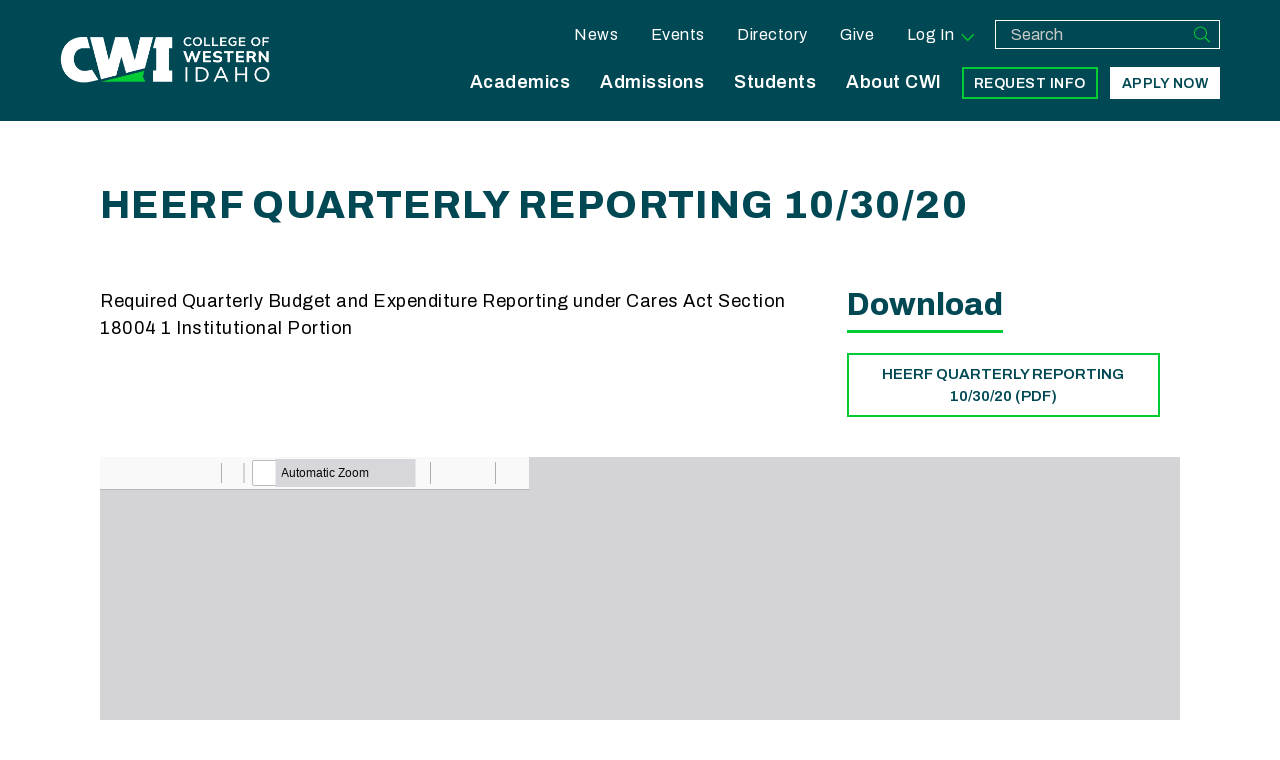

--- FILE ---
content_type: text/javascript
request_url: https://cwi.shell.451.io/
body_size: 54527
content:
(()=>{var e={5250:function(e,t,n){var a;e=n.nmd(e),(function(){var r,i="Expected a function",o="__lodash_hash_undefined__",s="__lodash_placeholder__",l=16,u=32,c=64,d=128,p=256,m=1/0,f=9007199254740991,g=NaN,h=4294967295,v=[["ary",d],["bind",1],["bindKey",2],["curry",8],["curryRight",l],["flip",512],["partial",u],["partialRight",c],["rearg",p]],_="[object Arguments]",A="[object Array]",S="[object Boolean]",b="[object Date]",C="[object Error]",y="[object Function]",E="[object GeneratorFunction]",I="[object Map]",w="[object Number]",D="[object Object]",T="[object Promise]",O="[object RegExp]",k="[object Set]",P="[object String]",N="[object Symbol]",M="[object WeakMap]",R="[object ArrayBuffer]",x="[object DataView]",L="[object Float32Array]",U="[object Float64Array]",F="[object Int8Array]",B="[object Int16Array]",G="[object Int32Array]",W="[object Uint8Array]",j="[object Uint8ClampedArray]",H="[object Uint16Array]",V="[object Uint32Array]",z=/\b__p \+= '';/g,q=/\b(__p \+=) '' \+/g,$=/(__e\(.*?\)|\b__t\)) \+\n'';/g,K=/&(?:amp|lt|gt|quot|#39);/g,Y=/[&<>"']/g,J=RegExp(K.source),Q=RegExp(Y.source),X=/<%-([\s\S]+?)%>/g,Z=/<%([\s\S]+?)%>/g,ee=/<%=([\s\S]+?)%>/g,te=/\.|\[(?:[^[\]]*|(["'])(?:(?!\1)[^\\]|\\.)*?\1)\]/,ne=/^\w*$/,ae=/[^.[\]]+|\[(?:(-?\d+(?:\.\d+)?)|(["'])((?:(?!\2)[^\\]|\\.)*?)\2)\]|(?=(?:\.|\[\])(?:\.|\[\]|$))/g,re=/[\\^$.*+?()[\]{}|]/g,ie=RegExp(re.source),oe=/^\s+/,se=/\s/,le=/\{(?:\n\/\* \[wrapped with .+\] \*\/)?\n?/,ue=/\{\n\/\* \[wrapped with (.+)\] \*/,ce=/,? & /,de=/[^\x00-\x2f\x3a-\x40\x5b-\x60\x7b-\x7f]+/g,pe=/[()=,{}\[\]\/\s]/,me=/\\(\\)?/g,fe=/\$\{([^\\}]*(?:\\.[^\\}]*)*)\}/g,ge=/\w*$/,he=/^[-+]0x[0-9a-f]+$/i,ve=/^0b[01]+$/i,_e=/^\[object .+?Constructor\]$/,Ae=/^0o[0-7]+$/i,Se=/^(?:0|[1-9]\d*)$/,be=/[\xc0-\xd6\xd8-\xf6\xf8-\xff\u0100-\u017f]/g,Ce=/($^)/,ye=/['\n\r\u2028\u2029\\]/g,Ee="\\ud800-\\udfff",Ie="\\u0300-\\u036f\\ufe20-\\ufe2f\\u20d0-\\u20ff",we="\\u2700-\\u27bf",De="a-z\\xdf-\\xf6\\xf8-\\xff",Te="A-Z\\xc0-\\xd6\\xd8-\\xde",Oe="\\ufe0e\\ufe0f",ke="\\xac\\xb1\\xd7\\xf7\\x00-\\x2f\\x3a-\\x40\\x5b-\\x60\\x7b-\\xbf\\u2000-\\u206f \\t\\x0b\\f\\xa0\\ufeff\\n\\r\\u2028\\u2029\\u1680\\u180e\\u2000\\u2001\\u2002\\u2003\\u2004\\u2005\\u2006\\u2007\\u2008\\u2009\\u200a\\u202f\\u205f\\u3000",Pe="['\u2019]",Ne="["+Ee+"]",Me="["+ke+"]",Re="["+Ie+"]",xe="\\d+",Le="["+we+"]",Ue="["+De+"]",Fe="[^"+Ee+ke+xe+we+De+Te+"]",Be="\\ud83c[\\udffb-\\udfff]",Ge="[^"+Ee+"]",We="(?:\\ud83c[\\udde6-\\uddff]){2}",je="[\\ud800-\\udbff][\\udc00-\\udfff]",He="["+Te+"]",Ve="\\u200d",ze="(?:"+Ue+"|"+Fe+")",qe="(?:"+He+"|"+Fe+")",$e="(?:['\u2019](?:d|ll|m|re|s|t|ve))?",Ke="(?:['\u2019](?:D|LL|M|RE|S|T|VE))?",Ye="(?:"+Re+"|"+Be+")"+"?",Je="["+Oe+"]?",Qe=Je+Ye+("(?:"+Ve+"(?:"+[Ge,We,je].join("|")+")"+Je+Ye+")*"),Xe="(?:"+[Le,We,je].join("|")+")"+Qe,Ze="(?:"+[Ge+Re+"?",Re,We,je,Ne].join("|")+")",et=RegExp(Pe,"g"),tt=RegExp(Re,"g"),nt=RegExp(Be+"(?="+Be+")|"+Ze+Qe,"g"),at=RegExp([He+"?"+Ue+"+"+$e+"(?="+[Me,He,"$"].join("|")+")",qe+"+"+Ke+"(?="+[Me,He+ze,"$"].join("|")+")",He+"?"+ze+"+"+$e,He+"+"+Ke,"\\d*(?:1ST|2ND|3RD|(?![123])\\dTH)(?=\\b|[a-z_])","\\d*(?:1st|2nd|3rd|(?![123])\\dth)(?=\\b|[A-Z_])",xe,Xe].join("|"),"g"),rt=RegExp("["+Ve+Ee+Ie+Oe+"]"),it=/[a-z][A-Z]|[A-Z]{2}[a-z]|[0-9][a-zA-Z]|[a-zA-Z][0-9]|[^a-zA-Z0-9 ]/,ot=["Array","Buffer","DataView","Date","Error","Float32Array","Float64Array","Function","Int8Array","Int16Array","Int32Array","Map","Math","Object","Promise","RegExp","Set","String","Symbol","TypeError","Uint8Array","Uint8ClampedArray","Uint16Array","Uint32Array","WeakMap","_","clearTimeout","isFinite","parseInt","setTimeout"],st=-1,lt={};lt[L]=lt[U]=lt[F]=lt[B]=lt[G]=lt[W]=lt[j]=lt[H]=lt[V]=!0,lt[_]=lt[A]=lt[R]=lt[S]=lt[x]=lt[b]=lt[C]=lt[y]=lt[I]=lt[w]=lt[D]=lt[O]=lt[k]=lt[P]=lt[M]=!1;var ut={};ut[_]=ut[A]=ut[R]=ut[x]=ut[S]=ut[b]=ut[L]=ut[U]=ut[F]=ut[B]=ut[G]=ut[I]=ut[w]=ut[D]=ut[O]=ut[k]=ut[P]=ut[N]=ut[W]=ut[j]=ut[H]=ut[V]=!0,ut[C]=ut[y]=ut[M]=!1;var ct={"\\":"\\","'":"'","\n":"n","\r":"r","\u2028":"u2028","\u2029":"u2029"},dt=parseFloat,pt=parseInt,mt="object"==typeof global&&global&&global.Object===Object&&global,ft="object"==typeof self&&self&&self.Object===Object&&self,gt=mt||ft||Function("return this")(),ht=t&&!t.nodeType&&t,vt=ht&&e&&!e.nodeType&&e,_t=vt&&vt.exports===ht,At=_t&&mt.process,St=function(){try{var e=vt&&vt.require&&vt.require("util").types;return e||At&&At.binding&&At.binding("util")}catch(t){}}(),bt=St&&St.isArrayBuffer,Ct=St&&St.isDate,yt=St&&St.isMap,Et=St&&St.isRegExp,It=St&&St.isSet,wt=St&&St.isTypedArray;function Dt(e,t,n){switch(n.length){case 0:return e.call(t);case 1:return e.call(t,n[0]);case 2:return e.call(t,n[0],n[1]);case 3:return e.call(t,n[0],n[1],n[2])}return e.apply(t,n)}function Tt(e,t,n,a){for(var r=-1,i=null==e?0:e.length;++r<i;){var o=e[r];t(a,o,n(o),e)}return a}function Ot(e,t){for(var n=-1,a=null==e?0:e.length;++n<a&&!1!==t(e[n],n,e););return e}function kt(e,t){for(var n=null==e?0:e.length;n--&&!1!==t(e[n],n,e););return e}function Pt(e,t){for(var n=-1,a=null==e?0:e.length;++n<a;)if(!t(e[n],n,e))return!1;return!0}function Nt(e,t){for(var n=-1,a=null==e?0:e.length,r=0,i=[];++n<a;){var o=e[n];t(o,n,e)&&(i[r++]=o)}return i}function Mt(e,t){return!!(null==e?0:e.length)&&Ht(e,t,0)>-1}function Rt(e,t,n){for(var a=-1,r=null==e?0:e.length;++a<r;)if(n(t,e[a]))return!0;return!1}function xt(e,t){for(var n=-1,a=null==e?0:e.length,r=Array(a);++n<a;)r[n]=t(e[n],n,e);return r}function Lt(e,t){for(var n=-1,a=t.length,r=e.length;++n<a;)e[r+n]=t[n];return e}function Ut(e,t,n,a){var r=-1,i=null==e?0:e.length;for(a&&i&&(n=e[++r]);++r<i;)n=t(n,e[r],r,e);return n}function Ft(e,t,n,a){var r=null==e?0:e.length;for(a&&r&&(n=e[--r]);r--;)n=t(n,e[r],r,e);return n}function Bt(e,t){for(var n=-1,a=null==e?0:e.length;++n<a;)if(t(e[n],n,e))return!0;return!1}var Gt=$t("length");function Wt(e,t,n){var a;return n(e,function(e,n,r){if(t(e,n,r))return a=n,!1}),a}function jt(e,t,n,a){for(var r=e.length,i=n+(a?1:-1);a?i--:++i<r;)if(t(e[i],i,e))return i;return-1}function Ht(e,t,n){return t==t?function(e,t,n){var a=n-1,r=e.length;for(;++a<r;)if(e[a]===t)return a;return-1}(e,t,n):jt(e,zt,n)}function Vt(e,t,n,a){for(var r=n-1,i=e.length;++r<i;)if(a(e[r],t))return r;return-1}function zt(e){return e!=e}function qt(e,t){var n=null==e?0:e.length;return n?Jt(e,t)/n:g}function $t(e){return function(t){return null==t?r:t[e]}}function Kt(e){return function(t){return null==e?r:e[t]}}function Yt(e,t,n,a,r){return r(e,function(e,r,i){n=a?(a=!1,e):t(n,e,r,i)}),n}function Jt(e,t){for(var n,a=-1,i=e.length;++a<i;){var o=t(e[a]);o!==r&&(n=n===r?o:n+o)}return n}function Qt(e,t){for(var n=-1,a=Array(e);++n<e;)a[n]=t(n);return a}function Xt(e){return e?e.slice(0,hn(e)+1).replace(oe,""):e}function Zt(e){return function(t){return e(t)}}function en(e,t){return xt(t,function(t){return e[t]})}function tn(e,t){return e.has(t)}function nn(e,t){for(var n=-1,a=e.length;++n<a&&Ht(t,e[n],0)>-1;);return n}function an(e,t){for(var n=e.length;n--&&Ht(t,e[n],0)>-1;);return n}var rn=Kt({"\xc0":"A","\xc1":"A","\xc2":"A","\xc3":"A","\xc4":"A","\xc5":"A","\xe0":"a","\xe1":"a","\xe2":"a","\xe3":"a","\xe4":"a","\xe5":"a","\xc7":"C","\xe7":"c","\xd0":"D","\xf0":"d","\xc8":"E","\xc9":"E","\xca":"E","\xcb":"E","\xe8":"e","\xe9":"e","\xea":"e","\xeb":"e","\xcc":"I","\xcd":"I","\xce":"I","\xcf":"I","\xec":"i","\xed":"i","\xee":"i","\xef":"i","\xd1":"N","\xf1":"n","\xd2":"O","\xd3":"O","\xd4":"O","\xd5":"O","\xd6":"O","\xd8":"O","\xf2":"o","\xf3":"o","\xf4":"o","\xf5":"o","\xf6":"o","\xf8":"o","\xd9":"U","\xda":"U","\xdb":"U","\xdc":"U","\xf9":"u","\xfa":"u","\xfb":"u","\xfc":"u","\xdd":"Y","\xfd":"y","\xff":"y","\xc6":"Ae","\xe6":"ae","\xde":"Th","\xfe":"th","\xdf":"ss","\u0100":"A","\u0102":"A","\u0104":"A","\u0101":"a","\u0103":"a","\u0105":"a","\u0106":"C","\u0108":"C","\u010a":"C","\u010c":"C","\u0107":"c","\u0109":"c","\u010b":"c","\u010d":"c","\u010e":"D","\u0110":"D","\u010f":"d","\u0111":"d","\u0112":"E","\u0114":"E","\u0116":"E","\u0118":"E","\u011a":"E","\u0113":"e","\u0115":"e","\u0117":"e","\u0119":"e","\u011b":"e","\u011c":"G","\u011e":"G","\u0120":"G","\u0122":"G","\u011d":"g","\u011f":"g","\u0121":"g","\u0123":"g","\u0124":"H","\u0126":"H","\u0125":"h","\u0127":"h","\u0128":"I","\u012a":"I","\u012c":"I","\u012e":"I","\u0130":"I","\u0129":"i","\u012b":"i","\u012d":"i","\u012f":"i","\u0131":"i","\u0134":"J","\u0135":"j","\u0136":"K","\u0137":"k","\u0138":"k","\u0139":"L","\u013b":"L","\u013d":"L","\u013f":"L","\u0141":"L","\u013a":"l","\u013c":"l","\u013e":"l","\u0140":"l","\u0142":"l","\u0143":"N","\u0145":"N","\u0147":"N","\u014a":"N","\u0144":"n","\u0146":"n","\u0148":"n","\u014b":"n","\u014c":"O","\u014e":"O","\u0150":"O","\u014d":"o","\u014f":"o","\u0151":"o","\u0154":"R","\u0156":"R","\u0158":"R","\u0155":"r","\u0157":"r","\u0159":"r","\u015a":"S","\u015c":"S","\u015e":"S","\u0160":"S","\u015b":"s","\u015d":"s","\u015f":"s","\u0161":"s","\u0162":"T","\u0164":"T","\u0166":"T","\u0163":"t","\u0165":"t","\u0167":"t","\u0168":"U","\u016a":"U","\u016c":"U","\u016e":"U","\u0170":"U","\u0172":"U","\u0169":"u","\u016b":"u","\u016d":"u","\u016f":"u","\u0171":"u","\u0173":"u","\u0174":"W","\u0175":"w","\u0176":"Y","\u0177":"y","\u0178":"Y","\u0179":"Z","\u017b":"Z","\u017d":"Z","\u017a":"z","\u017c":"z","\u017e":"z","\u0132":"IJ","\u0133":"ij","\u0152":"Oe","\u0153":"oe","\u0149":"'n","\u017f":"s"}),on=Kt({"&":"&amp;","<":"&lt;",">":"&gt;",'"':"&quot;","'":"&#39;"});function sn(e){return"\\"+ct[e]}function ln(e){return rt.test(e)}function un(e){var t=-1,n=Array(e.size);return e.forEach(function(e,a){n[++t]=[a,e]}),n}function cn(e,t){return function(n){return e(t(n))}}function dn(e,t){for(var n=-1,a=e.length,r=0,i=[];++n<a;){var o=e[n];o!==t&&o!==s||(e[n]=s,i[r++]=n)}return i}function pn(e){var t=-1,n=Array(e.size);return e.forEach(function(e){n[++t]=e}),n}function mn(e){var t=-1,n=Array(e.size);return e.forEach(function(e){n[++t]=[e,e]}),n}function fn(e){return ln(e)?function(e){var t=nt.lastIndex=0;for(;nt.test(e);)++t;return t}(e):Gt(e)}function gn(e){return ln(e)?function(e){return e.match(nt)||[]}(e):function(e){return e.split("")}(e)}function hn(e){for(var t=e.length;t--&&se.test(e.charAt(t)););return t}var vn=Kt({"&amp;":"&","&lt;":"<","&gt;":">","&quot;":'"',"&#39;":"'"});var _n=function e(t){var n,a=(t=null==t?gt:_n.defaults(gt.Object(),t,_n.pick(gt,ot))).Array,se=t.Date,Ee=t.Error,Ie=t.Function,we=t.Math,De=t.Object,Te=t.RegExp,Oe=t.String,ke=t.TypeError,Pe=a.prototype,Ne=Ie.prototype,Me=De.prototype,Re=t["__core-js_shared__"],xe=Ne.toString,Le=Me.hasOwnProperty,Ue=0,Fe=(n=/[^.]+$/.exec(Re&&Re.keys&&Re.keys.IE_PROTO||""))?"Symbol(src)_1."+n:"",Be=Me.toString,Ge=xe.call(De),We=gt._,je=Te("^"+xe.call(Le).replace(re,"\\$&").replace(/hasOwnProperty|(function).*?(?=\\\()| for .+?(?=\\\])/g,"$1.*?")+"$"),He=_t?t.Buffer:r,Ve=t.Symbol,ze=t.Uint8Array,qe=He?He.allocUnsafe:r,$e=cn(De.getPrototypeOf,De),Ke=De.create,Ye=Me.propertyIsEnumerable,Je=Pe.splice,Qe=Ve?Ve.isConcatSpreadable:r,Xe=Ve?Ve.iterator:r,Ze=Ve?Ve.toStringTag:r,nt=function(){try{var e=pi(De,"defineProperty");return e({},"",{}),e}catch(t){}}(),rt=t.clearTimeout!==gt.clearTimeout&&t.clearTimeout,ct=se&&se.now!==gt.Date.now&&se.now,mt=t.setTimeout!==gt.setTimeout&&t.setTimeout,ft=we.ceil,ht=we.floor,vt=De.getOwnPropertySymbols,At=He?He.isBuffer:r,St=t.isFinite,Gt=Pe.join,Kt=cn(De.keys,De),An=we.max,Sn=we.min,bn=se.now,Cn=t.parseInt,yn=we.random,En=Pe.reverse,In=pi(t,"DataView"),wn=pi(t,"Map"),Dn=pi(t,"Promise"),Tn=pi(t,"Set"),On=pi(t,"WeakMap"),kn=pi(De,"create"),Pn=On&&new On,Nn={},Mn=Fi(In),Rn=Fi(wn),xn=Fi(Dn),Ln=Fi(Tn),Un=Fi(On),Fn=Ve?Ve.prototype:r,Bn=Fn?Fn.valueOf:r,Gn=Fn?Fn.toString:r;function Wn(e){if(ns(e)&&!zo(e)&&!(e instanceof zn)){if(e instanceof Vn)return e;if(Le.call(e,"__wrapped__"))return Bi(e)}return new Vn(e)}var jn=function(){function e(){}return function(t){if(!ts(t))return{};if(Ke)return Ke(t);e.prototype=t;var n=new e;return e.prototype=r,n}}();function Hn(){}function Vn(e,t){this.__wrapped__=e,this.__actions__=[],this.__chain__=!!t,this.__index__=0,this.__values__=r}function zn(e){this.__wrapped__=e,this.__actions__=[],this.__dir__=1,this.__filtered__=!1,this.__iteratees__=[],this.__takeCount__=h,this.__views__=[]}function qn(e){var t=-1,n=null==e?0:e.length;for(this.clear();++t<n;){var a=e[t];this.set(a[0],a[1])}}function $n(e){var t=-1,n=null==e?0:e.length;for(this.clear();++t<n;){var a=e[t];this.set(a[0],a[1])}}function Kn(e){var t=-1,n=null==e?0:e.length;for(this.clear();++t<n;){var a=e[t];this.set(a[0],a[1])}}function Yn(e){var t=-1,n=null==e?0:e.length;for(this.__data__=new Kn;++t<n;)this.add(e[t])}function Jn(e){var t=this.__data__=new $n(e);this.size=t.size}function Qn(e,t){var n=zo(e),a=!n&&Vo(e),r=!n&&!a&&Yo(e),i=!n&&!a&&!r&&cs(e),o=n||a||r||i,s=o?Qt(e.length,Oe):[],l=s.length;for(var u in e)!t&&!Le.call(e,u)||o&&("length"==u||r&&("offset"==u||"parent"==u)||i&&("buffer"==u||"byteLength"==u||"byteOffset"==u)||Ai(u,l))||s.push(u);return s}function Xn(e){var t=e.length;return t?e[Ya(0,t-1)]:r}function Zn(e,t){return xi(kr(e),la(t,0,e.length))}function ea(e){return xi(kr(e))}function ta(e,t,n){(n!==r&&!Wo(e[t],n)||n===r&&!(t in e))&&oa(e,t,n)}function na(e,t,n){var a=e[t];Le.call(e,t)&&Wo(a,n)&&(n!==r||t in e)||oa(e,t,n)}function aa(e,t){for(var n=e.length;n--;)if(Wo(e[n][0],t))return n;return-1}function ra(e,t,n,a){return ma(e,function(e,r,i){t(a,e,n(e),i)}),a}function ia(e,t){return e&&Pr(t,Ns(t),e)}function oa(e,t,n){"__proto__"==t&&nt?nt(e,t,{configurable:!0,enumerable:!0,value:n,writable:!0}):e[t]=n}function sa(e,t){for(var n=-1,i=t.length,o=a(i),s=null==e;++n<i;)o[n]=s?r:Ds(e,t[n]);return o}function la(e,t,n){return e==e&&(n!==r&&(e=e<=n?e:n),t!==r&&(e=e>=t?e:t)),e}function ua(e,t,n,a,i,o){var s,l=1&t,u=2&t,c=4&t;if(n&&(s=i?n(e,a,i,o):n(e)),s!==r)return s;if(!ts(e))return e;var d=zo(e);if(d){if(s=function(e){var t=e.length,n=new e.constructor(t);t&&"string"==typeof e[0]&&Le.call(e,"index")&&(n.index=e.index,n.input=e.input);return n}(e),!l)return kr(e,s)}else{var p=gi(e),m=p==y||p==E;if(Yo(e))return Er(e,l);if(p==D||p==_||m&&!i){if(s=u||m?{}:vi(e),!l)return u?function(e,t){return Pr(e,fi(e),t)}(e,function(e,t){return e&&Pr(t,Ms(t),e)}(s,e)):function(e,t){return Pr(e,mi(e),t)}(e,ia(s,e))}else{if(!ut[p])return i?e:{};s=function(e,t,n){var a=e.constructor;switch(t){case R:return Ir(e);case S:case b:return new a(+e);case x:return function(e,t){var n=t?Ir(e.buffer):e.buffer;return new e.constructor(n,e.byteOffset,e.byteLength)}(e,n);case L:case U:case F:case B:case G:case W:case j:case H:case V:return wr(e,n);case I:return new a;case w:case P:return new a(e);case O:return function(e){var t=new e.constructor(e.source,ge.exec(e));return t.lastIndex=e.lastIndex,t}(e);case k:return new a;case N:return r=e,Bn?De(Bn.call(r)):{}}var r}(e,p,l)}}o||(o=new Jn);var f=o.get(e);if(f)return f;o.set(e,s),ss(e)?e.forEach(function(a){s.add(ua(a,t,n,a,e,o))}):as(e)&&e.forEach(function(a,r){s.set(r,ua(a,t,n,r,e,o))});var g=d?r:(c?u?ii:ri:u?Ms:Ns)(e);return Ot(g||e,function(a,r){g&&(a=e[r=a]),na(s,r,ua(a,t,n,r,e,o))}),s}function ca(e,t,n){var a=n.length;if(null==e)return!a;for(e=De(e);a--;){var i=n[a],o=t[i],s=e[i];if(s===r&&!(i in e)||!o(s))return!1}return!0}function da(e,t,n){if("function"!=typeof e)throw new ke(i);return Pi(function(){e.apply(r,n)},t)}function pa(e,t,n,a){var r=-1,i=Mt,o=!0,s=e.length,l=[],u=t.length;if(!s)return l;n&&(t=xt(t,Zt(n))),a?(i=Rt,o=!1):t.length>=200&&(i=tn,o=!1,t=new Yn(t));e:for(;++r<s;){var c=e[r],d=null==n?c:n(c);if(c=a||0!==c?c:0,o&&d==d){for(var p=u;p--;)if(t[p]===d)continue e;l.push(c)}else i(t,d,a)||l.push(c)}return l}Wn.templateSettings={escape:X,evaluate:Z,interpolate:ee,variable:"",imports:{_:Wn}},Wn.prototype=Hn.prototype,Wn.prototype.constructor=Wn,Vn.prototype=jn(Hn.prototype),Vn.prototype.constructor=Vn,zn.prototype=jn(Hn.prototype),zn.prototype.constructor=zn,qn.prototype.clear=function(){this.__data__=kn?kn(null):{},this.size=0},qn.prototype.delete=function(e){var t=this.has(e)&&delete this.__data__[e];return this.size-=t?1:0,t},qn.prototype.get=function(e){var t=this.__data__;if(kn){var n=t[e];return n===o?r:n}return Le.call(t,e)?t[e]:r},qn.prototype.has=function(e){var t=this.__data__;return kn?t[e]!==r:Le.call(t,e)},qn.prototype.set=function(e,t){var n=this.__data__;return this.size+=this.has(e)?0:1,n[e]=kn&&t===r?o:t,this},$n.prototype.clear=function(){this.__data__=[],this.size=0},$n.prototype.delete=function(e){var t=this.__data__,n=aa(t,e);return!(n<0)&&(n==t.length-1?t.pop():Je.call(t,n,1),--this.size,!0)},$n.prototype.get=function(e){var t=this.__data__,n=aa(t,e);return n<0?r:t[n][1]},$n.prototype.has=function(e){return aa(this.__data__,e)>-1},$n.prototype.set=function(e,t){var n=this.__data__,a=aa(n,e);return a<0?(++this.size,n.push([e,t])):n[a][1]=t,this},Kn.prototype.clear=function(){this.size=0,this.__data__={hash:new qn,map:new(wn||$n),string:new qn}},Kn.prototype.delete=function(e){var t=ci(this,e).delete(e);return this.size-=t?1:0,t},Kn.prototype.get=function(e){return ci(this,e).get(e)},Kn.prototype.has=function(e){return ci(this,e).has(e)},Kn.prototype.set=function(e,t){var n=ci(this,e),a=n.size;return n.set(e,t),this.size+=n.size==a?0:1,this},Yn.prototype.add=Yn.prototype.push=function(e){return this.__data__.set(e,o),this},Yn.prototype.has=function(e){return this.__data__.has(e)},Jn.prototype.clear=function(){this.__data__=new $n,this.size=0},Jn.prototype.delete=function(e){var t=this.__data__,n=t.delete(e);return this.size=t.size,n},Jn.prototype.get=function(e){return this.__data__.get(e)},Jn.prototype.has=function(e){return this.__data__.has(e)},Jn.prototype.set=function(e,t){var n=this.__data__;if(n instanceof $n){var a=n.__data__;if(!wn||a.length<199)return a.push([e,t]),this.size=++n.size,this;n=this.__data__=new Kn(a)}return n.set(e,t),this.size=n.size,this};var ma=Rr(ba),fa=Rr(Ca,!0);function ga(e,t){var n=!0;return ma(e,function(e,a,r){return n=!!t(e,a,r)}),n}function ha(e,t,n){for(var a=-1,i=e.length;++a<i;){var o=e[a],s=t(o);if(null!=s&&(l===r?s==s&&!us(s):n(s,l)))var l=s,u=o}return u}function va(e,t){var n=[];return ma(e,function(e,a,r){t(e,a,r)&&n.push(e)}),n}function _a(e,t,n,a,r){var i=-1,o=e.length;for(n||(n=_i),r||(r=[]);++i<o;){var s=e[i];t>0&&n(s)?t>1?_a(s,t-1,n,a,r):Lt(r,s):a||(r[r.length]=s)}return r}var Aa=xr(),Sa=xr(!0);function ba(e,t){return e&&Aa(e,t,Ns)}function Ca(e,t){return e&&Sa(e,t,Ns)}function ya(e,t){return Nt(t,function(t){return Xo(e[t])})}function Ea(e,t){for(var n=0,a=(t=Sr(t,e)).length;null!=e&&n<a;)e=e[Ui(t[n++])];return n&&n==a?e:r}function Ia(e,t,n){var a=t(e);return zo(e)?a:Lt(a,n(e))}function wa(e){return null==e?e===r?"[object Undefined]":"[object Null]":Ze&&Ze in De(e)?function(e){var t=Le.call(e,Ze),n=e[Ze];try{e[Ze]=r;var a=!0}catch(o){}var i=Be.call(e);a&&(t?e[Ze]=n:delete e[Ze]);return i}(e):function(e){return Be.call(e)}(e)}function Da(e,t){return e>t}function Ta(e,t){return null!=e&&Le.call(e,t)}function Oa(e,t){return null!=e&&t in De(e)}function ka(e,t,n){for(var i=n?Rt:Mt,o=e[0].length,s=e.length,l=s,u=a(s),c=1/0,d=[];l--;){var p=e[l];l&&t&&(p=xt(p,Zt(t))),c=Sn(p.length,c),u[l]=!n&&(t||o>=120&&p.length>=120)?new Yn(l&&p):r}p=e[0];var m=-1,f=u[0];e:for(;++m<o&&d.length<c;){var g=p[m],h=t?t(g):g;if(g=n||0!==g?g:0,!(f?tn(f,h):i(d,h,n))){for(l=s;--l;){var v=u[l];if(!(v?tn(v,h):i(e[l],h,n)))continue e}f&&f.push(h),d.push(g)}}return d}function Pa(e,t,n){var a=null==(e=Ti(e,t=Sr(t,e)))?e:e[Ui(Ji(t))];return null==a?r:Dt(a,e,n)}function Na(e){return ns(e)&&wa(e)==_}function Ma(e,t,n,a,i){return e===t||(null==e||null==t||!ns(e)&&!ns(t)?e!=e&&t!=t:function(e,t,n,a,i,o){var s=zo(e),l=zo(t),u=s?A:gi(e),c=l?A:gi(t),d=(u=u==_?D:u)==D,p=(c=c==_?D:c)==D,m=u==c;if(m&&Yo(e)){if(!Yo(t))return!1;s=!0,d=!1}if(m&&!d)return o||(o=new Jn),s||cs(e)?ni(e,t,n,a,i,o):function(e,t,n,a,r,i,o){switch(n){case x:if(e.byteLength!=t.byteLength||e.byteOffset!=t.byteOffset)return!1;e=e.buffer,t=t.buffer;case R:return!(e.byteLength!=t.byteLength||!i(new ze(e),new ze(t)));case S:case b:case w:return Wo(+e,+t);case C:return e.name==t.name&&e.message==t.message;case O:case P:return e==t+"";case I:var s=un;case k:var l=1&a;if(s||(s=pn),e.size!=t.size&&!l)return!1;var u=o.get(e);if(u)return u==t;a|=2,o.set(e,t);var c=ni(s(e),s(t),a,r,i,o);return o.delete(e),c;case N:if(Bn)return Bn.call(e)==Bn.call(t)}return!1}(e,t,u,n,a,i,o);if(!(1&n)){var f=d&&Le.call(e,"__wrapped__"),g=p&&Le.call(t,"__wrapped__");if(f||g){var h=f?e.value():e,v=g?t.value():t;return o||(o=new Jn),i(h,v,n,a,o)}}if(!m)return!1;return o||(o=new Jn),function(e,t,n,a,i,o){var s=1&n,l=ri(e),u=l.length,c=ri(t),d=c.length;if(u!=d&&!s)return!1;var p=u;for(;p--;){var m=l[p];if(!(s?m in t:Le.call(t,m)))return!1}var f=o.get(e),g=o.get(t);if(f&&g)return f==t&&g==e;var h=!0;o.set(e,t),o.set(t,e);var v=s;for(;++p<u;){var _=e[m=l[p]],A=t[m];if(a)var S=s?a(A,_,m,t,e,o):a(_,A,m,e,t,o);if(!(S===r?_===A||i(_,A,n,a,o):S)){h=!1;break}v||(v="constructor"==m)}if(h&&!v){var b=e.constructor,C=t.constructor;b==C||!("constructor"in e)||!("constructor"in t)||"function"==typeof b&&b instanceof b&&"function"==typeof C&&C instanceof C||(h=!1)}return o.delete(e),o.delete(t),h}(e,t,n,a,i,o)}(e,t,n,a,Ma,i))}function Ra(e,t,n,a){var i=n.length,o=i,s=!a;if(null==e)return!o;for(e=De(e);i--;){var l=n[i];if(s&&l[2]?l[1]!==e[l[0]]:!(l[0]in e))return!1}for(;++i<o;){var u=(l=n[i])[0],c=e[u],d=l[1];if(s&&l[2]){if(c===r&&!(u in e))return!1}else{var p=new Jn;if(a)var m=a(c,d,u,e,t,p);if(!(m===r?Ma(d,c,3,a,p):m))return!1}}return!0}function xa(e){return!(!ts(e)||(t=e,Fe&&Fe in t))&&(Xo(e)?je:_e).test(Fi(e));var t}function La(e){return"function"==typeof e?e:null==e?rl:"object"==typeof e?zo(e)?ja(e[0],e[1]):Wa(e):ml(e)}function Ua(e){if(!Ei(e))return Kt(e);var t=[];for(var n in De(e))Le.call(e,n)&&"constructor"!=n&&t.push(n);return t}function Fa(e){if(!ts(e))return function(e){var t=[];if(null!=e)for(var n in De(e))t.push(n);return t}(e);var t=Ei(e),n=[];for(var a in e)("constructor"!=a||!t&&Le.call(e,a))&&n.push(a);return n}function Ba(e,t){return e<t}function Ga(e,t){var n=-1,r=$o(e)?a(e.length):[];return ma(e,function(e,a,i){r[++n]=t(e,a,i)}),r}function Wa(e){var t=di(e);return 1==t.length&&t[0][2]?wi(t[0][0],t[0][1]):function(n){return n===e||Ra(n,e,t)}}function ja(e,t){return bi(e)&&Ii(t)?wi(Ui(e),t):function(n){var a=Ds(n,e);return a===r&&a===t?Ts(n,e):Ma(t,a,3)}}function Ha(e,t,n,a,i){e!==t&&Aa(t,function(o,s){if(i||(i=new Jn),ts(o))!function(e,t,n,a,i,o,s){var l=Oi(e,n),u=Oi(t,n),c=s.get(u);if(c)return void ta(e,n,c);var d=o?o(l,u,n+"",e,t,s):r,p=d===r;if(p){var m=zo(u),f=!m&&Yo(u),g=!m&&!f&&cs(u);d=u,m||f||g?zo(l)?d=l:Ko(l)?d=kr(l):f?(p=!1,d=Er(u,!0)):g?(p=!1,d=wr(u,!0)):d=[]:is(u)||Vo(u)?(d=l,Vo(l)?d=_s(l):ts(l)&&!Xo(l)||(d=vi(u))):p=!1}p&&(s.set(u,d),i(d,u,a,o,s),s.delete(u));ta(e,n,d)}(e,t,s,n,Ha,a,i);else{var l=a?a(Oi(e,s),o,s+"",e,t,i):r;l===r&&(l=o),ta(e,s,l)}},Ms)}function Va(e,t){var n=e.length;if(n)return Ai(t+=t<0?n:0,n)?e[t]:r}function za(e,t,n){t=t.length?xt(t,function(e){return zo(e)?function(t){return Ea(t,1===e.length?e[0]:e)}:e}):[rl];var a=-1;t=xt(t,Zt(ui()));var r=Ga(e,function(e,n,r){var i=xt(t,function(t){return t(e)});return{criteria:i,index:++a,value:e}});return function(e,t){var n=e.length;for(e.sort(t);n--;)e[n]=e[n].value;return e}(r,function(e,t){return function(e,t,n){var a=-1,r=e.criteria,i=t.criteria,o=r.length,s=n.length;for(;++a<o;){var l=Dr(r[a],i[a]);if(l)return a>=s?l:l*("desc"==n[a]?-1:1)}return e.index-t.index}(e,t,n)})}function qa(e,t,n){for(var a=-1,r=t.length,i={};++a<r;){var o=t[a],s=Ea(e,o);n(s,o)&&er(i,Sr(o,e),s)}return i}function $a(e,t,n,a){var r=a?Vt:Ht,i=-1,o=t.length,s=e;for(e===t&&(t=kr(t)),n&&(s=xt(e,Zt(n)));++i<o;)for(var l=0,u=t[i],c=n?n(u):u;(l=r(s,c,l,a))>-1;)s!==e&&Je.call(s,l,1),Je.call(e,l,1);return e}function Ka(e,t){for(var n=e?t.length:0,a=n-1;n--;){var r=t[n];if(n==a||r!==i){var i=r;Ai(r)?Je.call(e,r,1):pr(e,r)}}return e}function Ya(e,t){return e+ht(yn()*(t-e+1))}function Ja(e,t){var n="";if(!e||t<1||t>f)return n;do{t%2&&(n+=e),(t=ht(t/2))&&(e+=e)}while(t);return n}function Qa(e,t){return Ni(Di(e,t,rl),e+"")}function Xa(e){return Xn(Ws(e))}function Za(e,t){var n=Ws(e);return xi(n,la(t,0,n.length))}function er(e,t,n,a){if(!ts(e))return e;for(var i=-1,o=(t=Sr(t,e)).length,s=o-1,l=e;null!=l&&++i<o;){var u=Ui(t[i]),c=n;if("__proto__"===u||"constructor"===u||"prototype"===u)return e;if(i!=s){var d=l[u];(c=a?a(d,u,l):r)===r&&(c=ts(d)?d:Ai(t[i+1])?[]:{})}na(l,u,c),l=l[u]}return e}var tr=Pn?function(e,t){return Pn.set(e,t),e}:rl,nr=nt?function(e,t){return nt(e,"toString",{configurable:!0,enumerable:!1,value:tl(t),writable:!0})}:rl;function ar(e){return xi(Ws(e))}function rr(e,t,n){var r=-1,i=e.length;t<0&&(t=-t>i?0:i+t),(n=n>i?i:n)<0&&(n+=i),i=t>n?0:n-t>>>0,t>>>=0;for(var o=a(i);++r<i;)o[r]=e[r+t];return o}function ir(e,t){var n;return ma(e,function(e,a,r){return!(n=t(e,a,r))}),!!n}function or(e,t,n){var a=0,r=null==e?a:e.length;if("number"==typeof t&&t==t&&r<=2147483647){for(;a<r;){var i=a+r>>>1,o=e[i];null!==o&&!us(o)&&(n?o<=t:o<t)?a=i+1:r=i}return r}return sr(e,t,rl,n)}function sr(e,t,n,a){var i=0,o=null==e?0:e.length;if(0===o)return 0;for(var s=(t=n(t))!=t,l=null===t,u=us(t),c=t===r;i<o;){var d=ht((i+o)/2),p=n(e[d]),m=p!==r,f=null===p,g=p==p,h=us(p);if(s)var v=a||g;else v=c?g&&(a||m):l?g&&m&&(a||!f):u?g&&m&&!f&&(a||!h):!f&&!h&&(a?p<=t:p<t);v?i=d+1:o=d}return Sn(o,4294967294)}function lr(e,t){for(var n=-1,a=e.length,r=0,i=[];++n<a;){var o=e[n],s=t?t(o):o;if(!n||!Wo(s,l)){var l=s;i[r++]=0===o?0:o}}return i}function ur(e){return"number"==typeof e?e:us(e)?g:+e}function cr(e){if("string"==typeof e)return e;if(zo(e))return xt(e,cr)+"";if(us(e))return Gn?Gn.call(e):"";var t=e+"";return"0"==t&&1/e==-1/0?"-0":t}function dr(e,t,n){var a=-1,r=Mt,i=e.length,o=!0,s=[],l=s;if(n)o=!1,r=Rt;else if(i>=200){var u=t?null:Jr(e);if(u)return pn(u);o=!1,r=tn,l=new Yn}else l=t?[]:s;e:for(;++a<i;){var c=e[a],d=t?t(c):c;if(c=n||0!==c?c:0,o&&d==d){for(var p=l.length;p--;)if(l[p]===d)continue e;t&&l.push(d),s.push(c)}else r(l,d,n)||(l!==s&&l.push(d),s.push(c))}return s}function pr(e,t){return null==(e=Ti(e,t=Sr(t,e)))||delete e[Ui(Ji(t))]}function mr(e,t,n,a){return er(e,t,n(Ea(e,t)),a)}function fr(e,t,n,a){for(var r=e.length,i=a?r:-1;(a?i--:++i<r)&&t(e[i],i,e););return n?rr(e,a?0:i,a?i+1:r):rr(e,a?i+1:0,a?r:i)}function gr(e,t){var n=e;return n instanceof zn&&(n=n.value()),Ut(t,function(e,t){return t.func.apply(t.thisArg,Lt([e],t.args))},n)}function hr(e,t,n){var r=e.length;if(r<2)return r?dr(e[0]):[];for(var i=-1,o=a(r);++i<r;)for(var s=e[i],l=-1;++l<r;)l!=i&&(o[i]=pa(o[i]||s,e[l],t,n));return dr(_a(o,1),t,n)}function vr(e,t,n){for(var a=-1,i=e.length,o=t.length,s={};++a<i;){var l=a<o?t[a]:r;n(s,e[a],l)}return s}function _r(e){return Ko(e)?e:[]}function Ar(e){return"function"==typeof e?e:rl}function Sr(e,t){return zo(e)?e:bi(e,t)?[e]:Li(As(e))}var br=Qa;function Cr(e,t,n){var a=e.length;return n=n===r?a:n,!t&&n>=a?e:rr(e,t,n)}var yr=rt||function(e){return gt.clearTimeout(e)};function Er(e,t){if(t)return e.slice();var n=e.length,a=qe?qe(n):new e.constructor(n);return e.copy(a),a}function Ir(e){var t=new e.constructor(e.byteLength);return new ze(t).set(new ze(e)),t}function wr(e,t){var n=t?Ir(e.buffer):e.buffer;return new e.constructor(n,e.byteOffset,e.length)}function Dr(e,t){if(e!==t){var n=e!==r,a=null===e,i=e==e,o=us(e),s=t!==r,l=null===t,u=t==t,c=us(t);if(!l&&!c&&!o&&e>t||o&&s&&u&&!l&&!c||a&&s&&u||!n&&u||!i)return 1;if(!a&&!o&&!c&&e<t||c&&n&&i&&!a&&!o||l&&n&&i||!s&&i||!u)return-1}return 0}function Tr(e,t,n,r){for(var i=-1,o=e.length,s=n.length,l=-1,u=t.length,c=An(o-s,0),d=a(u+c),p=!r;++l<u;)d[l]=t[l];for(;++i<s;)(p||i<o)&&(d[n[i]]=e[i]);for(;c--;)d[l++]=e[i++];return d}function Or(e,t,n,r){for(var i=-1,o=e.length,s=-1,l=n.length,u=-1,c=t.length,d=An(o-l,0),p=a(d+c),m=!r;++i<d;)p[i]=e[i];for(var f=i;++u<c;)p[f+u]=t[u];for(;++s<l;)(m||i<o)&&(p[f+n[s]]=e[i++]);return p}function kr(e,t){var n=-1,r=e.length;for(t||(t=a(r));++n<r;)t[n]=e[n];return t}function Pr(e,t,n,a){var i=!n;n||(n={});for(var o=-1,s=t.length;++o<s;){var l=t[o],u=a?a(n[l],e[l],l,n,e):r;u===r&&(u=e[l]),i?oa(n,l,u):na(n,l,u)}return n}function Nr(e,t){return function(n,a){var r=zo(n)?Tt:ra,i=t?t():{};return r(n,e,ui(a,2),i)}}function Mr(e){return Qa(function(t,n){var a=-1,i=n.length,o=i>1?n[i-1]:r,s=i>2?n[2]:r;for(o=e.length>3&&"function"==typeof o?(i--,o):r,s&&Si(n[0],n[1],s)&&(o=i<3?r:o,i=1),t=De(t);++a<i;){var l=n[a];l&&e(t,l,a,o)}return t})}function Rr(e,t){return function(n,a){if(null==n)return n;if(!$o(n))return e(n,a);for(var r=n.length,i=t?r:-1,o=De(n);(t?i--:++i<r)&&!1!==a(o[i],i,o););return n}}function xr(e){return function(t,n,a){for(var r=-1,i=De(t),o=a(t),s=o.length;s--;){var l=o[e?s:++r];if(!1===n(i[l],l,i))break}return t}}function Lr(e){return function(t){var n=ln(t=As(t))?gn(t):r,a=n?n[0]:t.charAt(0),i=n?Cr(n,1).join(""):t.slice(1);return a[e]()+i}}function Ur(e){return function(t){return Ut(Xs(Vs(t).replace(et,"")),e,"")}}function Fr(e){return function(){var t=arguments;switch(t.length){case 0:return new e;case 1:return new e(t[0]);case 2:return new e(t[0],t[1]);case 3:return new e(t[0],t[1],t[2]);case 4:return new e(t[0],t[1],t[2],t[3]);case 5:return new e(t[0],t[1],t[2],t[3],t[4]);case 6:return new e(t[0],t[1],t[2],t[3],t[4],t[5]);case 7:return new e(t[0],t[1],t[2],t[3],t[4],t[5],t[6])}var n=jn(e.prototype),a=e.apply(n,t);return ts(a)?a:n}}function Br(e){return function(t,n,a){var i=De(t);if(!$o(t)){var o=ui(n,3);t=Ns(t),n=function(e){return o(i[e],e,i)}}var s=e(t,n,a);return s>-1?i[o?t[s]:s]:r}}function Gr(e){return ai(function(t){var n=t.length,a=n,o=Vn.prototype.thru;for(e&&t.reverse();a--;){var s=t[a];if("function"!=typeof s)throw new ke(i);if(o&&!l&&"wrapper"==si(s))var l=new Vn([],!0)}for(a=l?a:n;++a<n;){var u=si(s=t[a]),c="wrapper"==u?oi(s):r;l=c&&Ci(c[0])&&424==c[1]&&!c[4].length&&1==c[9]?l[si(c[0])].apply(l,c[3]):1==s.length&&Ci(s)?l[u]():l.thru(s)}return function(){var e=arguments,a=e[0];if(l&&1==e.length&&zo(a))return l.plant(a).value();for(var r=0,i=n?t[r].apply(this,e):a;++r<n;)i=t[r].call(this,i);return i}})}function Wr(e,t,n,i,o,s,l,u,c,p){var m=t&d,f=1&t,g=2&t,h=24&t,v=512&t,_=g?r:Fr(e);return function d(){for(var A=arguments.length,S=a(A),b=A;b--;)S[b]=arguments[b];if(h)var C=li(d),y=function(e,t){for(var n=e.length,a=0;n--;)e[n]===t&&++a;return a}(S,C);if(i&&(S=Tr(S,i,o,h)),s&&(S=Or(S,s,l,h)),A-=y,h&&A<p){var E=dn(S,C);return Kr(e,t,Wr,d.placeholder,n,S,E,u,c,p-A)}var I=f?n:this,w=g?I[e]:e;return A=S.length,u?S=function(e,t){var n=e.length,a=Sn(t.length,n),i=kr(e);for(;a--;){var o=t[a];e[a]=Ai(o,n)?i[o]:r}return e}(S,u):v&&A>1&&S.reverse(),m&&c<A&&(S.length=c),this&&this!==gt&&this instanceof d&&(w=_||Fr(w)),w.apply(I,S)}}function jr(e,t){return function(n,a){return function(e,t,n,a){return ba(e,function(e,r,i){t(a,n(e),r,i)}),a}(n,e,t(a),{})}}function Hr(e,t){return function(n,a){var i;if(n===r&&a===r)return t;if(n!==r&&(i=n),a!==r){if(i===r)return a;"string"==typeof n||"string"==typeof a?(n=cr(n),a=cr(a)):(n=ur(n),a=ur(a)),i=e(n,a)}return i}}function Vr(e){return ai(function(t){return t=xt(t,Zt(ui())),Qa(function(n){var a=this;return e(t,function(e){return Dt(e,a,n)})})})}function zr(e,t){var n=(t=t===r?" ":cr(t)).length;if(n<2)return n?Ja(t,e):t;var a=Ja(t,ft(e/fn(t)));return ln(t)?Cr(gn(a),0,e).join(""):a.slice(0,e)}function qr(e){return function(t,n,i){return i&&"number"!=typeof i&&Si(t,n,i)&&(n=i=r),t=fs(t),n===r?(n=t,t=0):n=fs(n),function(e,t,n,r){for(var i=-1,o=An(ft((t-e)/(n||1)),0),s=a(o);o--;)s[r?o:++i]=e,e+=n;return s}(t,n,i=i===r?t<n?1:-1:fs(i),e)}}function $r(e){return function(t,n){return"string"==typeof t&&"string"==typeof n||(t=vs(t),n=vs(n)),e(t,n)}}function Kr(e,t,n,a,i,o,s,l,d,p){var m=8&t;t|=m?u:c,4&(t&=~(m?c:u))||(t&=-4);var f=[e,t,i,m?o:r,m?s:r,m?r:o,m?r:s,l,d,p],g=n.apply(r,f);return Ci(e)&&ki(g,f),g.placeholder=a,Mi(g,e,t)}function Yr(e){var t=we[e];return function(e,n){if(e=vs(e),(n=null==n?0:Sn(gs(n),292))&&St(e)){var a=(As(e)+"e").split("e");return+((a=(As(t(a[0]+"e"+(+a[1]+n)))+"e").split("e"))[0]+"e"+(+a[1]-n))}return t(e)}}var Jr=Tn&&1/pn(new Tn([,-0]))[1]==m?function(e){return new Tn(e)}:ul;function Qr(e){return function(t){var n=gi(t);return n==I?un(t):n==k?mn(t):function(e,t){return xt(t,function(t){return[t,e[t]]})}(t,e(t))}}function Xr(e,t,n,o,m,f,g,h){var v=2&t;if(!v&&"function"!=typeof e)throw new ke(i);var _=o?o.length:0;if(_||(t&=-97,o=m=r),g=g===r?g:An(gs(g),0),h=h===r?h:gs(h),_-=m?m.length:0,t&c){var A=o,S=m;o=m=r}var b=v?r:oi(e),C=[e,t,n,o,m,A,S,f,g,h];if(b&&function(e,t){var n=e[1],a=t[1],r=n|a,i=r<131,o=a==d&&8==n||a==d&&n==p&&e[7].length<=t[8]||384==a&&t[7].length<=t[8]&&8==n;if(!i&&!o)return e;1&a&&(e[2]=t[2],r|=1&n?0:4);var l=t[3];if(l){var u=e[3];e[3]=u?Tr(u,l,t[4]):l,e[4]=u?dn(e[3],s):t[4]}(l=t[5])&&(u=e[5],e[5]=u?Or(u,l,t[6]):l,e[6]=u?dn(e[5],s):t[6]);(l=t[7])&&(e[7]=l);a&d&&(e[8]=null==e[8]?t[8]:Sn(e[8],t[8]));null==e[9]&&(e[9]=t[9]);e[0]=t[0],e[1]=r}(C,b),e=C[0],t=C[1],n=C[2],o=C[3],m=C[4],!(h=C[9]=C[9]===r?v?0:e.length:An(C[9]-_,0))&&24&t&&(t&=-25),t&&1!=t)y=8==t||t==l?function(e,t,n){var i=Fr(e);return function o(){for(var s=arguments.length,l=a(s),u=s,c=li(o);u--;)l[u]=arguments[u];var d=s<3&&l[0]!==c&&l[s-1]!==c?[]:dn(l,c);return(s-=d.length)<n?Kr(e,t,Wr,o.placeholder,r,l,d,r,r,n-s):Dt(this&&this!==gt&&this instanceof o?i:e,this,l)}}(e,t,h):t!=u&&33!=t||m.length?Wr.apply(r,C):function(e,t,n,r){var i=1&t,o=Fr(e);return function t(){for(var s=-1,l=arguments.length,u=-1,c=r.length,d=a(c+l),p=this&&this!==gt&&this instanceof t?o:e;++u<c;)d[u]=r[u];for(;l--;)d[u++]=arguments[++s];return Dt(p,i?n:this,d)}}(e,t,n,o);else var y=function(e,t,n){var a=1&t,r=Fr(e);return function t(){return(this&&this!==gt&&this instanceof t?r:e).apply(a?n:this,arguments)}}(e,t,n);return Mi((b?tr:ki)(y,C),e,t)}function Zr(e,t,n,a){return e===r||Wo(e,Me[n])&&!Le.call(a,n)?t:e}function ei(e,t,n,a,i,o){return ts(e)&&ts(t)&&(o.set(t,e),Ha(e,t,r,ei,o),o.delete(t)),e}function ti(e){return is(e)?r:e}function ni(e,t,n,a,i,o){var s=1&n,l=e.length,u=t.length;if(l!=u&&!(s&&u>l))return!1;var c=o.get(e),d=o.get(t);if(c&&d)return c==t&&d==e;var p=-1,m=!0,f=2&n?new Yn:r;for(o.set(e,t),o.set(t,e);++p<l;){var g=e[p],h=t[p];if(a)var v=s?a(h,g,p,t,e,o):a(g,h,p,e,t,o);if(v!==r){if(v)continue;m=!1;break}if(f){if(!Bt(t,function(e,t){if(!tn(f,t)&&(g===e||i(g,e,n,a,o)))return f.push(t)})){m=!1;break}}else if(g!==h&&!i(g,h,n,a,o)){m=!1;break}}return o.delete(e),o.delete(t),m}function ai(e){return Ni(Di(e,r,zi),e+"")}function ri(e){return Ia(e,Ns,mi)}function ii(e){return Ia(e,Ms,fi)}var oi=Pn?function(e){return Pn.get(e)}:ul;function si(e){for(var t=e.name+"",n=Nn[t],a=Le.call(Nn,t)?n.length:0;a--;){var r=n[a],i=r.func;if(null==i||i==e)return r.name}return t}function li(e){return(Le.call(Wn,"placeholder")?Wn:e).placeholder}function ui(){var e=Wn.iteratee||il;return e=e===il?La:e,arguments.length?e(arguments[0],arguments[1]):e}function ci(e,t){var n,a,r=e.__data__;return("string"==(a=typeof(n=t))||"number"==a||"symbol"==a||"boolean"==a?"__proto__"!==n:null===n)?r["string"==typeof t?"string":"hash"]:r.map}function di(e){for(var t=Ns(e),n=t.length;n--;){var a=t[n],r=e[a];t[n]=[a,r,Ii(r)]}return t}function pi(e,t){var n=function(e,t){return null==e?r:e[t]}(e,t);return xa(n)?n:r}var mi=vt?function(e){return null==e?[]:(e=De(e),Nt(vt(e),function(t){return Ye.call(e,t)}))}:hl,fi=vt?function(e){for(var t=[];e;)Lt(t,mi(e)),e=$e(e);return t}:hl,gi=wa;function hi(e,t,n){for(var a=-1,r=(t=Sr(t,e)).length,i=!1;++a<r;){var o=Ui(t[a]);if(!(i=null!=e&&n(e,o)))break;e=e[o]}return i||++a!=r?i:!!(r=null==e?0:e.length)&&es(r)&&Ai(o,r)&&(zo(e)||Vo(e))}function vi(e){return"function"!=typeof e.constructor||Ei(e)?{}:jn($e(e))}function _i(e){return zo(e)||Vo(e)||!!(Qe&&e&&e[Qe])}function Ai(e,t){var n=typeof e;return!!(t=t??f)&&("number"==n||"symbol"!=n&&Se.test(e))&&e>-1&&e%1==0&&e<t}function Si(e,t,n){if(!ts(n))return!1;var a=typeof t;return!!("number"==a?$o(n)&&Ai(t,n.length):"string"==a&&t in n)&&Wo(n[t],e)}function bi(e,t){if(zo(e))return!1;var n=typeof e;return!("number"!=n&&"symbol"!=n&&"boolean"!=n&&null!=e&&!us(e))||(ne.test(e)||!te.test(e)||null!=t&&e in De(t))}function Ci(e){var t=si(e),n=Wn[t];if("function"!=typeof n||!(t in zn.prototype))return!1;if(e===n)return!0;var a=oi(n);return!!a&&e===a[0]}(In&&gi(new In(new ArrayBuffer(1)))!=x||wn&&gi(new wn)!=I||Dn&&gi(Dn.resolve())!=T||Tn&&gi(new Tn)!=k||On&&gi(new On)!=M)&&(gi=function(e){var t=wa(e),n=t==D?e.constructor:r,a=n?Fi(n):"";if(a)switch(a){case Mn:return x;case Rn:return I;case xn:return T;case Ln:return k;case Un:return M}return t});var yi=Re?Xo:vl;function Ei(e){var t=e&&e.constructor;return e===("function"==typeof t&&t.prototype||Me)}function Ii(e){return e==e&&!ts(e)}function wi(e,t){return function(n){return null!=n&&(n[e]===t&&(t!==r||e in De(n)))}}function Di(e,t,n){return t=An(t===r?e.length-1:t,0),function(){for(var r=arguments,i=-1,o=An(r.length-t,0),s=a(o);++i<o;)s[i]=r[t+i];i=-1;for(var l=a(t+1);++i<t;)l[i]=r[i];return l[t]=n(s),Dt(e,this,l)}}function Ti(e,t){return t.length<2?e:Ea(e,rr(t,0,-1))}function Oi(e,t){if(("constructor"!==t||"function"!=typeof e[t])&&"__proto__"!=t)return e[t]}var ki=Ri(tr),Pi=mt||function(e,t){return gt.setTimeout(e,t)},Ni=Ri(nr);function Mi(e,t,n){var a=t+"";return Ni(e,function(e,t){var n=t.length;if(!n)return e;var a=n-1;return t[a]=(n>1?"& ":"")+t[a],t=t.join(n>2?", ":" "),e.replace(le,"{\n/* [wrapped with "+t+"] */\n")}(a,function(e,t){return Ot(v,function(n){var a="_."+n[0];t&n[1]&&!Mt(e,a)&&e.push(a)}),e.sort()}(function(e){var t=e.match(ue);return t?t[1].split(ce):[]}(a),n)))}function Ri(e){var t=0,n=0;return function(){var a=bn(),i=16-(a-n);if(n=a,i>0){if(++t>=800)return arguments[0]}else t=0;return e.apply(r,arguments)}}function xi(e,t){var n=-1,a=e.length,i=a-1;for(t=t===r?a:t;++n<t;){var o=Ya(n,i),s=e[o];e[o]=e[n],e[n]=s}return e.length=t,e}var Li=function(e){var t=xo(e,function(e){return 500===n.size&&n.clear(),e}),n=t.cache;return t}(function(e){var t=[];return 46===e.charCodeAt(0)&&t.push(""),e.replace(ae,function(e,n,a,r){t.push(a?r.replace(me,"$1"):n||e)}),t});function Ui(e){if("string"==typeof e||us(e))return e;var t=e+"";return"0"==t&&1/e==-1/0?"-0":t}function Fi(e){if(null!=e){try{return xe.call(e)}catch(t){}try{return e+""}catch(t){}}return""}function Bi(e){if(e instanceof zn)return e.clone();var t=new Vn(e.__wrapped__,e.__chain__);return t.__actions__=kr(e.__actions__),t.__index__=e.__index__,t.__values__=e.__values__,t}var Gi=Qa(function(e,t){return Ko(e)?pa(e,_a(t,1,Ko,!0)):[]}),Wi=Qa(function(e,t){var n=Ji(t);return Ko(n)&&(n=r),Ko(e)?pa(e,_a(t,1,Ko,!0),ui(n,2)):[]}),ji=Qa(function(e,t){var n=Ji(t);return Ko(n)&&(n=r),Ko(e)?pa(e,_a(t,1,Ko,!0),r,n):[]});function Hi(e,t,n){var a=null==e?0:e.length;if(!a)return-1;var r=null==n?0:gs(n);return r<0&&(r=An(a+r,0)),jt(e,ui(t,3),r)}function Vi(e,t,n){var a=null==e?0:e.length;if(!a)return-1;var i=a-1;return n!==r&&(i=gs(n),i=n<0?An(a+i,0):Sn(i,a-1)),jt(e,ui(t,3),i,!0)}function zi(e){return(null==e?0:e.length)?_a(e,1):[]}function qi(e){return e&&e.length?e[0]:r}var $i=Qa(function(e){var t=xt(e,_r);return t.length&&t[0]===e[0]?ka(t):[]}),Ki=Qa(function(e){var t=Ji(e),n=xt(e,_r);return t===Ji(n)?t=r:n.pop(),n.length&&n[0]===e[0]?ka(n,ui(t,2)):[]}),Yi=Qa(function(e){var t=Ji(e),n=xt(e,_r);return(t="function"==typeof t?t:r)&&n.pop(),n.length&&n[0]===e[0]?ka(n,r,t):[]});function Ji(e){var t=null==e?0:e.length;return t?e[t-1]:r}var Qi=Qa(Xi);function Xi(e,t){return e&&e.length&&t&&t.length?$a(e,t):e}var Zi=ai(function(e,t){var n=null==e?0:e.length,a=sa(e,t);return Ka(e,xt(t,function(e){return Ai(e,n)?+e:e}).sort(Dr)),a});function eo(e){return null==e?e:En.call(e)}var to=Qa(function(e){return dr(_a(e,1,Ko,!0))}),no=Qa(function(e){var t=Ji(e);return Ko(t)&&(t=r),dr(_a(e,1,Ko,!0),ui(t,2))}),ao=Qa(function(e){var t=Ji(e);return t="function"==typeof t?t:r,dr(_a(e,1,Ko,!0),r,t)});function ro(e){if(!e||!e.length)return[];var t=0;return e=Nt(e,function(e){if(Ko(e))return t=An(e.length,t),!0}),Qt(t,function(t){return xt(e,$t(t))})}function io(e,t){if(!e||!e.length)return[];var n=ro(e);return null==t?n:xt(n,function(e){return Dt(t,r,e)})}var oo=Qa(function(e,t){return Ko(e)?pa(e,t):[]}),so=Qa(function(e){return hr(Nt(e,Ko))}),lo=Qa(function(e){var t=Ji(e);return Ko(t)&&(t=r),hr(Nt(e,Ko),ui(t,2))}),uo=Qa(function(e){var t=Ji(e);return t="function"==typeof t?t:r,hr(Nt(e,Ko),r,t)}),co=Qa(ro);var po=Qa(function(e){var t=e.length,n=t>1?e[t-1]:r;return n="function"==typeof n?(e.pop(),n):r,io(e,n)});function mo(e){var t=Wn(e);return t.__chain__=!0,t}function fo(e,t){return t(e)}var go=ai(function(e){var t=e.length,n=t?e[0]:0,a=this.__wrapped__,i=function(t){return sa(t,e)};return!(t>1||this.__actions__.length)&&a instanceof zn&&Ai(n)?((a=a.slice(n,+n+(t?1:0))).__actions__.push({func:fo,args:[i],thisArg:r}),new Vn(a,this.__chain__).thru(function(e){return t&&!e.length&&e.push(r),e})):this.thru(i)});var ho=Nr(function(e,t,n){Le.call(e,n)?++e[n]:oa(e,n,1)});var vo=Br(Hi),_o=Br(Vi);function Ao(e,t){return(zo(e)?Ot:ma)(e,ui(t,3))}function So(e,t){return(zo(e)?kt:fa)(e,ui(t,3))}var bo=Nr(function(e,t,n){Le.call(e,n)?e[n].push(t):oa(e,n,[t])});var Co=Qa(function(e,t,n){var r=-1,i="function"==typeof t,o=$o(e)?a(e.length):[];return ma(e,function(e){o[++r]=i?Dt(t,e,n):Pa(e,t,n)}),o}),yo=Nr(function(e,t,n){oa(e,n,t)});function Eo(e,t){return(zo(e)?xt:Ga)(e,ui(t,3))}var Io=Nr(function(e,t,n){e[n?0:1].push(t)},function(){return[[],[]]});var wo=Qa(function(e,t){if(null==e)return[];var n=t.length;return n>1&&Si(e,t[0],t[1])?t=[]:n>2&&Si(t[0],t[1],t[2])&&(t=[t[0]]),za(e,_a(t,1),[])}),Do=ct||function(){return gt.Date.now()};function To(e,t,n){return t=n?r:t,t=e&&null==t?e.length:t,Xr(e,d,r,r,r,r,t)}function Oo(e,t){var n;if("function"!=typeof t)throw new ke(i);return e=gs(e),function(){return--e>0&&(n=t.apply(this,arguments)),e<=1&&(t=r),n}}var ko=Qa(function(e,t,n){var a=1;if(n.length){var r=dn(n,li(ko));a|=u}return Xr(e,a,t,n,r)}),Po=Qa(function(e,t,n){var a=3;if(n.length){var r=dn(n,li(Po));a|=u}return Xr(t,a,e,n,r)});function No(e,t,n){var a,o,s,l,u,c,d=0,p=!1,m=!1,f=!0;if("function"!=typeof e)throw new ke(i);function g(t){var n=a,i=o;return a=o=r,d=t,l=e.apply(i,n)}function h(e){var n=e-c;return c===r||n>=t||n<0||m&&e-d>=s}function v(){var e=Do();if(h(e))return _(e);u=Pi(v,function(e){var n=t-(e-c);return m?Sn(n,s-(e-d)):n}(e))}function _(e){return u=r,f&&a?g(e):(a=o=r,l)}function A(){var e=Do(),n=h(e);if(a=arguments,o=this,c=e,n){if(u===r)return function(e){return d=e,u=Pi(v,t),p?g(e):l}(c);if(m)return yr(u),u=Pi(v,t),g(c)}return u===r&&(u=Pi(v,t)),l}return t=vs(t)||0,ts(n)&&(p=!!n.leading,s=(m="maxWait"in n)?An(vs(n.maxWait)||0,t):s,f="trailing"in n?!!n.trailing:f),A.cancel=function(){u!==r&&yr(u),d=0,a=c=o=u=r},A.flush=function(){return u===r?l:_(Do())},A}var Mo=Qa(function(e,t){return da(e,1,t)}),Ro=Qa(function(e,t,n){return da(e,vs(t)||0,n)});function xo(e,t){if("function"!=typeof e||null!=t&&"function"!=typeof t)throw new ke(i);var n=function(){var a=arguments,r=t?t.apply(this,a):a[0],i=n.cache;if(i.has(r))return i.get(r);var o=e.apply(this,a);return n.cache=i.set(r,o)||i,o};return n.cache=new(xo.Cache||Kn),n}function Lo(e){if("function"!=typeof e)throw new ke(i);return function(){var t=arguments;switch(t.length){case 0:return!e.call(this);case 1:return!e.call(this,t[0]);case 2:return!e.call(this,t[0],t[1]);case 3:return!e.call(this,t[0],t[1],t[2])}return!e.apply(this,t)}}xo.Cache=Kn;var Uo=br(function(e,t){var n=(t=1==t.length&&zo(t[0])?xt(t[0],Zt(ui())):xt(_a(t,1),Zt(ui()))).length;return Qa(function(a){for(var r=-1,i=Sn(a.length,n);++r<i;)a[r]=t[r].call(this,a[r]);return Dt(e,this,a)})}),Fo=Qa(function(e,t){var n=dn(t,li(Fo));return Xr(e,u,r,t,n)}),Bo=Qa(function(e,t){var n=dn(t,li(Bo));return Xr(e,c,r,t,n)}),Go=ai(function(e,t){return Xr(e,p,r,r,r,t)});function Wo(e,t){return e===t||e!=e&&t!=t}var jo=$r(Da),Ho=$r(function(e,t){return e>=t}),Vo=Na(function(){return arguments}())?Na:function(e){return ns(e)&&Le.call(e,"callee")&&!Ye.call(e,"callee")},zo=a.isArray,qo=bt?Zt(bt):function(e){return ns(e)&&wa(e)==R};function $o(e){return null!=e&&es(e.length)&&!Xo(e)}function Ko(e){return ns(e)&&$o(e)}var Yo=At||vl,Jo=Ct?Zt(Ct):function(e){return ns(e)&&wa(e)==b};function Qo(e){if(!ns(e))return!1;var t=wa(e);return t==C||"[object DOMException]"==t||"string"==typeof e.message&&"string"==typeof e.name&&!is(e)}function Xo(e){if(!ts(e))return!1;var t=wa(e);return t==y||t==E||"[object AsyncFunction]"==t||"[object Proxy]"==t}function Zo(e){return"number"==typeof e&&e==gs(e)}function es(e){return"number"==typeof e&&e>-1&&e%1==0&&e<=f}function ts(e){var t=typeof e;return null!=e&&("object"==t||"function"==t)}function ns(e){return null!=e&&"object"==typeof e}var as=yt?Zt(yt):function(e){return ns(e)&&gi(e)==I};function rs(e){return"number"==typeof e||ns(e)&&wa(e)==w}function is(e){if(!ns(e)||wa(e)!=D)return!1;var t=$e(e);if(null===t)return!0;var n=Le.call(t,"constructor")&&t.constructor;return"function"==typeof n&&n instanceof n&&xe.call(n)==Ge}var os=Et?Zt(Et):function(e){return ns(e)&&wa(e)==O};var ss=It?Zt(It):function(e){return ns(e)&&gi(e)==k};function ls(e){return"string"==typeof e||!zo(e)&&ns(e)&&wa(e)==P}function us(e){return"symbol"==typeof e||ns(e)&&wa(e)==N}var cs=wt?Zt(wt):function(e){return ns(e)&&es(e.length)&&!!lt[wa(e)]};var ds=$r(Ba),ps=$r(function(e,t){return e<=t});function ms(e){if(!e)return[];if($o(e))return ls(e)?gn(e):kr(e);if(Xe&&e[Xe])return function(e){for(var t,n=[];!(t=e.next()).done;)n.push(t.value);return n}(e[Xe]());var t=gi(e);return(t==I?un:t==k?pn:Ws)(e)}function fs(e){return e?(e=vs(e))===m||e===-1/0?17976931348623157e292*(e<0?-1:1):e==e?e:0:0===e?e:0}function gs(e){var t=fs(e),n=t%1;return t==t?n?t-n:t:0}function hs(e){return e?la(gs(e),0,h):0}function vs(e){if("number"==typeof e)return e;if(us(e))return g;if(ts(e)){var t="function"==typeof e.valueOf?e.valueOf():e;e=ts(t)?t+"":t}if("string"!=typeof e)return 0===e?e:+e;e=Xt(e);var n=ve.test(e);return n||Ae.test(e)?pt(e.slice(2),n?2:8):he.test(e)?g:+e}function _s(e){return Pr(e,Ms(e))}function As(e){return null==e?"":cr(e)}var Ss=Mr(function(e,t){if(Ei(t)||$o(t))Pr(t,Ns(t),e);else for(var n in t)Le.call(t,n)&&na(e,n,t[n])}),bs=Mr(function(e,t){Pr(t,Ms(t),e)}),Cs=Mr(function(e,t,n,a){Pr(t,Ms(t),e,a)}),ys=Mr(function(e,t,n,a){Pr(t,Ns(t),e,a)}),Es=ai(sa);var Is=Qa(function(e,t){e=De(e);var n=-1,a=t.length,i=a>2?t[2]:r;for(i&&Si(t[0],t[1],i)&&(a=1);++n<a;)for(var o=t[n],s=Ms(o),l=-1,u=s.length;++l<u;){var c=s[l],d=e[c];(d===r||Wo(d,Me[c])&&!Le.call(e,c))&&(e[c]=o[c])}return e}),ws=Qa(function(e){return e.push(r,ei),Dt(xs,r,e)});function Ds(e,t,n){var a=null==e?r:Ea(e,t);return a===r?n:a}function Ts(e,t){return null!=e&&hi(e,t,Oa)}var Os=jr(function(e,t,n){null!=t&&"function"!=typeof t.toString&&(t=Be.call(t)),e[t]=n},tl(rl)),ks=jr(function(e,t,n){null!=t&&"function"!=typeof t.toString&&(t=Be.call(t)),Le.call(e,t)?e[t].push(n):e[t]=[n]},ui),Ps=Qa(Pa);function Ns(e){return $o(e)?Qn(e):Ua(e)}function Ms(e){return $o(e)?Qn(e,!0):Fa(e)}var Rs=Mr(function(e,t,n){Ha(e,t,n)}),xs=Mr(function(e,t,n,a){Ha(e,t,n,a)}),Ls=ai(function(e,t){var n={};if(null==e)return n;var a=!1;t=xt(t,function(t){return t=Sr(t,e),a||(a=t.length>1),t}),Pr(e,ii(e),n),a&&(n=ua(n,7,ti));for(var r=t.length;r--;)pr(n,t[r]);return n});var Us=ai(function(e,t){return null==e?{}:function(e,t){return qa(e,t,function(t,n){return Ts(e,n)})}(e,t)});function Fs(e,t){if(null==e)return{};var n=xt(ii(e),function(e){return[e]});return t=ui(t),qa(e,n,function(e,n){return t(e,n[0])})}var Bs=Qr(Ns),Gs=Qr(Ms);function Ws(e){return null==e?[]:en(e,Ns(e))}var js=Ur(function(e,t,n){return t=t.toLowerCase(),e+(n?Hs(t):t)});function Hs(e){return Qs(As(e).toLowerCase())}function Vs(e){return(e=As(e))&&e.replace(be,rn).replace(tt,"")}var zs=Ur(function(e,t,n){return e+(n?"-":"")+t.toLowerCase()}),qs=Ur(function(e,t,n){return e+(n?" ":"")+t.toLowerCase()}),$s=Lr("toLowerCase");var Ks=Ur(function(e,t,n){return e+(n?"_":"")+t.toLowerCase()});var Ys=Ur(function(e,t,n){return e+(n?" ":"")+Qs(t)});var Js=Ur(function(e,t,n){return e+(n?" ":"")+t.toUpperCase()}),Qs=Lr("toUpperCase");function Xs(e,t,n){return e=As(e),(t=n?r:t)===r?function(e){return it.test(e)}(e)?function(e){return e.match(at)||[]}(e):function(e){return e.match(de)||[]}(e):e.match(t)||[]}var Zs=Qa(function(e,t){try{return Dt(e,r,t)}catch(n){return Qo(n)?n:new Ee(n)}}),el=ai(function(e,t){return Ot(t,function(t){t=Ui(t),oa(e,t,ko(e[t],e))}),e});function tl(e){return function(){return e}}var nl=Gr(),al=Gr(!0);function rl(e){return e}function il(e){return La("function"==typeof e?e:ua(e,1))}var ol=Qa(function(e,t){return function(n){return Pa(n,e,t)}}),sl=Qa(function(e,t){return function(n){return Pa(e,n,t)}});function ll(e,t,n){var a=Ns(t),r=ya(t,a);null!=n||ts(t)&&(r.length||!a.length)||(n=t,t=e,e=this,r=ya(t,Ns(t)));var i=!(ts(n)&&"chain"in n&&!n.chain),o=Xo(e);return Ot(r,function(n){var a=t[n];e[n]=a,o&&(e.prototype[n]=function(){var t=this.__chain__;if(i||t){var n=e(this.__wrapped__);return(n.__actions__=kr(this.__actions__)).push({func:a,args:arguments,thisArg:e}),n.__chain__=t,n}return a.apply(e,Lt([this.value()],arguments))})}),e}function ul(){}var cl=Vr(xt),dl=Vr(Pt),pl=Vr(Bt);function ml(e){return bi(e)?$t(Ui(e)):function(e){return function(t){return Ea(t,e)}}(e)}var fl=qr(),gl=qr(!0);function hl(){return[]}function vl(){return!1}var _l=Hr(function(e,t){return e+t},0),Al=Yr("ceil"),Sl=Hr(function(e,t){return e/t},1),bl=Yr("floor");var Cl,yl=Hr(function(e,t){return e*t},1),El=Yr("round"),Il=Hr(function(e,t){return e-t},0);return Wn.after=function(e,t){if("function"!=typeof t)throw new ke(i);return e=gs(e),function(){if(--e<1)return t.apply(this,arguments)}},Wn.ary=To,Wn.assign=Ss,Wn.assignIn=bs,Wn.assignInWith=Cs,Wn.assignWith=ys,Wn.at=Es,Wn.before=Oo,Wn.bind=ko,Wn.bindAll=el,Wn.bindKey=Po,Wn.castArray=function(){if(!arguments.length)return[];var e=arguments[0];return zo(e)?e:[e]},Wn.chain=mo,Wn.chunk=function(e,t,n){t=(n?Si(e,t,n):t===r)?1:An(gs(t),0);var i=null==e?0:e.length;if(!i||t<1)return[];for(var o=0,s=0,l=a(ft(i/t));o<i;)l[s++]=rr(e,o,o+=t);return l},Wn.compact=function(e){for(var t=-1,n=null==e?0:e.length,a=0,r=[];++t<n;){var i=e[t];i&&(r[a++]=i)}return r},Wn.concat=function(){var e=arguments.length;if(!e)return[];for(var t=a(e-1),n=arguments[0],r=e;r--;)t[r-1]=arguments[r];return Lt(zo(n)?kr(n):[n],_a(t,1))},Wn.cond=function(e){var t=null==e?0:e.length,n=ui();return e=t?xt(e,function(e){if("function"!=typeof e[1])throw new ke(i);return[n(e[0]),e[1]]}):[],Qa(function(n){for(var a=-1;++a<t;){var r=e[a];if(Dt(r[0],this,n))return Dt(r[1],this,n)}})},Wn.conforms=function(e){return function(e){var t=Ns(e);return function(n){return ca(n,e,t)}}(ua(e,1))},Wn.constant=tl,Wn.countBy=ho,Wn.create=function(e,t){var n=jn(e);return null==t?n:ia(n,t)},Wn.curry=function e(t,n,a){var i=Xr(t,8,r,r,r,r,r,n=a?r:n);return i.placeholder=e.placeholder,i},Wn.curryRight=function e(t,n,a){var i=Xr(t,l,r,r,r,r,r,n=a?r:n);return i.placeholder=e.placeholder,i},Wn.debounce=No,Wn.defaults=Is,Wn.defaultsDeep=ws,Wn.defer=Mo,Wn.delay=Ro,Wn.difference=Gi,Wn.differenceBy=Wi,Wn.differenceWith=ji,Wn.drop=function(e,t,n){var a=null==e?0:e.length;return a?rr(e,(t=n||t===r?1:gs(t))<0?0:t,a):[]},Wn.dropRight=function(e,t,n){var a=null==e?0:e.length;return a?rr(e,0,(t=a-(t=n||t===r?1:gs(t)))<0?0:t):[]},Wn.dropRightWhile=function(e,t){return e&&e.length?fr(e,ui(t,3),!0,!0):[]},Wn.dropWhile=function(e,t){return e&&e.length?fr(e,ui(t,3),!0):[]},Wn.fill=function(e,t,n,a){var i=null==e?0:e.length;return i?(n&&"number"!=typeof n&&Si(e,t,n)&&(n=0,a=i),function(e,t,n,a){var i=e.length;for((n=gs(n))<0&&(n=-n>i?0:i+n),(a=a===r||a>i?i:gs(a))<0&&(a+=i),a=n>a?0:hs(a);n<a;)e[n++]=t;return e}(e,t,n,a)):[]},Wn.filter=function(e,t){return(zo(e)?Nt:va)(e,ui(t,3))},Wn.flatMap=function(e,t){return _a(Eo(e,t),1)},Wn.flatMapDeep=function(e,t){return _a(Eo(e,t),m)},Wn.flatMapDepth=function(e,t,n){return n=n===r?1:gs(n),_a(Eo(e,t),n)},Wn.flatten=zi,Wn.flattenDeep=function(e){return(null==e?0:e.length)?_a(e,m):[]},Wn.flattenDepth=function(e,t){return(null==e?0:e.length)?_a(e,t=t===r?1:gs(t)):[]},Wn.flip=function(e){return Xr(e,512)},Wn.flow=nl,Wn.flowRight=al,Wn.fromPairs=function(e){for(var t=-1,n=null==e?0:e.length,a={};++t<n;){var r=e[t];a[r[0]]=r[1]}return a},Wn.functions=function(e){return null==e?[]:ya(e,Ns(e))},Wn.functionsIn=function(e){return null==e?[]:ya(e,Ms(e))},Wn.groupBy=bo,Wn.initial=function(e){return(null==e?0:e.length)?rr(e,0,-1):[]},Wn.intersection=$i,Wn.intersectionBy=Ki,Wn.intersectionWith=Yi,Wn.invert=Os,Wn.invertBy=ks,Wn.invokeMap=Co,Wn.iteratee=il,Wn.keyBy=yo,Wn.keys=Ns,Wn.keysIn=Ms,Wn.map=Eo,Wn.mapKeys=function(e,t){var n={};return t=ui(t,3),ba(e,function(e,a,r){oa(n,t(e,a,r),e)}),n},Wn.mapValues=function(e,t){var n={};return t=ui(t,3),ba(e,function(e,a,r){oa(n,a,t(e,a,r))}),n},Wn.matches=function(e){return Wa(ua(e,1))},Wn.matchesProperty=function(e,t){return ja(e,ua(t,1))},Wn.memoize=xo,Wn.merge=Rs,Wn.mergeWith=xs,Wn.method=ol,Wn.methodOf=sl,Wn.mixin=ll,Wn.negate=Lo,Wn.nthArg=function(e){return e=gs(e),Qa(function(t){return Va(t,e)})},Wn.omit=Ls,Wn.omitBy=function(e,t){return Fs(e,Lo(ui(t)))},Wn.once=function(e){return Oo(2,e)},Wn.orderBy=function(e,t,n,a){return null==e?[]:(zo(t)||(t=null==t?[]:[t]),zo(n=a?r:n)||(n=null==n?[]:[n]),za(e,t,n))},Wn.over=cl,Wn.overArgs=Uo,Wn.overEvery=dl,Wn.overSome=pl,Wn.partial=Fo,Wn.partialRight=Bo,Wn.partition=Io,Wn.pick=Us,Wn.pickBy=Fs,Wn.property=ml,Wn.propertyOf=function(e){return function(t){return null==e?r:Ea(e,t)}},Wn.pull=Qi,Wn.pullAll=Xi,Wn.pullAllBy=function(e,t,n){return e&&e.length&&t&&t.length?$a(e,t,ui(n,2)):e},Wn.pullAllWith=function(e,t,n){return e&&e.length&&t&&t.length?$a(e,t,r,n):e},Wn.pullAt=Zi,Wn.range=fl,Wn.rangeRight=gl,Wn.rearg=Go,Wn.reject=function(e,t){return(zo(e)?Nt:va)(e,Lo(ui(t,3)))},Wn.remove=function(e,t){var n=[];if(!e||!e.length)return n;var a=-1,r=[],i=e.length;for(t=ui(t,3);++a<i;){var o=e[a];t(o,a,e)&&(n.push(o),r.push(a))}return Ka(e,r),n},Wn.rest=function(e,t){if("function"!=typeof e)throw new ke(i);return Qa(e,t=t===r?t:gs(t))},Wn.reverse=eo,Wn.sampleSize=function(e,t,n){return t=(n?Si(e,t,n):t===r)?1:gs(t),(zo(e)?Zn:Za)(e,t)},Wn.set=function(e,t,n){return null==e?e:er(e,t,n)},Wn.setWith=function(e,t,n,a){return a="function"==typeof a?a:r,null==e?e:er(e,t,n,a)},Wn.shuffle=function(e){return(zo(e)?ea:ar)(e)},Wn.slice=function(e,t,n){var a=null==e?0:e.length;return a?(n&&"number"!=typeof n&&Si(e,t,n)?(t=0,n=a):(t=null==t?0:gs(t),n=n===r?a:gs(n)),rr(e,t,n)):[]},Wn.sortBy=wo,Wn.sortedUniq=function(e){return e&&e.length?lr(e):[]},Wn.sortedUniqBy=function(e,t){return e&&e.length?lr(e,ui(t,2)):[]},Wn.split=function(e,t,n){return n&&"number"!=typeof n&&Si(e,t,n)&&(t=n=r),(n=n===r?h:n>>>0)?(e=As(e))&&("string"==typeof t||null!=t&&!os(t))&&!(t=cr(t))&&ln(e)?Cr(gn(e),0,n):e.split(t,n):[]},Wn.spread=function(e,t){if("function"!=typeof e)throw new ke(i);return t=null==t?0:An(gs(t),0),Qa(function(n){var a=n[t],r=Cr(n,0,t);return a&&Lt(r,a),Dt(e,this,r)})},Wn.tail=function(e){var t=null==e?0:e.length;return t?rr(e,1,t):[]},Wn.take=function(e,t,n){return e&&e.length?rr(e,0,(t=n||t===r?1:gs(t))<0?0:t):[]},Wn.takeRight=function(e,t,n){var a=null==e?0:e.length;return a?rr(e,(t=a-(t=n||t===r?1:gs(t)))<0?0:t,a):[]},Wn.takeRightWhile=function(e,t){return e&&e.length?fr(e,ui(t,3),!1,!0):[]},Wn.takeWhile=function(e,t){return e&&e.length?fr(e,ui(t,3)):[]},Wn.tap=function(e,t){return t(e),e},Wn.throttle=function(e,t,n){var a=!0,r=!0;if("function"!=typeof e)throw new ke(i);return ts(n)&&(a="leading"in n?!!n.leading:a,r="trailing"in n?!!n.trailing:r),No(e,t,{leading:a,maxWait:t,trailing:r})},Wn.thru=fo,Wn.toArray=ms,Wn.toPairs=Bs,Wn.toPairsIn=Gs,Wn.toPath=function(e){return zo(e)?xt(e,Ui):us(e)?[e]:kr(Li(As(e)))},Wn.toPlainObject=_s,Wn.transform=function(e,t,n){var a=zo(e),r=a||Yo(e)||cs(e);if(t=ui(t,4),null==n){var i=e&&e.constructor;n=r?a?new i:[]:ts(e)&&Xo(i)?jn($e(e)):{}}return(r?Ot:ba)(e,function(e,a,r){return t(n,e,a,r)}),n},Wn.unary=function(e){return To(e,1)},Wn.union=to,Wn.unionBy=no,Wn.unionWith=ao,Wn.uniq=function(e){return e&&e.length?dr(e):[]},Wn.uniqBy=function(e,t){return e&&e.length?dr(e,ui(t,2)):[]},Wn.uniqWith=function(e,t){return t="function"==typeof t?t:r,e&&e.length?dr(e,r,t):[]},Wn.unset=function(e,t){return null==e||pr(e,t)},Wn.unzip=ro,Wn.unzipWith=io,Wn.update=function(e,t,n){return null==e?e:mr(e,t,Ar(n))},Wn.updateWith=function(e,t,n,a){return a="function"==typeof a?a:r,null==e?e:mr(e,t,Ar(n),a)},Wn.values=Ws,Wn.valuesIn=function(e){return null==e?[]:en(e,Ms(e))},Wn.without=oo,Wn.words=Xs,Wn.wrap=function(e,t){return Fo(Ar(t),e)},Wn.xor=so,Wn.xorBy=lo,Wn.xorWith=uo,Wn.zip=co,Wn.zipObject=function(e,t){return vr(e||[],t||[],na)},Wn.zipObjectDeep=function(e,t){return vr(e||[],t||[],er)},Wn.zipWith=po,Wn.entries=Bs,Wn.entriesIn=Gs,Wn.extend=bs,Wn.extendWith=Cs,ll(Wn,Wn),Wn.add=_l,Wn.attempt=Zs,Wn.camelCase=js,Wn.capitalize=Hs,Wn.ceil=Al,Wn.clamp=function(e,t,n){return n===r&&(n=t,t=r),n!==r&&(n=(n=vs(n))==n?n:0),t!==r&&(t=(t=vs(t))==t?t:0),la(vs(e),t,n)},Wn.clone=function(e){return ua(e,4)},Wn.cloneDeep=function(e){return ua(e,5)},Wn.cloneDeepWith=function(e,t){return ua(e,5,t="function"==typeof t?t:r)},Wn.cloneWith=function(e,t){return ua(e,4,t="function"==typeof t?t:r)},Wn.conformsTo=function(e,t){return null==t||ca(e,t,Ns(t))},Wn.deburr=Vs,Wn.defaultTo=function(e,t){return null==e||e!=e?t:e},Wn.divide=Sl,Wn.endsWith=function(e,t,n){e=As(e),t=cr(t);var a=e.length,i=n=n===r?a:la(gs(n),0,a);return(n-=t.length)>=0&&e.slice(n,i)==t},Wn.eq=Wo,Wn.escape=function(e){return(e=As(e))&&Q.test(e)?e.replace(Y,on):e},Wn.escapeRegExp=function(e){return(e=As(e))&&ie.test(e)?e.replace(re,"\\$&"):e},Wn.every=function(e,t,n){var a=zo(e)?Pt:ga;return n&&Si(e,t,n)&&(t=r),a(e,ui(t,3))},Wn.find=vo,Wn.findIndex=Hi,Wn.findKey=function(e,t){return Wt(e,ui(t,3),ba)},Wn.findLast=_o,Wn.findLastIndex=Vi,Wn.findLastKey=function(e,t){return Wt(e,ui(t,3),Ca)},Wn.floor=bl,Wn.forEach=Ao,Wn.forEachRight=So,Wn.forIn=function(e,t){return null==e?e:Aa(e,ui(t,3),Ms)},Wn.forInRight=function(e,t){return null==e?e:Sa(e,ui(t,3),Ms)},Wn.forOwn=function(e,t){return e&&ba(e,ui(t,3))},Wn.forOwnRight=function(e,t){return e&&Ca(e,ui(t,3))},Wn.get=Ds,Wn.gt=jo,Wn.gte=Ho,Wn.has=function(e,t){return null!=e&&hi(e,t,Ta)},Wn.hasIn=Ts,Wn.head=qi,Wn.identity=rl,Wn.includes=function(e,t,n,a){e=$o(e)?e:Ws(e),n=n&&!a?gs(n):0;var r=e.length;return n<0&&(n=An(r+n,0)),ls(e)?n<=r&&e.indexOf(t,n)>-1:!!r&&Ht(e,t,n)>-1},Wn.indexOf=function(e,t,n){var a=null==e?0:e.length;if(!a)return-1;var r=null==n?0:gs(n);return r<0&&(r=An(a+r,0)),Ht(e,t,r)},Wn.inRange=function(e,t,n){return t=fs(t),n===r?(n=t,t=0):n=fs(n),function(e,t,n){return e>=Sn(t,n)&&e<An(t,n)}(e=vs(e),t,n)},Wn.invoke=Ps,Wn.isArguments=Vo,Wn.isArray=zo,Wn.isArrayBuffer=qo,Wn.isArrayLike=$o,Wn.isArrayLikeObject=Ko,Wn.isBoolean=function(e){return!0===e||!1===e||ns(e)&&wa(e)==S},Wn.isBuffer=Yo,Wn.isDate=Jo,Wn.isElement=function(e){return ns(e)&&1===e.nodeType&&!is(e)},Wn.isEmpty=function(e){if(null==e)return!0;if($o(e)&&(zo(e)||"string"==typeof e||"function"==typeof e.splice||Yo(e)||cs(e)||Vo(e)))return!e.length;var t=gi(e);if(t==I||t==k)return!e.size;if(Ei(e))return!Ua(e).length;for(var n in e)if(Le.call(e,n))return!1;return!0},Wn.isEqual=function(e,t){return Ma(e,t)},Wn.isEqualWith=function(e,t,n){var a=(n="function"==typeof n?n:r)?n(e,t):r;return a===r?Ma(e,t,r,n):!!a},Wn.isError=Qo,Wn.isFinite=function(e){return"number"==typeof e&&St(e)},Wn.isFunction=Xo,Wn.isInteger=Zo,Wn.isLength=es,Wn.isMap=as,Wn.isMatch=function(e,t){return e===t||Ra(e,t,di(t))},Wn.isMatchWith=function(e,t,n){return n="function"==typeof n?n:r,Ra(e,t,di(t),n)},Wn.isNaN=function(e){return rs(e)&&e!=+e},Wn.isNative=function(e){if(yi(e))throw new Ee("Unsupported core-js use. Try https://npms.io/search?q=ponyfill.");return xa(e)},Wn.isNil=function(e){return null==e},Wn.isNull=function(e){return null===e},Wn.isNumber=rs,Wn.isObject=ts,Wn.isObjectLike=ns,Wn.isPlainObject=is,Wn.isRegExp=os,Wn.isSafeInteger=function(e){return Zo(e)&&e>=-9007199254740991&&e<=f},Wn.isSet=ss,Wn.isString=ls,Wn.isSymbol=us,Wn.isTypedArray=cs,Wn.isUndefined=function(e){return e===r},Wn.isWeakMap=function(e){return ns(e)&&gi(e)==M},Wn.isWeakSet=function(e){return ns(e)&&"[object WeakSet]"==wa(e)},Wn.join=function(e,t){return null==e?"":Gt.call(e,t)},Wn.kebabCase=zs,Wn.last=Ji,Wn.lastIndexOf=function(e,t,n){var a=null==e?0:e.length;if(!a)return-1;var i=a;return n!==r&&(i=(i=gs(n))<0?An(a+i,0):Sn(i,a-1)),t==t?function(e,t,n){for(var a=n+1;a--;)if(e[a]===t)return a;return a}(e,t,i):jt(e,zt,i,!0)},Wn.lowerCase=qs,Wn.lowerFirst=$s,Wn.lt=ds,Wn.lte=ps,Wn.max=function(e){return e&&e.length?ha(e,rl,Da):r},Wn.maxBy=function(e,t){return e&&e.length?ha(e,ui(t,2),Da):r},Wn.mean=function(e){return qt(e,rl)},Wn.meanBy=function(e,t){return qt(e,ui(t,2))},Wn.min=function(e){return e&&e.length?ha(e,rl,Ba):r},Wn.minBy=function(e,t){return e&&e.length?ha(e,ui(t,2),Ba):r},Wn.stubArray=hl,Wn.stubFalse=vl,Wn.stubObject=function(){return{}},Wn.stubString=function(){return""},Wn.stubTrue=function(){return!0},Wn.multiply=yl,Wn.nth=function(e,t){return e&&e.length?Va(e,gs(t)):r},Wn.noConflict=function(){return gt._===this&&(gt._=We),this},Wn.noop=ul,Wn.now=Do,Wn.pad=function(e,t,n){e=As(e);var a=(t=gs(t))?fn(e):0;if(!t||a>=t)return e;var r=(t-a)/2;return zr(ht(r),n)+e+zr(ft(r),n)},Wn.padEnd=function(e,t,n){e=As(e);var a=(t=gs(t))?fn(e):0;return t&&a<t?e+zr(t-a,n):e},Wn.padStart=function(e,t,n){e=As(e);var a=(t=gs(t))?fn(e):0;return t&&a<t?zr(t-a,n)+e:e},Wn.parseInt=function(e,t,n){return n||null==t?t=0:t&&(t=+t),Cn(As(e).replace(oe,""),t||0)},Wn.random=function(e,t,n){if(n&&"boolean"!=typeof n&&Si(e,t,n)&&(t=n=r),n===r&&("boolean"==typeof t?(n=t,t=r):"boolean"==typeof e&&(n=e,e=r)),e===r&&t===r?(e=0,t=1):(e=fs(e),t===r?(t=e,e=0):t=fs(t)),e>t){var a=e;e=t,t=a}if(n||e%1||t%1){var i=yn();return Sn(e+i*(t-e+dt("1e-"+((i+"").length-1))),t)}return Ya(e,t)},Wn.reduce=function(e,t,n){var a=zo(e)?Ut:Yt,r=arguments.length<3;return a(e,ui(t,4),n,r,ma)},Wn.reduceRight=function(e,t,n){var a=zo(e)?Ft:Yt,r=arguments.length<3;return a(e,ui(t,4),n,r,fa)},Wn.repeat=function(e,t,n){return t=(n?Si(e,t,n):t===r)?1:gs(t),Ja(As(e),t)},Wn.replace=function(){var e=arguments,t=As(e[0]);return e.length<3?t:t.replace(e[1],e[2])},Wn.result=function(e,t,n){var a=-1,i=(t=Sr(t,e)).length;for(i||(i=1,e=r);++a<i;){var o=null==e?r:e[Ui(t[a])];o===r&&(a=i,o=n),e=Xo(o)?o.call(e):o}return e},Wn.round=El,Wn.runInContext=e,Wn.sample=function(e){return(zo(e)?Xn:Xa)(e)},Wn.size=function(e){if(null==e)return 0;if($o(e))return ls(e)?fn(e):e.length;var t=gi(e);return t==I||t==k?e.size:Ua(e).length},Wn.snakeCase=Ks,Wn.some=function(e,t,n){var a=zo(e)?Bt:ir;return n&&Si(e,t,n)&&(t=r),a(e,ui(t,3))},Wn.sortedIndex=function(e,t){return or(e,t)},Wn.sortedIndexBy=function(e,t,n){return sr(e,t,ui(n,2))},Wn.sortedIndexOf=function(e,t){var n=null==e?0:e.length;if(n){var a=or(e,t);if(a<n&&Wo(e[a],t))return a}return-1},Wn.sortedLastIndex=function(e,t){return or(e,t,!0)},Wn.sortedLastIndexBy=function(e,t,n){return sr(e,t,ui(n,2),!0)},Wn.sortedLastIndexOf=function(e,t){if(null==e?0:e.length){var n=or(e,t,!0)-1;if(Wo(e[n],t))return n}return-1},Wn.startCase=Ys,Wn.startsWith=function(e,t,n){return e=As(e),n=null==n?0:la(gs(n),0,e.length),t=cr(t),e.slice(n,n+t.length)==t},Wn.subtract=Il,Wn.sum=function(e){return e&&e.length?Jt(e,rl):0},Wn.sumBy=function(e,t){return e&&e.length?Jt(e,ui(t,2)):0},Wn.template=function(e,t,n){var a=Wn.templateSettings;n&&Si(e,t,n)&&(t=r),e=As(e),t=Cs({},t,a,Zr);var i,o,s=Cs({},t.imports,a.imports,Zr),l=Ns(s),u=en(s,l),c=0,d=t.interpolate||Ce,p="__p += '",m=Te((t.escape||Ce).source+"|"+d.source+"|"+(d===ee?fe:Ce).source+"|"+(t.evaluate||Ce).source+"|$","g"),f="//# sourceURL="+(Le.call(t,"sourceURL")?(t.sourceURL+"").replace(/\s/g," "):"lodash.templateSources["+ ++st+"]")+"\n";e.replace(m,function(t,n,a,r,s,l){return a||(a=r),p+=e.slice(c,l).replace(ye,sn),n&&(i=!0,p+="' +\n__e("+n+") +\n'"),s&&(o=!0,p+="';\n"+s+";\n__p += '"),a&&(p+="' +\n((__t = ("+a+")) == null ? '' : __t) +\n'"),c=l+t.length,t}),p+="';\n";var g=Le.call(t,"variable")&&t.variable;if(g){if(pe.test(g))throw new Ee("Invalid `variable` option passed into `_.template`")}else p="with (obj) {\n"+p+"\n}\n";p=(o?p.replace(z,""):p).replace(q,"$1").replace($,"$1;"),p="function("+(g||"obj")+") {\n"+(g?"":"obj || (obj = {});\n")+"var __t, __p = ''"+(i?", __e = _.escape":"")+(o?", __j = Array.prototype.join;\nfunction print() { __p += __j.call(arguments, '') }\n":";\n")+p+"return __p\n}";var h=Zs(function(){return Ie(l,f+"return "+p).apply(r,u)});if(h.source=p,Qo(h))throw h;return h},Wn.times=function(e,t){if((e=gs(e))<1||e>f)return[];var n=h,a=Sn(e,h);t=ui(t),e-=h;for(var r=Qt(a,t);++n<e;)t(n);return r},Wn.toFinite=fs,Wn.toInteger=gs,Wn.toLength=hs,Wn.toLower=function(e){return As(e).toLowerCase()},Wn.toNumber=vs,Wn.toSafeInteger=function(e){return e?la(gs(e),-9007199254740991,f):0===e?e:0},Wn.toString=As,Wn.toUpper=function(e){return As(e).toUpperCase()},Wn.trim=function(e,t,n){if((e=As(e))&&(n||t===r))return Xt(e);if(!e||!(t=cr(t)))return e;var a=gn(e),i=gn(t);return Cr(a,nn(a,i),an(a,i)+1).join("")},Wn.trimEnd=function(e,t,n){if((e=As(e))&&(n||t===r))return e.slice(0,hn(e)+1);if(!e||!(t=cr(t)))return e;var a=gn(e);return Cr(a,0,an(a,gn(t))+1).join("")},Wn.trimStart=function(e,t,n){if((e=As(e))&&(n||t===r))return e.replace(oe,"");if(!e||!(t=cr(t)))return e;var a=gn(e);return Cr(a,nn(a,gn(t))).join("")},Wn.truncate=function(e,t){var n=30,a="...";if(ts(t)){var i="separator"in t?t.separator:i;n="length"in t?gs(t.length):n,a="omission"in t?cr(t.omission):a}var o=(e=As(e)).length;if(ln(e)){var s=gn(e);o=s.length}if(n>=o)return e;var l=n-fn(a);if(l<1)return a;var u=s?Cr(s,0,l).join(""):e.slice(0,l);if(i===r)return u+a;if(s&&(l+=u.length-l),os(i)){if(e.slice(l).search(i)){var c,d=u;for(i.global||(i=Te(i.source,As(ge.exec(i))+"g")),i.lastIndex=0;c=i.exec(d);)var p=c.index;u=u.slice(0,p===r?l:p)}}else if(e.indexOf(cr(i),l)!=l){var m=u.lastIndexOf(i);m>-1&&(u=u.slice(0,m))}return u+a},Wn.unescape=function(e){return(e=As(e))&&J.test(e)?e.replace(K,vn):e},Wn.uniqueId=function(e){var t=++Ue;return As(e)+t},Wn.upperCase=Js,Wn.upperFirst=Qs,Wn.each=Ao,Wn.eachRight=So,Wn.first=qi,ll(Wn,(Cl={},ba(Wn,function(e,t){Le.call(Wn.prototype,t)||(Cl[t]=e)}),Cl),{chain:!1}),Wn.VERSION="4.17.21",Ot(["bind","bindKey","curry","curryRight","partial","partialRight"],function(e){Wn[e].placeholder=Wn}),Ot(["drop","take"],function(e,t){zn.prototype[e]=function(n){n=n===r?1:An(gs(n),0);var a=this.__filtered__&&!t?new zn(this):this.clone();return a.__filtered__?a.__takeCount__=Sn(n,a.__takeCount__):a.__views__.push({size:Sn(n,h),type:e+(a.__dir__<0?"Right":"")}),a},zn.prototype[e+"Right"]=function(t){return this.reverse()[e](t).reverse()}}),Ot(["filter","map","takeWhile"],function(e,t){var n=t+1,a=1==n||3==n;zn.prototype[e]=function(e){var t=this.clone();return t.__iteratees__.push({iteratee:ui(e,3),type:n}),t.__filtered__=t.__filtered__||a,t}}),Ot(["head","last"],function(e,t){var n="take"+(t?"Right":"");zn.prototype[e]=function(){return this[n](1).value()[0]}}),Ot(["initial","tail"],function(e,t){var n="drop"+(t?"":"Right");zn.prototype[e]=function(){return this.__filtered__?new zn(this):this[n](1)}}),zn.prototype.compact=function(){return this.filter(rl)},zn.prototype.find=function(e){return this.filter(e).head()},zn.prototype.findLast=function(e){return this.reverse().find(e)},zn.prototype.invokeMap=Qa(function(e,t){return"function"==typeof e?new zn(this):this.map(function(n){return Pa(n,e,t)})}),zn.prototype.reject=function(e){return this.filter(Lo(ui(e)))},zn.prototype.slice=function(e,t){e=gs(e);var n=this;return n.__filtered__&&(e>0||t<0)?new zn(n):(e<0?n=n.takeRight(-e):e&&(n=n.drop(e)),t!==r&&(n=(t=gs(t))<0?n.dropRight(-t):n.take(t-e)),n)},zn.prototype.takeRightWhile=function(e){return this.reverse().takeWhile(e).reverse()},zn.prototype.toArray=function(){return this.take(h)},ba(zn.prototype,function(e,t){var n=/^(?:filter|find|map|reject)|While$/.test(t),a=/^(?:head|last)$/.test(t),i=Wn[a?"take"+("last"==t?"Right":""):t],o=a||/^find/.test(t);i&&(Wn.prototype[t]=function(){var t=this.__wrapped__,s=a?[1]:arguments,l=t instanceof zn,u=s[0],c=l||zo(t),d=function(e){var t=i.apply(Wn,Lt([e],s));return a&&p?t[0]:t};c&&n&&"function"==typeof u&&1!=u.length&&(l=c=!1);var p=this.__chain__,m=!!this.__actions__.length,f=o&&!p,g=l&&!m;if(!o&&c){t=g?t:new zn(this);var h=e.apply(t,s);return h.__actions__.push({func:fo,args:[d],thisArg:r}),new Vn(h,p)}return f&&g?e.apply(this,s):(h=this.thru(d),f?a?h.value()[0]:h.value():h)})}),Ot(["pop","push","shift","sort","splice","unshift"],function(e){var t=Pe[e],n=/^(?:push|sort|unshift)$/.test(e)?"tap":"thru",a=/^(?:pop|shift)$/.test(e);Wn.prototype[e]=function(){var e=arguments;if(a&&!this.__chain__){var r=this.value();return t.apply(zo(r)?r:[],e)}return this[n](function(n){return t.apply(zo(n)?n:[],e)})}}),ba(zn.prototype,function(e,t){var n=Wn[t];if(n){var a=n.name+"";Le.call(Nn,a)||(Nn[a]=[]),Nn[a].push({name:t,func:n})}}),Nn[Wr(r,2).name]=[{name:"wrapper",func:r}],zn.prototype.clone=function(){var e=new zn(this.__wrapped__);return e.__actions__=kr(this.__actions__),e.__dir__=this.__dir__,e.__filtered__=this.__filtered__,e.__iteratees__=kr(this.__iteratees__),e.__takeCount__=this.__takeCount__,e.__views__=kr(this.__views__),e},zn.prototype.reverse=function(){if(this.__filtered__){var e=new zn(this);e.__dir__=-1,e.__filtered__=!0}else(e=this.clone()).__dir__*=-1;return e},zn.prototype.value=function(){var e=this.__wrapped__.value(),t=this.__dir__,n=zo(e),a=t<0,r=n?e.length:0,i=function(e,t,n){var a=-1,r=n.length;for(;++a<r;){var i=n[a],o=i.size;switch(i.type){case"drop":e+=o;break;case"dropRight":t-=o;break;case"take":t=Sn(t,e+o);break;case"takeRight":e=An(e,t-o)}}return{start:e,end:t}}(0,r,this.__views__),o=i.start,s=i.end,l=s-o,u=a?s:o-1,c=this.__iteratees__,d=c.length,p=0,m=Sn(l,this.__takeCount__);if(!n||!a&&r==l&&m==l)return gr(e,this.__actions__);var f=[];e:for(;l--&&p<m;){for(var g=-1,h=e[u+=t];++g<d;){var v=c[g],_=v.iteratee,A=v.type,S=_(h);if(2==A)h=S;else if(!S){if(1==A)continue e;break e}}f[p++]=h}return f},Wn.prototype.at=go,Wn.prototype.chain=function(){return mo(this)},Wn.prototype.commit=function(){return new Vn(this.value(),this.__chain__)},Wn.prototype.next=function(){this.__values__===r&&(this.__values__=ms(this.value()));var e=this.__index__>=this.__values__.length;return{done:e,value:e?r:this.__values__[this.__index__++]}},Wn.prototype.plant=function(e){for(var t,n=this;n instanceof Hn;){var a=Bi(n);a.__index__=0,a.__values__=r,t?i.__wrapped__=a:t=a;var i=a;n=n.__wrapped__}return i.__wrapped__=e,t},Wn.prototype.reverse=function(){var e=this.__wrapped__;if(e instanceof zn){var t=e;return this.__actions__.length&&(t=new zn(this)),(t=t.reverse()).__actions__.push({func:fo,args:[eo],thisArg:r}),new Vn(t,this.__chain__)}return this.thru(eo)},Wn.prototype.toJSON=Wn.prototype.valueOf=Wn.prototype.value=function(){return gr(this.__wrapped__,this.__actions__)},Wn.prototype.first=Wn.prototype.head,Xe&&(Wn.prototype[Xe]=function(){return this}),Wn}();gt._=_n,(a=(function(){return _n}).call(t,n,t,e))===r||(e.exports=a)}).call(this)}},t={};function n(a){var r=t[a];if(void 0!==r)return r.exports;var i=t[a]={id:a,loaded:!1,exports:{}};return e[a].call(i.exports,i,i.exports,n),i.loaded=!0,i.exports}n.nmd=e=>(e.paths=[],e.children||(e.children=[]),e),(()=>{"use strict";const e=[{value:"alloy",name:"Alloy",extension:"wav",gender:"female"},{value:"ash",name:"Ash",extension:"flac",gender:"male"},{value:"ballad",name:"Ballad",extension:"flac",gender:"male"},{value:"coral",name:"Coral",extension:"flac",gender:"female"},{value:"echo",name:"Echo",extension:"wav",gender:"male"},{value:"sage",name:"Sage",extension:"flac",gender:"female"},{value:"shimmer",name:"Shimmer",extension:"wav",gender:"female"},{value:"verse",name:"Verse",extension:"flac",gender:"male"},{value:"cedar",name:"Cedar",extension:"flac",gender:"male"},{value:"marin",name:"Marin",extension:"flac",gender:"female"}],t=[{language:"af"},{language:"ar"},{language:"hy"},{language:"az"},{language:"be"},{language:"bs"},{language:"bg"},{language:"ca"},{language:"zh"},{language:"hr"},{language:"cs"},{language:"da"},{language:"nl"},{language:"en"},{language:"et"},{language:"fi"},{language:"fr"},{language:"gl"},{language:"de"},{language:"el"},{language:"he"},{language:"hi"},{language:"hu"},{language:"is"},{language:"id"},{language:"it"},{language:"ja"},{language:"kn"},{language:"kk"},{language:"ko"},{language:"lv"},{language:"lt"},{language:"mk"},{language:"ms"},{language:"mr"},{language:"mi"},{language:"ne"},{language:"no"},{language:"fa"},{language:"pl"},{language:"pt"},{language:"ro"},{language:"ru"},{language:"sr"},{language:"sk"},{language:"sl"},{language:"es"},{language:"sw"},{language:"sv"},{language:"tl"},{language:"ta"},{language:"th"},{language:"tr"},{language:"uk"},{language:"ur"},{language:"vi"},{language:"cy"}];[{voice_id:"aura-2-amalthea-en",name:"Amalthea",provider_name:"deepgram",provider_props:{metadata:{accent:"Filipino",age:"Young Adult",color:"#A1D7FD",image:"https://static.deepgram.com/examples/avatars/amalthea.jpg",sample:"https://static.deepgram.com/examples/Aura-2-amalthea.wav",tags:["feminine","engaging","natural","cheerful"],use_cases:["casual chat"]}},sample_audio:"https://static.deepgram.com/examples/Aura-2-amalthea.wav",gender:"female",description:"A young adult Filipino female voice. Engaging, natural, and cheerful, perfect for casual chat.",languages:[{language:"en"}]},{voice_id:"aura-2-andromeda-en",name:"Andromeda",provider_name:"deepgram",provider_props:{metadata:{accent:"American",age:"Adult",color:"#A1D7FD",image:"https://static.deepgram.com/examples/avatars/andromeda.jpg",sample:"https://static.deepgram.com/examples/Aura-2-andromeda.wav",tags:["feminine","casual","expressive","comfortable"],use_cases:["customer service","IVR"]}},sample_audio:"https://static.deepgram.com/examples/Aura-2-andromeda.wav",gender:"female",description:"An adult American female voice. Casual, expressive, and comfortable, suitable for customer service and IVR.",languages:[{language:"en"}]},{voice_id:"aura-2-apollo-en",name:"Apollo",provider_name:"deepgram",provider_props:{metadata:{accent:"American",age:"Adult",color:"#A1D7FD",image:"https://static.deepgram.com/examples/avatars/apollo.jpg",sample:"https://static.deepgram.com/examples/Aura-2-apollo.wav",tags:["masculine","confident","comfortable","casual"],use_cases:["casual chat"]}},sample_audio:"https://static.deepgram.com/examples/Aura-2-apollo.wav",gender:"male",description:"An adult American male voice. Confident, comfortable, and casual, ideal for casual chat.",languages:[{language:"en"}]},{voice_id:"aura-2-arcas-en",name:"Arcas",provider_name:"deepgram",provider_props:{metadata:{accent:"American",age:"Adult",color:"#EE028C",image:"https://static.deepgram.com/examples/avatars/arcas.jpg",sample:"https://static.deepgram.com/examples/Aura-2-arcas.wav",tags:["masculine","natural","smooth","clear","comfortable"],use_cases:["customer service","casual chat"]}},sample_audio:"https://static.deepgram.com/examples/Aura-2-arcas.wav",gender:"male",description:"An adult American male voice. Natural, smooth, clear, and comfortable, suitable for customer service and casual chat.",languages:[{language:"en"}]},{voice_id:"aura-2-aries-en",name:"Aries",provider_name:"deepgram",provider_props:{metadata:{accent:"American",age:"Adult",color:"#EE028C",image:"https://static.deepgram.com/examples/avatars/aries.jpg",sample:"https://static.deepgram.com/examples/Aura-2-aries.wav",tags:["masculine","warm","energetic","caring"],use_cases:["casual chat"]}},sample_audio:"https://static.deepgram.com/examples/Aura-2-aries.wav",gender:"male",description:"An adult American male voice. Warm, energetic, and caring, perfect for casual chat.",languages:[{language:"en"}]},{voice_id:"aura-2-asteria-en",name:"Asteria",provider_name:"deepgram",provider_props:{metadata:{accent:"American",age:"Adult",color:"#7800ED",image:"https://static.deepgram.com/examples/avatars/asteria.jpg",sample:"https://static.deepgram.com/examples/Aura-2-asteria.wav",tags:["feminine","clear","confident","knowledgeable","energetic"],use_cases:["advertising"]}},sample_audio:"https://static.deepgram.com/examples/Aura-2-asteria.wav",gender:"female",description:"An adult American female voice. Clear, confident, knowledgeable, and energetic, ideal for advertising.",languages:[{language:"en"}]},{voice_id:"aura-2-athena-en",name:"Athena",provider_name:"deepgram",provider_props:{metadata:{accent:"American",age:"Mature",color:"#F04438",image:"https://static.deepgram.com/examples/avatars/athena.jpg",sample:"https://static.deepgram.com/examples/Aura-2-athena.wav",tags:["feminine","calm","smooth","professional"],use_cases:["storytelling"]}},sample_audio:"https://static.deepgram.com/examples/Aura-2-athena.wav",gender:"female",description:"A mature American female voice. Calm, smooth, and professional, excellent for storytelling.",languages:[{language:"en"}]},{voice_id:"aura-2-atlas-en",name:"Atlas",provider_name:"deepgram",provider_props:{metadata:{accent:"American",age:"Mature",color:"#7800ED",image:"https://static.deepgram.com/examples/avatars/atlas.jpg",sample:"https://static.deepgram.com/examples/Aura-2-atlas.wav",tags:["masculine","enthusiastic","confident","approachable","friendly"],use_cases:["advertising"]}},sample_audio:"https://static.deepgram.com/examples/Aura-2-atlas.wav",gender:"male",description:"A mature American male voice. Enthusiastic, confident, approachable, and friendly, great for advertising.",languages:[{language:"en"}]},{voice_id:"aura-2-aurora-en",name:"Aurora",provider_name:"deepgram",provider_props:{metadata:{accent:"American",age:"Adult",color:"#949498",image:"https://static.deepgram.com/examples/avatars/aurora.jpg",sample:"https://static.deepgram.com/examples/Aura-2-aurora.wav",tags:["feminine","cheerful","expressive","energetic"],use_cases:["interview"]}},sample_audio:"https://static.deepgram.com/examples/Aura-2-aurora.wav",gender:"female",description:"An adult American female voice. Cheerful, expressive, and energetic, suitable for interviews.",languages:[{language:"en"}]},{voice_id:"aura-2-callista-en",name:"Callista",provider_name:"deepgram",provider_props:{metadata:{accent:"American",age:"Adult",color:"#027A48",image:"https://static.deepgram.com/examples/avatars/callista.jpg",sample:"https://static.deepgram.com/examples/Aura-2-callista.wav",tags:["feminine","clear","energetic","professional","smooth"],use_cases:["IVR"]}},sample_audio:"https://static.deepgram.com/examples/Aura-2-callista.wav",gender:"female",description:"An adult American female voice. Clear, energetic, professional, and smooth, perfect for IVR systems.",languages:[{language:"en"}]},{voice_id:"aura-2-cora-en",name:"Cora",provider_name:"deepgram",provider_props:{metadata:{accent:"American",age:"Adult",color:"#FFADD8",image:"https://static.deepgram.com/examples/avatars/cora.jpg",sample:"https://static.deepgram.com/examples/Aura-2-cora.wav",tags:["feminine","smooth","melodic","caring"],use_cases:["storytelling"]}},sample_audio:"https://static.deepgram.com/examples/Aura-2-cora.wav",gender:"female",description:"An adult American female voice. Smooth, melodic, and caring, ideal for storytelling.",languages:[{language:"en"}]},{voice_id:"aura-2-cordelia-en",name:"Cordelia",provider_name:"deepgram",provider_props:{metadata:{accent:"American",age:"Young Adult",color:"#EE028C",image:"https://static.deepgram.com/examples/avatars/cordelia.jpg",sample:"https://static.deepgram.com/examples/Aura-2-cordelia.wav",tags:["feminine","approachable","warm","polite"],use_cases:["storytelling"]}},sample_audio:"https://static.deepgram.com/examples/Aura-2-cordelia.wav",gender:"female",description:"A young adult American female voice. Approachable, warm, and polite, suitable for storytelling.",languages:[{language:"en"}]},{voice_id:"aura-2-delia-en",name:"Delia",provider_name:"deepgram",provider_props:{metadata:{accent:"American",age:"Young Adult",color:"#FFADD8",image:"https://static.deepgram.com/examples/avatars/delia.jpg",sample:"https://static.deepgram.com/examples/Aura-2-delia.wav",tags:["feminine","casual","friendly","cheerful","breathy"],use_cases:["interview"]}},sample_audio:"https://static.deepgram.com/examples/Aura-2-delia.wav",gender:"female",description:"A young adult American female voice. Casual, friendly, cheerful, and breathy, great for interviews.",languages:[{language:"en"}]},{voice_id:"aura-2-draco-en",name:"Draco",provider_name:"deepgram",provider_props:{metadata:{accent:"British",age:"Adult",color:"#EE028C",image:"https://static.deepgram.com/examples/avatars/draco.jpg",sample:"https://static.deepgram.com/examples/Aura-2-draco.wav",tags:["masculine","warm","approachable","trustworthy","baritone"],use_cases:["storytelling"]}},sample_audio:"https://static.deepgram.com/examples/Aura-2-draco.wav",gender:"male",description:"An adult British male voice. Warm, approachable, trustworthy, with a baritone quality, perfect for storytelling.",languages:[{language:"en"}]},{voice_id:"aura-2-electra-en",name:"Electra",provider_name:"deepgram",provider_props:{metadata:{accent:"American",age:"Adult",color:"#FEC84B",image:"https://static.deepgram.com/examples/avatars/electra.jpg",sample:"https://static.deepgram.com/examples/Aura-2-electra.wav",tags:["feminine","professional","engaging","knowledgeable"],use_cases:["IVR","advertising","customer service"]}},sample_audio:"https://static.deepgram.com/examples/Aura-2-electra.wav",gender:"female",description:"An adult American female voice. Professional, engaging, and knowledgeable, suitable for IVR, advertising, and customer service.",languages:[{language:"en"}]},{voice_id:"aura-2-harmonia-en",name:"Harmonia",provider_name:"deepgram",provider_props:{metadata:{accent:"American",age:"Adult",color:"#FFE699",image:"https://static.deepgram.com/examples/avatars/harmonia.jpg",sample:"https://static.deepgram.com/examples/Aura-2-harmonia.wav",tags:["feminine","empathetic","clear","calm","confident"],use_cases:["customer service"]}},sample_audio:"https://static.deepgram.com/examples/Aura-2-harmonia.wav",gender:"female",description:"An adult American female voice. Empathetic, clear, calm, and confident, ideal for customer service.",languages:[{language:"en"}]},{voice_id:"aura-2-helena-en",name:"Helena",provider_name:"deepgram",provider_props:{metadata:{accent:"American",age:"Adult",color:"#7800ED",image:"https://static.deepgram.com/examples/avatars/helena.jpg",sample:"https://static.deepgram.com/examples/Aura-2-helena.wav",tags:["feminine","caring","natural","positive","friendly","raspy"],use_cases:["IVR","casual chat"]}},sample_audio:"https://static.deepgram.com/examples/Aura-2-helena.wav",gender:"female",description:"An adult American female voice. Caring, natural, positive, friendly, and raspy, suitable for IVR and casual chat.",languages:[{language:"en"}]},{voice_id:"aura-2-hera-en",name:"Hera",provider_name:"deepgram",provider_props:{metadata:{accent:"American",age:"Adult",color:"#949498",image:"https://static.deepgram.com/examples/avatars/hera.jpg",sample:"https://static.deepgram.com/examples/Aura-2-hera.wav",tags:["feminine","smooth","warm","professional"],use_cases:["storytelling"]}},sample_audio:"https://static.deepgram.com/examples/Aura-2-hera.wav",gender:"female",description:"An adult American female voice. Smooth, warm, and professional, excellent for storytelling.",languages:[{language:"en"}]},{voice_id:"aura-2-hermes-en",name:"Hermes",provider_name:"deepgram",provider_props:{metadata:{accent:"American",age:"Adult",color:"#C58DFF",image:"https://static.deepgram.com/examples/avatars/hermes.jpg",sample:"https://static.deepgram.com/examples/Aura-2-thalia.wav",tags:["masculine","expressive","engaging","professional"],use_cases:["informative"]}},sample_audio:"https://static.deepgram.com/examples/Aura-2-thalia.wav",gender:"male",description:"An adult American male voice. Expressive, engaging, and professional, great for informative content.",languages:[{language:"en"}]},{voice_id:"aura-2-hyperion-en",name:"Hyperion",provider_name:"deepgram",provider_props:{metadata:{accent:"Australian",age:"Adult",color:"#79AFFA",image:"https://static.deepgram.com/examples/avatars/hyperion.jpg",sample:"https://static.deepgram.com/examples/Aura-2-hyperion.wav",tags:["masculine","caring","warm","empathetic"],use_cases:["interview"]}},sample_audio:"https://static.deepgram.com/examples/Aura-2-hyperion.wav",gender:"male",description:"An adult Australian male voice. Caring, warm, and empathetic, suitable for interviews.",languages:[{language:"en"}]},{voice_id:"aura-2-iris-en",name:"Iris",provider_name:"deepgram",provider_props:{metadata:{accent:"American",age:"Young Adult",color:"#949498",image:"https://static.deepgram.com/examples/avatars/iris.jpg",sample:"https://static.deepgram.com/examples/Aura-2-iris.wav",tags:["feminine","cheerful","positive","approachable"],use_cases:["IVR"]}},sample_audio:"https://static.deepgram.com/examples/Aura-2-iris.wav",gender:"female",description:"A young adult American female voice. Cheerful, positive, and approachable, perfect for IVR systems.",languages:[{language:"en"}]},{voice_id:"aura-2-janus-en",name:"Janus",provider_name:"deepgram",provider_props:{metadata:{accent:"American",age:"Adult",color:"#075433",image:"https://static.deepgram.com/examples/avatars/janus.jpg",sample:"https://static.deepgram.com/examples/Aura-2-janus.wav",tags:["feminine","southern","smooth","trustworthy"],use_cases:["storytelling"]}},sample_audio:"https://static.deepgram.com/examples/Aura-2-janus.wav",gender:"female",description:"An adult American female voice with a southern accent. Smooth and trustworthy, ideal for storytelling.",languages:[{language:"en"}]},{voice_id:"aura-2-juno-en",name:"Juno",provider_name:"deepgram",provider_props:{metadata:{accent:"American",age:"Adult",color:"#C58DFF",image:"https://static.deepgram.com/examples/avatars/juno.jpg",sample:"https://static.deepgram.com/examples/Aura-2-juno.wav",tags:["feminine","natural","engaging","melodic","breathy"],use_cases:["interview"]}},sample_audio:"https://static.deepgram.com/examples/Aura-2-juno.wav",gender:"female",description:"An adult American female voice. Natural, engaging, melodic, and breathy, suitable for interviews.",languages:[{language:"en"}]},{voice_id:"aura-2-jupiter-en",name:"Jupiter",provider_name:"deepgram",provider_props:{metadata:{accent:"American",age:"Adult",color:"#FEC84B",image:"https://static.deepgram.com/examples/avatars/jupiter.jpg",sample:"https://static.deepgram.com/examples/Aura-2-jupiter.wav",tags:["masculine","expressive","knowledgeable","baritone"],use_cases:["informative"]}},sample_audio:"https://static.deepgram.com/examples/Aura-2-jupiter.wav",gender:"male",description:"An adult American male voice. Expressive, knowledgeable, with a baritone quality, great for informative content.",languages:[{language:"en"}]},{voice_id:"aura-2-luna-en",name:"Luna",provider_name:"deepgram",provider_props:{metadata:{accent:"American",age:"Young Adult",color:"#949498",image:"https://static.deepgram.com/examples/avatars/luna.jpg",sample:"https://static.deepgram.com/examples/Aura-2-luna.wav",tags:["feminine","friendly","natural","engaging"],use_cases:["IVR"]}},sample_audio:"https://static.deepgram.com/examples/Aura-2-luna.wav",gender:"female",description:"A young adult American female voice. Friendly, natural, and engaging, perfect for IVR systems.",languages:[{language:"en"}]},{voice_id:"aura-2-mars-en",name:"Mars",provider_name:"deepgram",provider_props:{metadata:{accent:"American",age:"Adult",color:"#FFADD8",image:"https://static.deepgram.com/examples/avatars/mars.jpg",sample:"https://static.deepgram.com/examples/Aura-2-mars.wav",tags:["masculine","smooth","patient","trustworthy","baritone"],use_cases:["customer service"]}},sample_audio:"https://static.deepgram.com/examples/Aura-2-mars.wav",gender:"male",description:"An adult American male voice. Smooth, patient, trustworthy, with a baritone quality, ideal for customer service.",languages:[{language:"en"}]},{voice_id:"aura-2-minerva-en",name:"Minerva",provider_name:"deepgram",provider_props:{metadata:{accent:"American",age:"Adult",color:"#A1D7FD",image:"https://static.deepgram.com/examples/avatars/minerva.jpg",sample:"https://static.deepgram.com/examples/Aura-2-minerva.wav",tags:["feminine","positive","friendly","natural"],use_cases:["storytelling"]}},sample_audio:"https://static.deepgram.com/examples/Aura-2-minerva.wav",gender:"female",description:"An adult American female voice. Positive, friendly, and natural, suitable for storytelling.",languages:[{language:"en"}]},{voice_id:"aura-2-neptune-en",name:"Neptune",provider_name:"deepgram",provider_props:{metadata:{accent:"American",age:"Adult",color:"#F04438",image:"https://static.deepgram.com/examples/avatars/neptune.jpg",sample:"https://static.deepgram.com/examples/Aura-2-neptune.wav",tags:["masculine","professional","patient","polite"],use_cases:["customer service"]}},sample_audio:"https://static.deepgram.com/examples/Aura-2-neptune.wav",gender:"male",description:"An adult American male voice. Professional, patient, and polite, great for customer service.",languages:[{language:"en"}]},{voice_id:"aura-2-odysseus-en",name:"Odysseus",provider_name:"deepgram",provider_props:{metadata:{accent:"American",age:"Adult",color:"#F04438",image:"https://static.deepgram.com/examples/avatars/odysseus.jpg",sample:"https://static.deepgram.com/examples/Aura-2-odysseus.wav",tags:["masculine","calm","smooth","comfortable","professional"],use_cases:["advertising"]}},sample_audio:"https://static.deepgram.com/examples/Aura-2-odysseus.wav",gender:"male",description:"An adult American male voice. Calm, smooth, comfortable, and professional, perfect for advertising.",languages:[{language:"en"}]},{voice_id:"aura-2-ophelia-en",name:"Ophelia",provider_name:"deepgram",provider_props:{metadata:{accent:"American",age:"Adult",color:"#FFADD8",image:"https://static.deepgram.com/examples/avatars/ophelia.jpg",sample:"https://static.deepgram.com/examples/Aura-2-ophelia.wav",tags:["feminine","expressive","enthusiastic","cheerful"],use_cases:["interview"]}},sample_audio:"https://static.deepgram.com/examples/Aura-2-ophelia.wav",gender:"female",description:"An adult American female voice. Expressive, enthusiastic, and cheerful, ideal for interviews.",languages:[{language:"en"}]},{voice_id:"aura-2-orion-en",name:"Orion",provider_name:"deepgram",provider_props:{metadata:{accent:"American",age:"Adult",color:"#A1D7FD",image:"https://static.deepgram.com/examples/avatars/orion.jpg",sample:"https://static.deepgram.com/examples/Aura-2-orion.wav",tags:["masculine","approachable","comfortable","calm","polite"],use_cases:["informative"]}},sample_audio:"https://static.deepgram.com/examples/Aura-2-orion.wav",gender:"male",description:"An adult American male voice. Approachable, comfortable, calm, and polite, suitable for informative content.",languages:[{language:"en"}]},{voice_id:"aura-2-orpheus-en",name:"Orpheus",provider_name:"deepgram",provider_props:{metadata:{accent:"American",age:"Adult",color:"#A1F9D4",image:"https://static.deepgram.com/examples/avatars/orpheus.jpg",sample:"https://static.deepgram.com/examples/Aura-2-orpheus.wav",tags:["masculine","professional","clear","confident","trustworthy"],use_cases:["customer service","storytelling"]}},sample_audio:"https://static.deepgram.com/examples/Aura-2-orpheus.wav",gender:"male",description:"An adult American male voice. Professional, clear, confident, and trustworthy, great for customer service and storytelling.",languages:[{language:"en"}]},{voice_id:"aura-2-pandora-en",name:"Pandora",provider_name:"deepgram",provider_props:{metadata:{accent:"British",age:"Adult",color:"#FEDF89",image:"https://static.deepgram.com/examples/avatars/pandora.jpg",sample:"https://static.deepgram.com/examples/Aura-2-pandora.wav",tags:["feminine","smooth","calm","melodic","breathy"],use_cases:["IVR"]}},sample_audio:"https://static.deepgram.com/examples/Aura-2-pandora.wav",gender:"female",description:"An adult British female voice. Smooth, calm, melodic, and breathy, suitable for IVR.",languages:[{language:"en"}]},{voice_id:"aura-2-phoebe-en",name:"Phoebe",provider_name:"deepgram",provider_props:{metadata:{accent:"American",age:"Adult",color:"#EE028C",image:"https://static.deepgram.com/examples/avatars/phoebe.jpg",sample:"https://static.deepgram.com/examples/Aura-2-phoebe.wav",tags:["feminine","energetic","warm","casual"],use_cases:["customer service"]}},sample_audio:"https://static.deepgram.com/examples/Aura-2-phoebe.wav",gender:"female",description:"An adult American female voice. Energetic, warm, and casual, suitable for customer service.",languages:[{language:"en"}]},{voice_id:"aura-2-pluto-en",name:"Pluto",provider_name:"deepgram",provider_props:{metadata:{accent:"American",age:"Adult",color:"#027A48",image:"https://static.deepgram.com/examples/avatars/pluto.jpg",sample:"https://static.deepgram.com/examples/Aura-2-pluto.wav",tags:["masculine","smooth","calm","empathetic","baritone"],use_cases:["interview","storytelling"]}},sample_audio:"https://static.deepgram.com/examples/Aura-2-pluto.wav",gender:"male",description:"An adult American male voice. Smooth, calm, empathetic, with a baritone quality, suitable for interviews and storytelling.",languages:[{language:"en"}]},{voice_id:"aura-2-saturn-en",name:"Saturn",provider_name:"deepgram",provider_props:{metadata:{accent:"American",age:"Adult",color:"#FEC84B",image:"https://static.deepgram.com/examples/avatars/saturn.jpg",sample:"https://static.deepgram.com/examples/Aura-2-saturn.wav",tags:["masculine","knowledgeable","confident","baritone"],use_cases:["customer service"]}},sample_audio:"https://static.deepgram.com/examples/Aura-2-saturn.wav",gender:"male",description:"An adult American male voice. Knowledgeable, confident, with a baritone quality, suitable for customer service.",languages:[{language:"en"}]},{voice_id:"aura-2-selene-en",name:"Selene",provider_name:"deepgram",provider_props:{metadata:{accent:"American",age:"Adult",color:"#F04438",image:"https://static.deepgram.com/examples/avatars/selene.jpg",sample:"https://static.deepgram.com/examples/Aura-2-selene.wav",tags:["feminine","expressive","engaging","energetic"],use_cases:["informative"]}},sample_audio:"https://static.deepgram.com/examples/Aura-2-selene.wav",gender:"female",description:"An adult American female voice. Expressive, engaging, and energetic, suitable for informative content.",languages:[{language:"en"}]},{voice_id:"aura-2-thalia-en",name:"Thalia",provider_name:"deepgram",provider_props:{metadata:{accent:"American",age:"Adult",color:"#FFE699",image:"https://static.deepgram.com/examples/avatars/thalia.jpg",sample:"https://static.deepgram.com/examples/Aura-2-thalia.wav",tags:["feminine","clear","confident","energetic","enthusiastic"],use_cases:["casual chat","customer service","IVR"]}},sample_audio:"https://static.deepgram.com/examples/Aura-2-thalia.wav",gender:"female",description:"An adult American female voice. Clear, confident, energetic, and enthusiastic, suitable for casual chat, customer service, and IVR.",languages:[{language:"en"}]},{voice_id:"aura-2-theia-en",name:"Theia",provider_name:"deepgram",provider_props:{metadata:{accent:"American",age:"Adult",color:"#FEC84B",image:"https://static.deepgram.com/examples/avatars/theia.jpg",sample:"https://static.deepgram.com/examples/Aura-2-theia.wav",tags:["feminine","expressive","polite","sincere"],use_cases:["informative"]}},sample_audio:"https://static.deepgram.com/examples/Aura-2-theia.wav",gender:"female",description:"An adult American female voice. Expressive, polite, and sincere, suitable for informative content.",languages:[{language:"en"}]},{voice_id:"aura-2-vesta-en",name:"Vesta",provider_name:"deepgram",provider_props:{metadata:{accent:"American",age:"Adult",color:"#149AFB",image:"https://static.deepgram.com/examples/avatars/vesta.jpg",sample:"https://static.deepgram.com/examples/Aura-2-vesta.wav",tags:["feminine","natural","expressive","patient","empathetic"],use_cases:["customer service","interview","storytelling"]}},sample_audio:"https://static.deepgram.com/examples/Aura-2-vesta.wav",gender:"female",description:"An adult American female voice. Natural, expressive, patient, and empathetic, suitable for customer service, interviews, and storytelling.",languages:[{language:"en"}]},{voice_id:"aura-2-zeus-en",name:"Zeus",provider_name:"deepgram",provider_props:{metadata:{accent:"American",age:"Adult",color:"#C58DFF",image:"https://static.deepgram.com/examples/avatars/zeus.jpg",sample:"https://static.deepgram.com/examples/Aura-2-zeus.wav",tags:["masculine","deep","trustworthy","smooth"],use_cases:["IVR"]}},sample_audio:"https://static.deepgram.com/examples/Aura-2-zeus.wav",gender:"male",description:"An adult American male voice. Deep, trustworthy, and smooth, suitable for IVR.",languages:[{language:"en"}]},...e.map(e=>({voice_id:e.value,name:e.name,provider_name:"openai",provider_props:null,sample_audio:`https://cdn.openai.com/API/voice-previews/${e.value}.flac`,languages:t,gender:e.gender,description:"Multi-lingual voice (Experimental)"}))].map(e=>{const t=Array.from(new Set(e.languages.map(e=>e.language)));return Object.assign({},e,{languages:t.map(e=>{return{language:(t=e,{en:"English",es:"Spanish",fr:"French",de:"German",it:"Italian",pt:"Portuguese",ru:"Russian",ja:"Japanese",ko:"Korean",zh:"Chinese",ar:"Arabic",hi:"Hindi",bn:"Bengali",nl:"Dutch",pl:"Polish",ro:"Romanian",sv:"Swedish",tr:"Turkish",uk:"Ukrainian",vi:"Vietnamese",id:"Indonesian",ms:"Malay",th:"Thai",la:"Lao",km:"Khmer",lo:"Lao",my:"Myanmar",fil:"Filipino",ph:"Filipino",ta:"Tamil",te:"Telugu",mr:"Marathi",gu:"Gujarati",pa:"Punjabi",or:"Oriya"}[t])};var t}).filter(e=>e.language)})});const a=["sites-dev.451.io","integration-dev.451.io","tu.development.dev","tu.development.rt-dev","shell-dev.451.io","messenger-dev.451.io","embed-forms.dev.451.io","tu.local.my451.com"],r=e=>a.some(t=>e.includes(t)),i=["sites-stage.451.io","stage.451.io","rt-stage.451.io","shell-stage.451.io","messenger-stage.451.io"],o=e=>i.some(t=>e.includes(t));let s=function(e){return e.PRODUCTION="production",e.DEVELOPMENT="development",e.TEST="test",e.STAGE="stage",e.LOCAL="local",e}({});s.LOCAL,s.DEVELOPMENT,s.PRODUCTION;n(5250);Object.values({Jobs:{slug:"element451_jobs",id:"4ca2f8d0-ff36-4a51-b116-d83a66ddd6ba"},Tasks:{slug:"element451_tasks",id:"5f626836-3ca6-44e2-9790-9bd013c59898"},Funnel:{slug:"element451_funnel",id:"d3cd3c6d-225c-4c0e-97cc-0df4dafe8c81"},Events:{slug:"element451_events",id:"f16b389f-87f8-4555-8f08-336872d5a02f"},Campaigns:{slug:"element451_campaigns",id:"23089f3c-ac73-4552-b4d0-20ec893f706e"},Sources:{slug:"element451_sources",id:"00698e85-4359-406a-8470-b7fad4a09d1f"},Conversations:{slug:"element451_conversations",id:"893b2ffb-0fc8-448f-89a8-a4a2a5740568"},WebActivities:{slug:"element451_web_activities",id:"f05aa441-8779-4bcf-b695-43f9445fa033"},Management:{slug:"element451_management",id:"ee47e887-322c-4ffb-b2f6-a40c32b83650"},Appointments:{slug:"element451_appointments",id:"89449dd4-0d2b-4231-a060-552e3d9a92c1"},DataHygiene:{slug:"element451_data_hygiene",id:"2c2d87aa-d556-4d37-9395-40e7822f63fe"},Payments:{slug:"element451_payments",id:"39ad4afa-e47d-4bb5-9159-3a869327bfa1"},Applications:{slug:"element451_applications",id:"8b3d4cdd-631d-4bde-9550-726ab8685a5e"},Discovery:{slug:"element451_discovery",id:"eebef473-d945-462c-982e-52c931a19fab"}}).reduce((e,t)=>(e[t.slug]=t.id,e),{});const l=e=>`https://${e}.messenger-dev.451.io/`,u=e=>`https://${e}.messenger-stage.451.io/`,c=e=>`https://${e}.messenger.451.io/`;let d=function(e){return e.NOT_REQUIRED="",e.APP="app451",e.APP_ADMIN="administer-applications",e.APP_WAIVER_ADMIN="administer-application-waivers",e.APP_PROFILES_ADMIN="administer-application-profiles",e.DELETE_USER_APP="delete-user-application",e.DELETE_USER="delete-user",e.CHANGE_USER_PASSWORD="change-user-password",e.EDIT_USER_STATUS="edit-user-status",e.ADMINISTER_ADMINS="administer-admins",e.ADMINISTER_USERS="administer-users",e.ACCESS_USERS="access-users",e.SECURITY_ADMIN="administer-security",e.MANAGE_API_KEYS="manage-api-keys",e.MANAGE_SSO_SETTINGS="manage-sso-settings",e.CAMPAIGNS="campaigns451",e.CAMPAIGNS_ADMIN="administer-campaigns",e.CAMPAIGNS_COMMUNICATIONS_ADMIN="administer-campaigns-communications",e.CAMPAIGNS_TEMPLATES_ADMIN="administer-campaigns-templates",e.CAMPAIGNS_SEND_COMMUNICATIONS="send-communications",e.CAMPAIGNS_SEND_OWN_COMMUNICATIONS="send-own-communications",e.CAMPAIGNS_SEND_TEAM_COMMUNICATIONS="send-team-communications",e.CAMPAIGNS_EDIT_OWN_COMMUNICATIONS="edit-own-communications",e.CAMPAIGNS_EDIT_TEAM_COMMUNICATIONS="edit-team-communications",e.CAMPAIGNS_TAGS_CREATE="create-communication-tags",e.CAMPAIGNS_TAGS_DELETE="delete-communication-tags",e.CAMPAIGNS_TAGS_EDIT="edit-communication-tags",e.CONVERSATIONS="conversations451",e.CONVERSATIONS_ADMIN="administer-conversations",e.CONVERSATIONS_MANAGE="manage-conversations",e.DEV="dev451",e.INSIGHTS="insights451",e.INSIGHTS_GENERAL_DASHBOARD="insights-access-general-dashboard",e.INSIGHTS_TASKS_DASHBOARD="insights-access-tasks-dashboard",e.INSIGHTS_CAMPAIGNS_DASHBOARD="insights-access-campaigns-dashboard",e.INSIGHTS_EVENTS_DASHBOARD="insights-access-events-dashboard",e.INSIGHTS_FUNNEL_DASHBOARD="insights-access-funnel-dashboard",e.INSIGHTS_SOURCES_DASHBOARD="insights-access-sources-dashboard",e.INSIGHTS_CONVERSATIONS_DASHBOARD="insights-access-conversations-dashboard",e.INSIGHTS_WEB_ACTIVITIES_DASHBOARD="insights-access-web-activities-dashboard",e.INSIGHTS_MANAGEMENT_DASHBOARD="insights-access-management-dashboard",e.INSIGHTS_APPOINTMENTS_DASHBOARD="insights-access-appointments-dashboard",e.INSIGHTS_DATA_HYGIENE_DASHBOARD="insights-access-data-hygiene-dashboard",e.INSIGHTS_PAYMENTS_DASHBOARD="insights-access-payments-dashboard",e.INSIGHTS_APPLICATIONS_DASHBOARD="insights-access-applications-dashboard",e.INSIGHTS_DISCOVERY_DASHBOARD="insights-access-discovery-dashboard",e.INSIGHTS_JOBS_DASHBOARD="insights-access-jobs-dashboard",e.PACKS_EXECUTE="execute-packs",e.PEOPLE_VIEW_PROFILES="view-profiles",e.PEOPLE_EDIT_PROFILES="edit-profiles",e.PEOPLE_PROFILES_ADMIN="administer-profiles",e.PROFILE_TEMPLATES_ADMIN="administer-profile-templates",e.LABELS_ADMIN="administer-labels",e.LABELS_DELETE="delete-labels",e.LABELS_EDIT="edit-labels",e.DECISION="decision451",e.DECISION_OVERVIEW="access-decisions-overview",e.DECISION_APPLICATIONS="administer-decisions-applications",e.DECISION_SETTINGS="administer-decisions-settings",e.DECISION_REPORTS="access-decisions-reports",e.DECISION_VIEW_FRAUD_STATUS="decisions-view-fraud-status",e.DECISION_UPDATE_FRAUD_STATUS="decisions-update-fraud-status",e.DEDUPLICATION="administer-duplicates",e.DATA="data451",e.DATA_BULK_EXPORT="create-bulkexport",e.DATA_SOURCES_ADMIN="administer-data-sources",e.DATA_SOURCE_CODES_ADMIN="administer-source-codes",e.IMPORT_EXPORT_ADMIN="administer-import-export",e.IMPORT_EXPORT_ACCESS="import_export",e.IMPORT_ACCESS="access-import",e.IMPORT_ADMIN="administer-import",e.EXPORT_ACCESS="access-export",e.EXPORT_ADMIN="administer-export",e.EVENT="event451",e.EVENT_ADMIN="administer-events",e.EVENT_ADMIN_ATTENDEES="administer-event-attendees",e.MICROSITES_ADMIN="administer-sites",e.PAGE="page451",e.PROSPECT="prospect451",e.FORMS_ADMIN="administer-forms",e.WORKFLOWS_ADMIN="administer-workflows",e.WORKFLOWS_ACCESS="access-workflows",e.WORKFLOWS_EDIT_OWN="edit-own-workflows",e.WORKFLOWS_EDIT_TEAM="edit-team-workflows",e.WORKFLOWS_FOLDER_ADMIN="administer-workflows-folders",e.WEBHOOKS_ADMIN="administer-webhooks",e.WEBHOOKS_ACCESS="access-webhooks",e.SEGMENTS_ADMIN="administer-segments",e.CREATE_SEGMENT="create-segment",e.EDIT_OWN_SEGMENTS="edit-own-segments",e.EDIT_SEGMENTS="edit-segments",e.SEGMENTS_DELETE="delete-segments",e.SEGMENTS_TAGS_ADMIN="administer-segment-tags",e.SEGMENTS_FOLDERS_ADMIN="administer-segment-folders",e.SEGMENTS_APPLY_LABELS="apply-segment-labels",e.SETTINGS_PRIVACY_ADMIN="administer-settings-privacy",e.SETTINGS_ADMIN="administer-settings",e.SITE="site451",e.TASKS_ACCESS="access-tasks",e.TASKS_ADMIN="administer-tasks",e.TASKS_QUEUES_ADMIN="administer-tasks-queues",e.TASKS_USER="user-tasks",e.CONTACT_TASKS_ACCESS="access-contact-tasks",e.CONTACT_TASKS_USER="user-contact-tasks",e.DASHBOARDS_ACCESS="access-dashboards",e.DASHBOARDS_ADMIN="administer-dashboards",e.DOCUMENTS_ADMIN="administer-documents",e.EDIT_VISIBILITY_GROUPS="edit-visibility-groups",e.SURVEYS_ACCESS="access-surveys",e.SURVEYS_ADMIN="administer-surveys",e.ORGANIZATIONS_ADMIN="administer-organizations",e.FIELDS_SETTINGS_ADMIN="administer-fields-settings",e.CUSTOM_FIELDS_ADMIN="administer-custom-fields",e.JOURNEYS_ACCESS="view-journeys",e.JOURNEYS_ADMIN="manage-journeys",e.JOURNEY_MANAGE_USERS="manage-journey-users",e.ADMINISTER_PHONE_NUMBERS="administer-phone-numbers",e.VIEW_SSN="view-ssn",e.VIEW_SENT_NOTIFICATION_CONTENT="view-sent-notification-content",e.VIEW_SENT_NOTIFICATION_CONTENT_REDACTED="view-sent-notification-content-redacted",e.LOGIN_TO_APPLICATION="login-to-application",e.TERRITORIES_ADMIN="administer-territories",e.EDIT_TERRITORY_OPT_IN="edit-territory-opt-in",e.VIEW_DATA_QUALITY_ISSUES="view-data-quality-issues",e.APPOINTMENTS_ADMIN="administer-appointments",e.APPOINTMENTS_VIEW="view-appointments",e.APPOINTMENTS_ACCESS="access-appointments",e.APPOINTMENTS_ACCESS_MY="access-my-appointments",e.KNOWLEDGE_BASE_ADMIN="administer-knowledge-base",e.ADMINISTER_BILLING="administer-billing",e.BOLT_DISCOVERY_ADMIN="administer-bolt-discovery",e.BOLT_DISCOVERY_ACCESS="access-bolt-discovery",e.VIEW_ALL_CONVERSATIONS="view-all-conversations",e.VIEW_ALL_NOTES="can-see-all-notes",e.NETWORK_ROLES_ADMIN="administer-network-roles",e.NETWORK_CONNECTIONS_ADMIN="administer-network-connections",e.MEDIA_MANAGER_ADMIN="administer-media-manager",e.SFTP_MANAGEMENT_ADMIN="sftp-administrator",e.STUDENT_HUB_ADMINISTRATOR="student-hub-administrator",e.DELETE_USERS_IN_SEGMENT="delete-users-in-segment",e.PAYMENT_GATEWAYS_ADMINISTRATOR="payment-gateways-administrator",e.COURSES_ACCESS="access-courses",e.COURSES_ADMIN="administer-courses",e.BOLT_JOBS_ADMIN="administer-bolt-jobs",e.BOLT_JOBS_ACCESS="access-bolt-jobs",e.BOLT_JOBS_MANAGE_OWN="manage-own-bolt-jobs",e.BOLT_JOBS_MANAGE_TEAM="manage-team-bolt-jobs",e.BOLT_JOBS_DELETE_OWN="delete-own-bolt-jobs",e.BOLT_JOBS_DELETE_TEAM="delete-team-bolt-jobs",e.BOLT_JOBS_CONTROL_AUTO_APPROVAL="control-auto-approval-bolt-jobs",e.TWILIO_ACCESS="access-twilio",e.STAFF_AGENT_PLUGIN_ADMIN="administer-staff-agent-plugin",e.VIEW_ENROLLED_PROGRAM_GPA="view-enrolled-program-gpa",e}({});((...e)=>{e.join(" || ")})(d.INSIGHTS_TASKS_DASHBOARD,d.INSIGHTS_CAMPAIGNS_DASHBOARD,d.INSIGHTS_EVENTS_DASHBOARD,d.INSIGHTS_FUNNEL_DASHBOARD,d.INSIGHTS_SOURCES_DASHBOARD,d.INSIGHTS_CONVERSATIONS_DASHBOARD,d.INSIGHTS_WEB_ACTIVITIES_DASHBOARD,d.INSIGHTS_MANAGEMENT_DASHBOARD,d.INSIGHTS_APPOINTMENTS_DASHBOARD,d.INSIGHTS_DATA_HYGIENE_DASHBOARD,d.INSIGHTS_PAYMENTS_DASHBOARD,d.INSIGHTS_APPLICATIONS_DASHBOARD,d.INSIGHTS_DISCOVERY_DASHBOARD,d.INSIGHTS_JOBS_DASHBOARD);const p="sparksites.io";function m(e){return({subdomain:t,domain:n,guid:a})=>{if(n===p){const r=a.split(".")[0];switch(e){case"app451":return`${t}.${r}.app.${n}`;case"page451":return`${t}.${r}.page.${n}`;case"microsite451":return`${t}.${r}.site.${n}`}}return`${t}.${n}`}}m("page451"),m("app451"),m("microsite451");let f=function(e){return e.EmailBounced="emailBounced",e.EmailClicked="emailClicked",e.EmailComplaint="emailComplaint",e.EmailDelivered="emailDelivered",e.EmailOpened="emailOpened",e.EmailUnsubscribed="emailUnsubscribed",e.SmsClicked="smsClicked",e.SmsDelivered="smsDelivered",e.SmsFailed="smsFailed",e.SmsUndelivered="smsUndelivered",e.SmsUnsubscribed="smsUnsubscribed",e.SmsResubscribed="smsResubscribed",e.SmsInboundReceived="smsInboundReceived",e.UserCreated="userCreated",e.UserUpdated="userUpdated",e.UserLogin="userLogin",e.UserForgotPassword="userForgotPassword",e.AppRegistrationSuccessful="applicationRegistrationSuccessful",e.AppSubmitted="applicationSubmitted",e.AppCompleted="applicationCompleted",e.AppPaid="applicationPaid",e.AppDepositPaid="depositPaid",e.EventRegistrationSuccessful="eventRegistrationSuccessful",e.EventRegistrationUpdated="eventRegistrationUpdated",e.EventRegistrationCanceled="eventRegistrationCanceled",e.EventMarkedAttended="eventMarkedAttended",e.RecommendationRequested="recommendationRequested",e.RecommendationReceived="recommendationReceived",e.SurveyAnswered="surveyAnswered",e.PageView="pageview",e.LinkClick="linkClick",e.FormSubmitted="formSubmitted",e.FormPaid="formPaid",e.CustomActivityCompleted="externalActivityCompleted",e.UserMerged="userMerged",e.UserProfileUpdated="userProfileUpdated",e.UserProfileAddressUpdated="userProfileAddressUpdated",e.UserProfileEmailUpdated="userProfileEmailUpdated",e.UserProfileMilestonesUpdated="userProfileMilestonesUpdated",e.UserProfileNameUpdated="userProfileNameUpdated",e.UserTerritoryChanged="userTerritoryChanged",e.UserLabelAdded="userLabelAdded",e.UserLabelRemoved="userLabelRemoved",e.CourseEnrolled="courseEnrolled",e.CourseDropped="courseDropped",e.CourseFailed="courseFailed",e.CourseUpdated="courseUpdated",e.CourseCompleted="courseCompleted",e.AppointmentScheduled="appointmentScheduled",e.AppointmentUpdated="appointmentUpdated",e.AppointmentCanceled="appointmentCanceled",e.AppointmentAttended="appointmentAttended",e.AppointmentNoShow="appointmentNoShow",e.UserNetworkAddded="userNetworkAdded",e.UserNetworkRemoved="userNetworkRemoved",e.PushNotificationClicked="pushClicked",e.PushNotificationSent="pushSent",e.PushNotificationRead="pushRead",e}({}),g=function(e){return e.UserLogout="userLogout",e.DecisionAssignmentUpdated="decisionAssignmentUpdated",e.DecisionScoreUpdated="decisionScoreUpdated",e.DecisionStatusUpdated="decisionStatusUpdated",e.DecisionStageUpdated="decisionStageUpdated",e.DecisionReleased="decisionReleased",e.DecisionEnteredCohort="decisionEnteredCohort",e.DecisionExitedCohort="decisionExitedCohort",e.DecisionNoteAdded="decisionNoteAdded",e.DecisionNoteUpdated="decisionNoteUpdated",e.DecisionNoteDeleted="decisionNoteDeleted",e.DecisionCriteriaUpdated="decisionCriteriaUpdated",e.DecisionCriteriaDeleted="decisionCriteriaDeleted",e.DecisionChecklistItemAdded="decisionChecklistItemAdded",e.DecisionChecklistItemUpdated="decisionChecklistItemUpdated",e.DecisionChecklistItemRemoved="decisionChecklistItemRemoved",e.DecisionChecklistCompleted="decisionChecklistCompleted",e.TaskAssigned="taskAssigned",e.TaskCreated="taskCreated",e.TaskDeleted="taskDeleted",e.TaskCompleted="taskCompleted",e.UserDeleted="userDeleted",e.UserProfileMilestoneUpdated="userProfileMilestoneUpdated",e.ConversationAddedParticipant="conversationAddedParticipant",e.ConversationAssignmentUpdated="conversationAssignmentUpdated",e.ConversationClosed="conversationClosed",e.ConversationDeleted="conversationDeleted",e.ConversationFavoriteUpdated="conversationFavoriteUpdated",e.ConversationJoined="conversationJoined",e.ConversationLeave="conversationLeave",e.ConversationOpened="conversationOpened",e.ConversationTagUpdated="conversationTagUpdated",e.PhoneCallBusy="phoneCallBusy",e.PhoneCallCancelled="phoneCallCancelled",e.PhoneCallCompleted="phoneCallCompleted",e.PhoneCallFailed="phoneCallFailed",e.PhoneCallNotAnswered="phoneCallNotAnswered",e.UserApplicationDeletedByAdmin="applicationDeletedByAdmin",e.UserApplicationStatusChangedByAdmin="applicationStatusChangedByAdmin",e.UserDocumentDeleted="documentDeleted",e.PaymentGatewayCreated="paymentGatewayCreated",e.PaymentGatewayUpdated="paymentGatewayUpdated",e.PaymentGatewayDeleted="paymentGatewayDeleted",e.SFTPCredentialsDeleted="sftpSettingDeleted",e.SFTPCredentialsCreated="sftpSettingCreated",e}({});Object.assign({},f,g);let h=function(e){return e.Email="email",e.Sms="sms",e.Web="web",e.PhoneCall="phone_call",e.WhatsApp="whatsapp",e}({});let v=function(e){return e.SenderFirstName="[sender:first-name]",e.SenderLastName="[sender:last-name]",e.UserFirstName="[user:first-name]",e.UserLastName="[user:last-name]",e.UserPreferredName="[user:preferred-name]",e.SchoolName="[client:name]",e}({});v.UserFirstName,v.UserLastName,v.UserPreferredName,v.SenderFirstName,v.SenderLastName,v.SchoolName;let _=function(e){return e.StartApplication="start_application",e.GetApplicationStatus="get_application_status",e.ApplicationStatusChecklist="application_status_checklist",e.ScheduleAppointment="schedule_appointment",e.RegisterForEvent="register_for_event",e.ClientKnowledgeBase="client_knowledge_base",e.CommonAppKnowledgeBase="common_app_knowledge_base",e.FinancialAidKnowledgeBase="financial_aid_knowledge_base",e.InquiryFlow="inquiry_flow",e.ProgramExplorer="program_explorer",e.CourseCatalog="course_catalog",e.TeamMember="team_member",e.UserDataAccess="user_data_access",e.ScheduleFollowUp="schedule_follow_up",e}({}),A=function(e){return e.EllucianBanner="ellucian_banner",e.EllucianColleague="ellucian_colleague",e}({});_.TeamMember,_.StartApplication,_.GetApplicationStatus,_.ApplicationStatusChecklist,_.RegisterForEvent,_.ScheduleAppointment,_.CommonAppKnowledgeBase,_.FinancialAidKnowledgeBase,_.InquiryFlow,_.ProgramExplorer,_.CourseCatalog,_.UserDataAccess,_.ScheduleFollowUp,Object.values(_),A.EllucianBanner,A.EllucianColleague;let S=function(e){return e.CommonApp="common-app",e.CourseInformation="course-information",e.ProgramInformation="program-information",e.ProgramCareerInformation="program-career-information",e.ProgramTermInformation="program-term-information",e.FinancialAid="financial-aid",e.Admissions="admissions",e.Academics="academics",e.StudentLife="student-life",e.Athletics="athletics",e.Career="career",e.StudentServices="student-services",e.General="general",e.Alumni="alumni",e.InternationStudents="international-students",e.DomesticStudents="domestic-students",e.GraduateStudents="graduate-students",e.UndergraduateStudents="undergraduate-students",e.ContinuingEducation="continuing-education",e.Housing="housing",e.TechnicalIssues="technical-issues",e.BusinessOffice="business-office",e.StudentHealthAndWellness="student-health-and-wellness",e.CampusSafetyAndSecurity="campus-safety-and-security",e.LibraryAndAcademicResources="library-and-academic-resources",e.DiningAndFoodServices="dining-and-food-services",e.ParkingAndTransportation="parking-and-transportation",e.Transfer="transfer",e.Online="online",e.DualCredit="dual-credit",e.HighSchool="high-school",e}({});class ConversationError extends Error{constructor(e,t,n){super(t),this.statusCode=e,this.errorMessage=t,this.explanation=n}withExplanation(e){return new ConversationError(this.statusCode,this.errorMessage,e)}}new ConversationError(400,"Bad request"),new ConversationError(401,"Unauthorized"),new ConversationError(401,"Token expired"),new ConversationError(403,"Forbidden"),new ConversationError(404,"Not Found"),new ConversationError(409,"Conflict on update"),new ConversationError(500,"Internal server error"),new ConversationError(404,"User not found"),new ConversationError(404,"Conversation not found"),new ConversationError(404,"Taxonomy not found"),new ConversationError(404,"Conversation part not found"),new ConversationError(404,"File not found"),new ConversationError(404,"Saved reply not found"),new ConversationError(400,"User already participant");let b=function(e){return e.ConversationCreated="conversation_created",e.ConversationClosed="conversation_closed",e.NoteAdded="note_added",e.NoteEdited="note_edited",e.CommentAdded="comment_added",e.CommentEdited="comment_edited",e.PartDeleted="part_deleted",e.PartCanceled="part_canceled",e.AssigneeAdded="assignee_added",e.AssigneeRemoved="assignee_removed",e.ParticipantAdded="participant_added",e.ParticipantLeft="participant_left",e.ConversationTagged="conversation_tagged",e.ConversationUnTagged="conversation_untagged",e.ConversationRenamed="conversation_renamed",e.InfoCapturePrompted="info_capture_prompted",e.EmailCaptureResponded="email_capture_responded",e.NameCaptureResponded="name_capture_responded",e.ExternalLastVisitedUpdated="external_last_visited_updated",e.ConversationStudentAssistantChanged="conversation_student_assistant_changed",e.ConversationPrivacyChanged="conversation_privacy_changed",e.PartFailedToSend="part_failed_to_send",e.ComplianceFlagged="compliance_flagged",e.PhoneCallTransferred="phone_call_transferred",e.ConversationInboxChanged="conversation_inbox_changed",e.PhoneCallPartEdited="phone_call_part_edited",e.PhoneCallStarted="phone_call_started",e.ChatBotToggled="chatbot_toggled",e.ConversationStudentAssistantAdded="conversation_student_assistant_added",e.PartSentimentAnalysed="part_sentiment_analysed",e.MessageFlagged="message_flagged",e.ConversationAnalyzed="conversation_analyzed",e.ConversationFlagged="conversation_flagged",e.ConversationBlocked="conversation_blocked",e.WebsiteArticleSitemapLoaded="website_article_sitemap_loaded",e.LastVisitedUpdated="last_visited_updated",e.UserAssociated="user_associated",e.UserAssociatedToSingleConversation="user_associated_to_single_conversation",e.ConversationOpened="conversation_opened",e.AttachmentAdded="attachment_added",e.ConversationDeleted="conversation_deleted",e.UserOnline="user_online",e.UserOffline="user_offline",e.AnonymousUserUpdated="anonymous_user_updated",e.UsersMerged="users_merged",e.ExternalTypingActivityUpdated="external_typing_activity_updated",e.InternalTypingActivityUpdated="internal_typing_activity_updated",e.ChatbotTypingActivityUpdated="chatbot_typing_activity_updated",e.ChatbotNewMessageChunk="chatbot_new_message_chunk",e.UrlArticleIndexed="url_article_indexed",e.ArticleFromFileIndexed="file_article_indexed",e.YoutubeVideoArticleIndexed="youtube_video_article_indexed",e.PushNotificationAdded="push_notification_added",e.PushNotificationRead="push_notification_read",e.AddComment="add_comment",e.AddComments="add_comments",e.MarkAsSeen="mark_as_seen",e.ErrorHappened="error_happened",e.UpdateExternalLastVisited="update_external_last_visited",e.EmailCapture="email_capture",e.NameCapture="name_capture",e.ChangeConversationStudentAssistant="change_conversation_student_assistant",e.UpdateExternalTypingActivity="update_external_typing_activity",e.UpdateInternalTypingActivity="update_internal_typing_activity",e.UpdateChatbotTypingActivity="update_chatbot_typing_activity",e}({});new Set([b.ConversationCreated,b.ConversationClosed,b.ConversationTagged,b.ConversationUnTagged,b.ConversationOpened,b.ConversationRenamed,b.InfoCapturePrompted,b.EmailCaptureResponded,b.NameCaptureResponded,b.ConversationStudentAssistantChanged,b.ConversationStudentAssistantAdded,b.ConversationPrivacyChanged,b.NoteAdded,b.NoteEdited,b.CommentAdded,b.CommentEdited,b.PartDeleted,b.PartCanceled,b.AssigneeAdded,b.AssigneeRemoved,b.ParticipantAdded,b.ParticipantLeft,b.PhoneCallPartEdited,b.PhoneCallStarted,b.PhoneCallTransferred,b.ChatBotToggled,b.PartSentimentAnalysed,b.ConversationInboxChanged,b.ConversationDeleted,b.AttachmentAdded,b.MessageFlagged,b.ConversationBlocked,b.ConversationFlagged,b.ComplianceFlagged]);let C=function(e){return e.Text="text",e.URL="url",e.Website="website",e.RssFeed="rss_feed",e.File="file",e.CustomAnswers="custom_answers",e.YoutubeChannel="youtube_channel",e.YoutubeVideo="youtube_video",e}({});new Set([C.URL,C.File,C.YoutubeVideo]),S.FinancialAid,S.Admissions,S.Academics,S.StudentLife,S.Athletics,S.Career,S.StudentServices,S.General,S.Alumni,S.InternationStudents,S.DomesticStudents,S.GraduateStudents,S.UndergraduateStudents,S.ContinuingEducation,S.Housing,S.TechnicalIssues,S.BusinessOffice,S.StudentHealthAndWellness,S.CampusSafetyAndSecurity,S.LibraryAndAcademicResources,S.DiningAndFoodServices,S.ParkingAndTransportation,S.Transfer,S.Online,S.DualCredit,S.HighSchool;let y=function(e){return e.TurnOffAssistant="turn-off-assistant",e.BlockConversation="block-conversation",e}({});y.TurnOffAssistant,y.BlockConversation;let E=function(e){return e.Alert="alert",e.Warning="warning",e}({});E.Alert,E.Warning;let I=function(e){return e.SEXUAL="sexual",e.HATE="hate",e.HATE_THREATENING="hate-threatening",e.HARASSMENT="harassment",e.HARASSMENT_THREATENING="harassment-threatening",e.SELF_HARM="self-harm",e.SELF_HARM_INTENT="self-harm-intent",e.SELF_HARM_INSTRUCTIONS="self-harm-instructions",e.SEXUAL_MINORS="sexual-minors",e.VIOLENCE="violence",e.VIOLENCE_GRAPHIC="violence-graphic",e.PROMPT_ENGINEERING="prompt-engineering",e.CHATBOT_BEHAVIOR_INSTRUCTIONS="chatbot-behavior-instructions",e}({});I.SELF_HARM,I.SELF_HARM_INTENT,I.SELF_HARM_INSTRUCTIONS,I.SEXUAL,I.HATE,I.HARASSMENT,I.SEXUAL_MINORS,I.HATE_THREATENING,I.VIOLENCE_GRAPHIC,I.HARASSMENT_THREATENING,I.VIOLENCE,I.PROMPT_ENGINEERING,I.CHATBOT_BEHAVIOR_INSTRUCTIONS;I.SEXUAL,y.TurnOffAssistant,y.BlockConversation,E.Alert,I.HATE,y.TurnOffAssistant,y.BlockConversation,E.Alert,I.HATE_THREATENING,y.TurnOffAssistant,y.BlockConversation,E.Alert,I.HARASSMENT,y.TurnOffAssistant,y.BlockConversation,E.Alert,I.HARASSMENT_THREATENING,y.TurnOffAssistant,y.BlockConversation,E.Alert,I.SELF_HARM,E.Alert,I.SELF_HARM_INTENT,E.Alert,I.SELF_HARM_INSTRUCTIONS,E.Alert,I.SEXUAL_MINORS,y.TurnOffAssistant,y.BlockConversation,E.Alert,I.VIOLENCE,y.TurnOffAssistant,y.BlockConversation,E.Alert,I.VIOLENCE_GRAPHIC,y.TurnOffAssistant,y.BlockConversation,E.Alert,I.PROMPT_ENGINEERING,y.TurnOffAssistant,y.BlockConversation,E.Warning,I.CHATBOT_BEHAVIOR_INSTRUCTIONS,y.TurnOffAssistant,y.BlockConversation,E.Warning;let w=function(e){return e.AI="ai",e.Chatbot="bolt-ai-chatbot",e.ChatBotUserDataAccess="chatbot-user-data-access",e.Copilot="bolt-ai-copilot",e.CopilotCampaigns="bolt-ai-copilot-campaigns",e.CopilotAppointments="bolt-ai-copilot-appointments",e.CopilotSearch="bolt-ai-copilot-search",e.CopilotPages="bolt-ai-copilot-pages",e.CopilotCopywriter="bolt-ai-copilot-copywriter",e.GlobalCopilotPreviewIndicator="global-copilot-preview-indicator",e.GlobalCopilotFieldRetreival="global-copilot-field-retrieval",e.BoltChatbotTypePicker="bolt-ai-chatbot-type-picker",e.BoltBotPreviewInstance="boltbot-preview-instance",e.BoltBotAcademicExplorerSkill="bolt-chatbot-academic-explorer-skill",e.BoltBotCourseCatalogSkill="bolt-chatbot-course-catalog-skill",e.SmartSegmentFilters="smart-segments-filters",e.ExportConversationsAnalytics="export-conversations-analytics",e.IgniteClient="ignite-client",e.SettingsBrandWritingStyleGuide="settings-branding-writing-style",e.Inboxes="inboxes",e.InboxesGmail="inboxes-gmail",e.InboxesOutlook="inboxes-outlook",e.InAppCalling="in-app-calling",e.PushNotifications="push-notifications",e.CopilotTranslateMessage="copilot-conversation-message-translation",e.CoursesDataSource="courses-data-source",e.SegmentFilterItemNegation="segment-filter-item-negation",e.SegmentBuilderLazyLoadedFilters="segment-builder-lazy-loaded-filters",e.ProfileTypeOrganization="profile-type-organization",e.TerritoriesEvaluation="territories-evaluation",e.WorkflowsSendAtPreferredTime="workflows-send-communication-at-preferred-time",e.WorkflowsAssignmentBehavior="workflows-assignment-behavior",e.ArchivedNotificationContent="archived-notification-content",e.StudentAssistants="student-assistants",e.VoiceCall="voice-call",e.Messenger="messenger",e.MessengerDirectLinkAccess="messenger-direct-link-access",e.MessengerExpand="messenger-expand",e.IntegrationsLogs="integrations-logs",e.PagesSubpages="pages-subpages",e.ConversationsAudioPart="conversations-audio-part",e.AssitantsAudioResponse="assistants-audio-response",e.MultiChannelAnonymousConversations="multi-channel-anonymous-conversations",e.PrivateNotes="private-notes",e.ConversationsVisbilityGroupsNotifications="conversations-visibility-groups-notifications",e.InsightsTasksPerformanceDashboard="insights-tasks-dashboard",e.InsightsCampaignsDashboard="insights-campaigns-dashboard",e.InsightsEventsDashboard="insights-events-dashboard",e.InsightsFunnelDashboard="insights-funnel-dashboard",e.InsightsSourcesDashboard="insights-sources-dashboard",e.InsightsConversationsDashboard="insights-conversations-dashboard",e.InsightsWebActivitiesDashboard="insights-web-activities-dashboard",e.InsightsManagementDashboard="insights-management-dashboard",e.InsightsAppointmentsDashboard="insights-appointments-dashboard",e.InsightsDataHygieneDashboard="insights-data-hygiene-dashboard",e.InsightsPaymentsDashboard="insights-payments-dashboard",e.InsightsApplicationsDashboard="insights-applications-dashboard",e.InsightsDiscoveryDashboard="insights-discovery-dashboard",e.InsightsJobsDashboard="insights-jobs-dashboard",e.InsightsBoltBar="insights-bolt-bar",e.InsightsTagRowLevelSecurity="insights-tag-row-level-security",e.Dashboard451TermsOfService="dashboard451-tos",e.Dashboard451TasksTemplates="dashboard451-tasks-templates",e.Dashboard451KnowledgeFileUpload="dashboard451-knowledge-file-upload",e.Dashboard451KnowledgeYoutubeChannel="dashboard451-knowledge-youtube-channel",e.Dashboard451KnowledgeYoutubeVideo="dashboard451-knowledge-youtube-video",e.Dashboard451KnowledgeRssFeed="dashboard451-knowledge-rss-feed",e.Dashboard451Insights="dashboard451-insights",e.Dashboard451Sites="dashboard451-sites",e.Dashboard451RequestInformation="dashboard451-request-information",e.Dashboard451SupplementalForms="dashboard451-supplemental-forms",e.Dashboard451SubmissionPreventionRules="dashboard451-submission-prevention-rules",e.Dashboard451PaymentRules="dashboard451-payment-rules",e.Dashboard451Applications="dashboard451-applications",e.Dashboard451Campaigns="dashboard451-campaigns",e.Dashboard451CampaignRecipients="dashboard451-campaign-recipients",e.Dashboard451Workflows="dashboard451-workflows",e.Dashboard451Webhooks="dashboard451-webhooks",e.Dashboard451Journeys="dashboard451-journeys",e.Dashboard451Appointments="dashboard451-appointments",e.Dashboard451Events="dashboard451-events",e.Dashboard451Conversations="dashboard451-conversations",e.Dashboard451ConversationsWhatsAppChannel="dashboard451-conversations-whats-app-channel",e.Dashboard451ConversationsPrivateConversations="dashboard451-conversations-private-conversations",e.Dashboard451Pages="dashboard451-pages",e.Dashboard451Forms="dashboard451-forms",e.Dashboard451Microsites="dashboard451-microsites",e.Dashboard451Decision="dashboard451-decision",e.Dashboard451MediaManager="dashboard451-media-manager",e.Dashboard451DocumentsBin="dashboard451-documents-bin",e.Dashboard451DocumentTypes="dashboard451-document-types",e.Dashboard451FieldManagement="dashboard451-field-management",e.Dashboard451Deduplication="dashboard451-deduplication",e.Dashboard451DataSources="dashboard451-data-sources",e.Dashboard451SourceCodes="dashboard451-source-codes",e.Dashboard451Territories="dashboard451-territories",e.Dashboard451Organizations="dashboard451-organizations",e.Dashboard451People="dashboard451-people",e.Dashboard451Labels="dashboard451-labels",e.Dashboard451Segments="dashboard451-segments",e.Dashboard451Tasks="dashboard451-tasks",e.Dashboard451ActivityTypes="dashboard451-activity-types",e.Dashboard451Profile="dashboard451-profile",e.Dashboard451ManageUsers="dashboard451-manage-users",e.Dashboard451Integrations="dashboard451-integrations",e.Dashboard451ProfileTemplates="dashboard451-profile-templates",e.Dashboard451AdminProfile="dashboard451-admin-profile",e.Dashboard451Packs="dashboard451-packs",e.Dashboard451Surveys="dashboard451-surveys",e.Dashboard451Covideo="dashboard451-covideo",e.Dashboard451Preview="dashboard451-preview",e.Dashboard451ImportExport="dashboard451-import-export",e.Dashboard451ImportExportV2="dashboard451-import-export-v2",e.Dashboard451Knowledge="dashboard451-knowledge",e.Dashboard451Start="dashboard451-start",e.Dashboard451GlobalCopilot="dashboard451-global-copilot",e.Dashboard451GlobalCopilotShortcuts="dashboard451-global-copilot-shortcuts",e.Dashboard451Settings="dashboard451-settings",e.Dashboard451PortalSettings="dashboard451-portal-settings",e.Dashboard451Overview="dashboard451-overview",e.Dashboard451VisibilityGroups="dashboard451-visibility-groups",e.Dashboard451BoltSearch="dashboard451-bolt-search",e.Dashboard451NetworkRoles="dashboard451-network-roles",e.Dashboard451PermissionGroups="dashboard451-permission-groups",e.Dashboard451Teams="dashboard451-teams",e.Dashboard451Activity="dashboard451-activity",e.Dashboard451UserAssignments="dashboard451-user-assignments",e.Dashboard451UserRestrictions="dashboard451-user-restrictions",e.Dashboard451PreferredStartPage="dashboard451-preferred-start-page",e.Dashboard451ExternalAuthenticationSettings="dashboard451-external-authentication-settings",e.Dashboard451ExternalUsersSSO="dashboard451-external-users-sso",e.Dashboard451Courses="dashboard451-courses",e.Dashboard451MeteredPricing="dashboard451-metered-pricing",e.Dashboard451OnboardNewAgent="dashboard451-onboard-new-agent",e.Dashboard451BoltAgents="dashboard451-bolt-agents",e.Dashboard451Programs="dashboard451-programs",e.CanAccessJourneysSystemTemplates="journeys-system-templates-access",e.CanAccessWFFormulaTypeToSetUserProperty="workflows-actions-set-user-property-via-formula",e.CanAccessWFAiPromptTypeToSetUserProperty="workflows-actions-set-user-property-via-ai-prompt",e.CanAccessEmailBuilderHtmlAndVideoBlock="email-builder-html-video-blocks",e.CanAccessEmailBuilderAiTextPromptBlock="email-builder-ai-text-prompt-block",e.CanAccessCampaignsVisibilityByTags="campaigns-visibility-by-tags",e.CanAccessCustomerBillingSection="customer-billing-enabled",e.ShowFormTypePicker="show-form-type",e.LiveSupportSeats="enable-live-support-seats",e.CampaignsUtmSettings="campaigns-utm-settings",e.ConversationsScheduleMessenger="conversations-schedule-messenger",e.EmailBuilderCustomComponents="email-builder-custom-components",e.AuthenticatedVerifiedForms="authenticated-verified-forms",e.FormPayments="form-payments",e.Page451CustomComponents="page451-custom-components",e.MessageBuilderShouldUseEmailBuilder="message-builder-should-use-email-builder",e.Dashboard451EventsSelfCheckIn="dashboard451-events-self-check-in",e.UserNetwork="user-network",e.ContactTasks="contact-tasks",e.RecaptchaFormsToggle="recaptcha-forms-toggle",e.ConversationsModeration="conversations-moderation",e.ConversationsComplianceCheck="conversations-compliance-check",e.ConversationsAiAnalysis="conversations-ai-analysis",e.Dashboard451ConversationsAiAnalysis="dashboard451-conversations-ai-analysis",e.Dashboard451SurveysSentimentAnalysis="ai-survey-analysis",e.Dashboard451SFTPManagement="dashboard451-sftp-management",e.PrivatePhoneCall="private-phone-call",e.AiPhoneCall="ai-phone-call",e.Dashboard451PaymentGateways="dashboard451-payment-gateways",e.CanAccessDecisionCriteriaConditionalSettings="decision-criteria-conditional-settings",e.Dashboard451AppFraudDetection="dashboard451-app-fraud-detection",e.CanManageArticlesFolders="knowledge-folders",e.StudentHubAiFeed="student-hub-ai-feed",e.BoltDiscoveryGemini20="bolt-discovery-gemini-2.0",e.ProactiveAssistants="proactive-assistants",e.A2PCampaignSetupRequiredForSendingSms="a2p-campaign-setup-required-for-sending-sms",e.Dashboard451TwilioSelfOnboarding="twilio-self-onboarding",e.ConversationsInboxFromRewrite="conversations-inbox-from-rewrite",e.Dashboard451AiAppReader="dashboard451-ai-app-reader",e.Dashboard451ScheduledMessages="dashboard451-scheduled-messages",e.AiVisualEmailEnhancement="ai-visual-email-enhancement",e.VoyageReranker="voyage-reranker",e.CanvasLms="canvas-lms-integration",e.CalendarMicrosoftOutlookIntegration="calendar-microsoft-outlook-integration",e.BrightspaceLms="brightspace-lms-integration",e.BlackboardLms="blackboard-lms-integration",e.OpenLMS="openlms-lms-integration",e.EthosSis="ethos-sis-integration",e.BoltAgentPlugins="bolt-agent-plugins",e.McpServers="mcp-servers-integration",e.OutboundPhoneCallResearch="outbound-phone-call-research",e.RealtimeVoicePhoneCallSemanticVAD="realtime-voice-phone-call-semantic-vad",e.RealtimeVoiceWebSemanticVAD="realtime-voice-web-semantic-vad",e.VoiceDeepgramPhoneInbound="voice-deepgram-phone-inbound",e.VoiceDeepgramPhoneOutbound="voice-deepgram-phone-outbound",e.VoiceDeepgramWeb="voice-deepgram-web",e.BoltAgentInboundPhoneCall="bolt-agent-inbound-phone-call",e.BoltAgentOutboundPhoneCall="bolt-agent-outbound-phone-call",e.DefaultAgent="bolt-agent-default",e.AcademicAdvisorAgent="bolt-agent-academic-advisor",e.CareerAdvisorAgent="bolt-agent-career-advisor",e.FinancialAidAdvisorAgent="bolt-agent-financial-aid-advisor",e.LeadGenAgent="bolt-agent-lead-gen",e.RecruiterAgent="bolt-agent-recruiter",e.CommonAppAdvisorAgent="bolt-agent-common-app-advisor",e.AdmissionAdvisorAgent="bolt-agent-admission-advisor",e.CampusLifeAdvisorAgent="bolt-agent-campus-life-advisor",e.PeerAdvisorAgent="bolt-agent-peer-advisor",e.AlumniAdvisorAgent="bolt-agent-alumni-advisor",e.AthleticsAdvisorAgent="bolt-agent-athletics-advisor",e.QAChatbotAgent="bolt-agent-qa-chatbot",e.MeteredPricingAiBlockRendering="metered-pricing-ai-block-rendering",e.MeteredPricingAiWorkflowEvaluations="metered-pricing-ai-workflow-evaluations",e.ChatbotScheduleFollowUp="chatbot-schedule-follow-up",e.AgentScheduleFollowUp="agent-schedule-follow-up",e.ContextPruning="context-pruning",e.ContextPruningUseGroq="context-pruning-use-groq",e.AiWorkflowsMessageRelevancyCheck="ai-workflows-message-relevancy-check",e.LoadDecisionsWithoutAtlasSearch="load-decisions-without-atlas-search",e.AITranscriptEvaluation="ai-transcript-evaluation",e}({}),D=function(e){return e.ApplicationCompleted="application_completed",e.ApplicationStarted="application_started",e.ApplicationSubmitted="application_submitted",e.ApplicationRecommendationSubmitted="application_recommendation_submitted",e.ApplicationPaid="application_paid",e.ApplicationPaymentSubmitted="application_payment_submitted",e.DecisionChecklistUpdated="decision_checklist_updated",e.DecisionChecklist="decision_checklist",e.DecisionChecklistCompleted="decision_checklist_completed",e.DecisionReleased="decision_released",e.DecisionStageUpdated="decision_stage_updated",e.DecisionStageChanged="decision_stage_changed",e.DecisionStatusUpdated="decision_status_updated",e.DecisionStatusChanged="decision_status_changed",e.ConversationStarted="conversation_started",e.EventSignup="event_signup",e.FormSubmitted="form_submitted",e.UserFormSubmitted="user_form_submitted",e.PaidForm="paid_form",e.EnteredSegment="entered_segment",e.ExitedSegment="exited_segment",e.EnteredOrExitedSegment="entered_exited_segment",e.UserLabelAdded="user_label_added",e.UserLabelRemoved="user_label_removed",e.UserBirthday="user_birthday",e.UserTerritoryChanged="user_territory_changed",e.AppointmentAttended="appointments_attended",e.AppointmentCanceled="appointments_canceled",e.AppointmentNoShow="appointments_no_show",e.AppointmentScheduled="appointment_scheduled",e.AppointmentUpdated="appointments_updated",e.DocumentUpload="document_uploaded",e.SurveyResponsePositiveSentiment="survey_response_positive_sentiment",e.SurveyResponseNegativeSentiment="survey_response_negative_sentiment",e}({});!function(e){e.Any="any",e[e.Email=h.Email]="Email",e[e.Sms=h.Sms]="Sms",e.Messenger="messenger",e[e.PhoneCall=h.PhoneCall]="PhoneCall",e[e.WhatsApp=h.WhatsApp]="WhatsApp"}({});let T=function(e){return e.Pending="pending",e.Idle="idle",e.Thinking="thinking",e.TakingAction="taking_action",e.WaitingForApproval="waiting_for_approval",e.Scheduled="scheduled",e.Completed="completed",e.NoActionNeeded="no_action_needed",e.Cancelled="cancelled",e.Abandoned="abandoned",e.Errored="errored",e}({});T.Completed,T.Abandoned,T.Cancelled,T.NoActionNeeded,T.Pending,T.Idle,T.Thinking,T.TakingAction,T.WaitingForApproval,T.Scheduled,T.Completed,T.NoActionNeeded,T.Cancelled,T.Abandoned,T.Errored,T.Pending,T.Idle,T.Thinking,T.TakingAction,T.WaitingForApproval,T.Scheduled,T.Completed,T.NoActionNeeded,T.Cancelled,T.Abandoned,T.Errored,T.Pending,T.Idle,T.Thinking,T.TakingAction,T.WaitingForApproval,T.Scheduled,T.Completed,T.NoActionNeeded,T.Cancelled,T.Abandoned,T.Errored;let O=function(e){return e.InformOrNotify="inform_or_notify",e.CaptureLeads="capture_leads",e.PayDepositFee="pay_deposit_fee",e.ScheduleAppointment="schedule_appointment",e.SubmitSurvey="submit_survey",e.SignUpForEvent="sign_up_for_event",e.StartApplication="start_application",e.SubmitApplication="submit_application",e.PayApplicationFee="pay_application_fee",e.SubmitForm="submit_form",e.PayForm="pay_form",e.JoinSegment="join_segment",e.LeaveSegment="leave_segment",e}({});O.InformOrNotify,O.InformOrNotify,O.CaptureLeads,O.CaptureLeads,O.SubmitApplication,O.SubmitApplication,w.Dashboard451Applications,O.SubmitForm,O.SubmitForm,O.StartApplication,O.StartApplication,w.Dashboard451Applications,O.PayForm,O.PayForm,w.FormPayments,O.PayApplicationFee,O.PayApplicationFee,w.Dashboard451Applications,O.PayDepositFee,O.PayDepositFee,w.Dashboard451Applications,O.SignUpForEvent,O.SignUpForEvent,w.Dashboard451Events,O.ScheduleAppointment,O.ScheduleAppointment,w.Dashboard451Appointments,O.SubmitSurvey,O.SubmitSurvey,w.Dashboard451Surveys,O.JoinSegment,O.JoinSegment,O.LeaveSegment,O.LeaveSegment;let k=function(e){return e[e.PhoneCall=h.PhoneCall]="PhoneCall",e[e.Email=h.Email]="Email",e[e.Sms=h.Sms]="Sms",e}({});k.Email,k.Sms,k.PhoneCall,k.Email,k.Sms,k.PhoneCall;let P=function(e){return e.MakeIntroduction="make_introduction",e.PromoteEvent="promote_event",e.PromoteApplication="promote_application",e.PromoteForm="promote_form",e.PromoteSurvey="promote_survey",e.ScheduleAppointment="schedule_appointment",e.ProvideInformation="provide_information",e.AssignToCounselor="assign_to_counselor",e.EnrollInWorkflow="enroll_in_workflow",e.UpdateField="update_field",e}({});P.MakeIntroduction,P.MakeIntroduction,P.PromoteEvent,P.PromoteEvent,w.Dashboard451Events,P.PromoteApplication,P.PromoteApplication,w.Dashboard451Applications,P.PromoteForm,P.PromoteForm,P.PromoteSurvey,P.PromoteSurvey,w.Dashboard451Surveys,P.ScheduleAppointment,P.ScheduleAppointment,w.Dashboard451Appointments,P.ProvideInformation,P.ProvideInformation,P.AssignToCounselor,P.AssignToCounselor,P.EnrollInWorkflow,P.EnrollInWorkflow,P.UpdateField,P.UpdateField;Object.assign({Any:"any"},h);const N=D;N.EnteredSegment,N.ExitedSegment,N.EnteredOrExitedSegment;let M=function(e){return e.Applications="applications",e.Appointments="appointments",e.Decisions="decisions",e.Documents="documents",e.Events="events",e.Forms="forms",e.Users="users",e.Labels="labels",e.Conversations="conversations",e.Surveys="surveys",e}({});[{name:"Application Completed",description:"Enroll people who complete an application",group:M.Applications,key:N.ApplicationCompleted,icon:"bolt-check-circle-outline"},{name:"Application Started",description:"Enroll people who start an application",group:M.Applications,key:N.ApplicationStarted,icon:"bolt-applications"},{name:"Application Submitted",description:"Enroll people who submit an application",group:M.Applications,key:N.ApplicationSubmitted,icon:"bolt-completed"},{name:"Recommendation Submitted",description:"Enroll people when a recommendation is submitted",group:M.Applications,key:N.ApplicationRecommendationSubmitted,icon:"file-check-2"},{name:"Appointment Attended",description:"Enroll people who have attended an appointment",group:M.Appointments,key:N.AppointmentAttended,icon:"bolt-appointments"},{name:"Appointment Canceled",description:"Enroll people who have canceled an appointment",group:M.Appointments,key:N.AppointmentCanceled,icon:"bolt-appointments"},{name:"Appointment No Show",description:"Enroll people who have been marked as No Show to an appointment",group:M.Appointments,key:N.AppointmentNoShow,icon:"bolt-appointments"},{name:"Appointment Scheduled",description:"Enroll people who scheduled an appointment",group:M.Appointments,key:N.AppointmentScheduled,icon:"bolt-appointments"},{name:"Appointment Updated",description:"Enroll people who Updated an appointment",group:M.Appointments,key:N.AppointmentUpdated,icon:"bolt-appointments"},{name:"Decision Checklist Items",description:"Enroll people when their checklist item status (completed, waived, incomplete) is changed",group:M.Decisions,key:N.DecisionChecklistUpdated,icon:"bolt-check-circle-outline"},{name:"Decision Released",description:"Enroll people when their application decision is released",group:M.Decisions,key:N.DecisionReleased,icon:"bolt-check-circle-outline"},{name:"Decision Stage Changed",description:"Enroll people when their application decision stage changes",group:M.Decisions,key:N.DecisionStageChanged,icon:"bolt-pencil"},{name:"Decision Status Changed",description:"Enroll people when their application decision status changes",group:M.Decisions,key:N.DecisionStatusChanged,icon:"bolt-pencil"},{name:"Document Uploaded",description:"Enroll people when a related document is uploaded or imported.",group:M.Documents,key:N.DocumentUpload,icon:"bolt-documents"},{name:"Event Signup",description:"Enroll people who sign up for an event",group:M.Events,key:N.EventSignup,icon:"bolt-events"},{name:"Form Submitted",description:"Enroll people who submit a form (e.g. information request on a landing page)",group:M.Forms,key:N.FormSubmitted,icon:"bolt-form-submissions"},{name:"Paid Form",description:"Enroll people who submit a paid form",group:M.Forms,key:N.PaidForm,icon:"bolt-payments"},{name:"Joined Segment",description:"Enroll people when they join a calculated segment",group:M.Users,key:N.EnteredSegment,icon:"bolt-segments"},{name:"Joined or Left Segment",description:"Enroll people when they join or exit a calculated segment",group:M.Users,key:N.EnteredOrExitedSegment,icon:"bolt-segments"},{name:"Left Segment",description:"Enroll people when they exit a calculated segment",group:M.Users,key:N.ExitedSegment,icon:"bolt-segments"},{name:"User Birthday",description:"Enroll people at 5:01 UTC on their birthday",group:M.Users,key:N.UserBirthday,icon:"bolt-date-range"},{name:"User Territory Changed",description:"Enroll people when their territory changes",group:M.Users,key:N.UserTerritoryChanged,icon:"bolt-territories"},{name:"User Label Added",description:"Enroll people when they are given the selected label",group:M.Labels,key:N.UserLabelAdded,icon:"bookmark-add"},{name:"User Label Removed",description:"Enroll people when the selected label is removed from them",group:M.Labels,key:N.UserLabelRemoved,icon:"bookmark-subtract"},{name:"Survey Response - Positive Sentiment",description:"Enroll people who submit a survey response with positive sentiment",group:M.Surveys,key:N.SurveyResponsePositiveSentiment,icon:"bolt-emoji-happy"},{name:"Survey Response - Negative Sentiment",description:"Enroll people who submit a survey response with negative sentiment",group:M.Surveys,key:N.SurveyResponseNegativeSentiment,icon:"bolt-emoji-sad"}].reduce((e,t)=>(e[t.key]=t,e),{});let R=function(e){return e.CollegeInformation="user-education-schools-colleges",e.EmergencyContact="user-emergency-contacts-root",e.ExtracurricularActivity="user-activities-root",e.Gpa="user-gpa-root",e.HighSchoolInformation="user-education-schools-highschools",e.Holds="user-holds-root",e.Sibling="user-family-siblings",e.TestScore="user-evaluations-unofficial-root",e.UserAthletics="user-athletics-root",e.UserEmployments="user-employment-employees",e.UserSSN="user-ssn",e.ParentLegalGuardian="user-family-root",e.SchoolInformation="user-education-schools-root",e}({});new Set(Object.values(R));let x=function(e){return e.InProgress="in-progress",e.NotSubmitted="not-submitted",e.Submitted="submitted",e.InReview="in-review",e.ToReview="to-review",e.Denied="decided-denied",e.Admitted="decided-admitted",e.ConditionalOffer="decided-offer",e.Deferred="decided-deferred",e.Waitlisted="decided-waitlisted",e.Withdrawn="decided-withdrawn",e}({});x.Admitted,x.Denied,x.ConditionalOffer,x.Deferred,x.Waitlisted,x.Admitted,x.ConditionalOffer;let L=function(e){return e.Open="openBoltSearch",e.Close="closeBoltSearch",e.Ask="askBoltSearch",e.SetParentPageContext="setBoltSearchParentPageContext",e.UpdateSize="updateBoltSearchSize",e.OpenPreviousThreads="openBoltSearchPreviousThreads",e.OpenThread="openBoltSearchThread",e}({}),U=function(e){return e.PrimaryEmail="primary",e.SecondaryEmail="secondary",e.SchoolEmail="school",e.TokenBasedEmail="token",e}({});U.PrimaryEmail,U.SecondaryEmail,U.SchoolEmail,U.TokenBasedEmail;let F=function(e){return e.SFTP="sftp",e.Dropbox="dropbox",e.AWSS3="s3",e.GDrive="gdrive",e}({});F.Dropbox,F.GDrive,F.SFTP,F.SFTP,F.Dropbox,F.AWSS3,F.GDrive,F.SFTP,F.Dropbox,F.AWSS3,F.GDrive;let B=function(e){return e.Medium="medium",e.Short="short",e.FullDate="fullDate",e.LongDate="longDate",e.MediumDate="mediumDate",e.ShortDate="shortDate",e.MediumTime="mediumTime",e.ShortTime="shortTime",e.DayInWeek="dayInWeek",e.DayAndMonth="dayAndMonth",e.DayAndMonthMedium="dayAndMonthMedium",e.Month="month",e.JustDate="justDate",e}({});B.Medium,B.Short,B.FullDate,B.LongDate,B.MediumDate,B.ShortDate,B.DayAndMonth,B.DayAndMonthMedium,B.MediumTime,B.ShortTime,B.DayInWeek,B.Month,B.JustDate,B.Medium,B.Short,B.FullDate,B.LongDate,B.MediumDate,B.ShortDate,B.DayAndMonth,B.DayAndMonthMedium,B.MediumTime,B.ShortTime,B.DayInWeek,B.Month,B.JustDate;function G(e){return e.reduce((e,t)=>(e[t]=t,e),Object.create(null))}let W=function(e){return e.HighlyQualified="highly-qualified",e.Qualified="qualified",e.Neutral="neutral",e.Unqualified="unqualified",e.HighlyUnqualified="highly-unqualified",e}({});W.HighlyQualified,W.Qualified,W.Neutral,W.Unqualified,W.HighlyUnqualified;G(["global","per_reviewer"]),G(["average","min","max","sum"]),G(["categorical","numerical","boolean"]);let j=function(e){return e.LowRisk="low-risk",e.MediumRisk="medium-risk",e.HighRisk="high-risk",e.UnknownRisk="unknown-risk",e}({});j.LowRisk,j.MediumRisk,j.HighRisk,j.UnknownRisk;G(["decision","app-review"]);G(["keepOne","keepRight","overwriteAppend","overwrite","append","approve","ignore","add","required","optional"]),G(["ignore","keepRight","append","approve","sum","required"]);let H=function(e){return e.Accuplacer="ACCUPLACER",e.Act="ACT",e.Actplan="ACTPLAN",e.Aleksppl="ALEKSPPL",e.Ap="AP",e.Clt10="CLT10",e.Clt="CLT",e.Dat="DAT",e.Datc="DATC",e.DuolingoEnglish="DuolingoEnglish",e.Ged="GED",e.Gmat="GMAT",e.GmatFocus="GMATF",e.Gre="GRE",e.Hesi="HESI",e.Hse="HSE",e.Ib="IB",e.Ielts="IELTS",e.InternationalBaccalaureate="INTERNATIONALBACCALAUREATE",e.IsatEla="ISATELA",e.IsatMath="ISATMATH",e.IsatScience="ISATSCIENCE",e.Itep="ITEP",e.KaplanNursing="KAPLANNURSING",e.Lsat="LSAT",e.Mat="MAT",e.Mcat="MCAT",e.Nace="NACE",e.Nsat="NSAT",e.Oat="OAT",e.Psat="PSAT",e.Pte="PTE",e.Sat="SAT",e.SatSubject="SATSUBJECT",e.Teas="TEAS",e.Toefl="TOEFL",e.Tsia2="TSIA2",e.Wonderlic="WONDERLIC",e.Wpe="WPE",e}({});H.Accuplacer,H.Act,H.Actplan,H.Aleksppl,H.Ap,H.Clt,H.Clt10,H.Dat,H.Datc,H.DuolingoEnglish,H.Ged,H.Gmat,H.GmatFocus,H.Gre,H.Hesi,H.Hse,H.Ib,H.Ielts,H.InternationalBaccalaureate,H.IsatEla,H.IsatMath,H.IsatScience,H.Itep,H.KaplanNursing,H.Lsat,H.Mat,H.Mcat,H.Nace,H.Nsat,H.Oat,H.Psat,H.Pte,H.Sat,H.SatSubject,H.Teas,H.Toefl,H.Tsia2,H.Wonderlic,H.Wpe,Object.entries(H).reduce((e,[t,n])=>(e[t]=`${n}_S`,e),{});let V=function(e){return e.Attended="attended",e.Registered="registered",e.Canceled="canceled",e.NoShow="no_show",e.SlotExpired="slot_expired",e}({});V.Attended,V.Registered,V.Canceled,V.NoShow,V.SlotExpired;let z=function(e){return e.Primary="primary",e.Secondary="secondary",e.Custom="custom",e}({});z.Primary;let q=function(e){return e.PDF="application/pdf",e.JPEG="image/jpeg",e.PNG="image/png",e.GIF="image/gif",e.ICO="image/x-icon",e.SVG_XML="image/svg+xml",e.BMP="image/bmp",e.HEIC="image/heic",e.TIFF="image/tiff",e.WEBP="image/webp",e.MP4="video/mp4",e.OGG="video/ogg",e.MS_VIDEO="video/x-msvideo",e.QUICKTIME="video/quicktime",e.WORD="application/msword",e.EXCEL="application/vnd.ms-excel",e.POWERPOINT="application/vnd.ms-powerpoint",e.OFFICE_WORD="application/vnd.openxmlformats-officedocument.wordprocessingml.document",e.OFFICE_EXCEL="application/vnd.openxmlformats-officedocument.spreadsheetml.sheet",e.OFFICE_POWERPOINT="application/vnd.openxmlformats-officedocument.presentationml.presentation",e.ZIP="application/zip",e.TEXT="text/plain",e}({});q.PDF,q.JPEG,q.PNG,q.GIF,q.ICO,q.SVG_XML,q.BMP,q.HEIC,q.TIFF,q.WEBP,q.MP4,q.OGG,q.MS_VIDEO,q.QUICKTIME,q.WORD,q.EXCEL,q.POWERPOINT,q.OFFICE_WORD,q.OFFICE_EXCEL,q.OFFICE_POWERPOINT,q.ZIP,q.TEXT;let $=function(e){return e.Simple="simple",e.Prospect="prospect",e}({});$.Simple,$.Prospect;let K=function(e){return e.Serif="serif",e.SansSerif="sans-serif",e}({}),Y=function(e){return e.DataImport="Data_import_task",e.DataExport="Data_export_task",e.DocumentImport="Document_import_task",e.DocumentExport="Document_export_task",e}({});new Set([Y.DataImport,Y.DocumentImport]),new Set([Y.DataExport,Y.DocumentExport]);let J=function(e){return e.Day="day",e.Week="week",e.Month="month",e.Year="year",e}({}),Q=function(e){return e.Computer="file",e.SFTP="sftp",e.Dropbox="dropbox",e.AWSS3="s3",e.GDrive="gdrive",e.URL="url",e}({}),X=function(e){return e.Email="email",e.SFTP="sftp",e.Dropbox="dropbox",e.AWSS3="s3",e.GDrive="gdrive",e.WebDataConnector="wdc",e}({}),Z=function(e){return e.Application="Application",e.InfoRequest="InfoRequest",e.GeneralBin="GeneralBin",e.MicrositeDocument="MicrositeDocument",e.UsersBin="UsersBin",e.Webform="Webform",e}({}),ee=function(e){return e.Token="token",e.Timestamp="timestamp",e.Size="size",e}({}),te=function(e){return e.BeforeDate="$lt",e.AfterDate="$gt",e.DateIsEqualTo="$eq",e.Relative="relative",e.SinceLastRun="lastRun",e}({}),ne=function(e){return e.Equal="$eq",e.LessThan="$lt",e.GreaterThan="$gt",e}({}),ae=function(e){return e.Second="s",e.Minute="i",e.Hour="h",e.Day="d",e.Week="w",e.Month="m",e.Year="y",e}({}),re=function(e){return e.B="b",e.KB="kb",e.MB="mb",e.GB="gb",e}({});ae.Second,ae.Minute,ae.Hour,ae.Day,ae.Week,ae.Month,ae.Year;let ie=function(e){return e.DontChange="",e.Student="student",e.Family="family",e.Influencer="influencer",e.Agent="agent",e.Volunteer="volunteer",e}({});J.Day,J.Week,J.Month,J.Year,ie.DontChange,ie.Student,ie.Family,ie.Influencer,ie.Agent,ie.Volunteer,Y.DataExport,Y.DataImport,Y.DocumentExport,Y.DocumentImport,Y.DataExport,Y.DataImport,Y.DocumentExport,Y.DocumentImport,Y.DataExport,Y.DataImport,Y.DocumentExport,Y.DocumentImport,Q.Computer,Q.SFTP,Q.Dropbox,Q.AWSS3,Q.GDrive,Q.URL,Q.Computer,Q.SFTP,Q.Dropbox,Q.AWSS3,Q.GDrive,Q.URL,te.BeforeDate,te.AfterDate,te.DateIsEqualTo,te.Relative,te.SinceLastRun,ae.Second,ae.Minute,ae.Hour,ae.Day,ae.Week,ae.Month,ae.Year,ne.LessThan,ne.Equal,ne.GreaterThan,re.B,re.KB,re.MB,re.GB,ee.Size,ee.Timestamp,ee.Token,Y.DataImport,Y.DocumentImport,Y.DataExport,Y.DocumentExport,X.Email,X.SFTP,X.Dropbox,X.AWSS3,X.GDrive,X.WebDataConnector;Z.Application,Z.InfoRequest,Z.GeneralBin,Z.MicrositeDocument,Z.UsersBin,Z.Webform;let oe=function(e){return e.ForwardInbox="forward-inbox",e.Gmail="gmail-inbox",e.Outlook="outlook-inbox",e.Sms="sms-inbox",e}({});oe.ForwardInbox,oe.Gmail,oe.Outlook,oe.Sms;let se=function(e){return e.Admit="ADMIT",e.ApplicationComplete="APPLICATION_COMPLETE",e.ApplicationDecision="APPLICATION_DECISION",e.ApplicationStart="APPLICATION_START",e.ApplicationSubmit="APPLICATION_SUBMIT",e.ChecklistComplete="CHECKLIST_COMPLETE",e.Denied="DENIED",e.Deposit="DEPOSIT",e.HardbounceEmail="HARDBOUNCE_EMAIL",e.UnsubscribeEmail="UNSUBSCRIBE_EMAIL",e.Enroll="ENROLL",e.Graduate="GRADUATE",e.Interview="INTERVIEW",e.Prospect="PROSPECT",e.Created="CREATED",e.HardbounceSms="HARDBOUNCE_SMS",e.UnsubscribeSms="UNSUBSCRIBE_SMS",e.Visit="VISIT",e.Waitlist="WAITLIST",e.Withdraw="WITHDRAW",e.Hold="HOLD",e.Deferred="DEFERRED",e.ConditionalAdmit="CONDITIONAL_ADMIT",e}({});const le="user-milestones-prospect",ue="user-milestones-application-complete",ce="user-milestones-application-decision",de="user-milestones-application-start",pe="user-milestones-application-submit",me="user-milestones-checklist-complete",fe="user-milestones-interview",ge="user-milestones-visit",he="user-milestones-admit",ve="user-milestones-denied",_e="user-milestones-waitlist",Ae="user-milestones-withdraw",Se="user-milestones-hold",be="user-milestones-deferred",Ce="user-milestones-conditional-admit",ye="user-milestones-deposit",Ee="user-milestones-enroll",Ie="user-milestones-graduate",we="user-milestones-email-hardbounce",De="user-milestones-unsubscribe-email",Te="user-milestones-sms-hardbounce",Oe="user-milestones-unsubscribe-sms",ke=(se.Prospect,se.ApplicationComplete,se.ApplicationDecision,se.ApplicationStart,se.ApplicationSubmit,se.ChecklistComplete,se.Interview,se.Visit,se.Admit,se.Denied,se.Graduate,se.Waitlist,se.Withdraw,se.Hold,se.Deferred,se.ConditionalAdmit,se.Deposit,se.Enroll,se.HardbounceEmail,se.UnsubscribeEmail,se.HardbounceSms,se.UnsubscribeSms,se.Admit,se.ApplicationComplete,se.ApplicationDecision,se.ApplicationStart,se.ApplicationSubmit,se.ChecklistComplete,se.Denied,se.Deposit,se.HardbounceEmail,se.UnsubscribeEmail,se.Graduate,se.Enroll,se.Interview,se.Prospect,se.Created,se.HardbounceSms,se.UnsubscribeSms,se.Visit,se.Waitlist,se.Withdraw,se.Hold,se.Deferred,se.ConditionalAdmit,{Campaigns:{label:"Campaigns",value:"Campaigns"},ClientImport:{label:"Client Import",value:"Client Import"},Dashboard:{label:"Dashboard",value:"Dashboard"},Decision451:{label:"Decision451",value:"Decision451"},DepositPage:{label:"Deposit Page",value:"Deposit Page"},Element451App:{label:"Element451 App",value:"Element451 App"},EmailClick:{label:"Email Click",value:"Email Click"},Event451:{label:"Event451",value:"Event451"},FirstVisit:{label:"First Visit",value:"First Visit"},LastVisit:{label:"Last Visit",value:"Last Visit"},SoftBounceLimit:{label:"Soft Bounce Limit",value:"Soft Bounce Limit"},SpamComplaint:{label:"Spam Complaint",value:"Spam Complaint"},SparkApp:{label:"Spark App",value:"Spark App"}});se.Created,se.UnsubscribeSms,se.HardbounceSms,se.HardbounceEmail,se.ApplicationStart,se.ApplicationComplete,se.ApplicationSubmit,se.ApplicationDecision,se.ChecklistComplete,se.Admit,se.Denied,se.Waitlist,se.Deposit,se.Withdraw,se.Enroll,se.Graduate,se.UnsubscribeEmail,se.Interview,se.Prospect,se.Hold,se.Deferred,se.ConditionalAdmit,se.Visit;function Pe(e){const t=new Set;return function e(n){for(const a in n){const r=n[a];"object"==typeof r?e(r):"string"==typeof r&&t.add(r)}}(e),t}Pe({Error:"error",Session:{Created:"session.created",Updated:"session.updated"},Conversation:{Created:"conversation.created",Item:{Created:"conversation.item.created",InputAudioTranscription:{Completed:"conversation.item.input_audio_transcription.completed",Failed:"conversation.item.input_audio_transcription.failed"},Truncated:"conversation.item.truncated",Deleted:"conversation.item.deleted"}},InputAudioBuffer:{Committed:"input_audio_buffer.committed",Cleared:"input_audio_buffer.cleared",SpeechStarted:"input_audio_buffer.speech_started",SpeechStopped:"input_audio_buffer.speech_stopped"},Response:{Created:"response.created",Done:"response.done",OutputItem:{Added:"response.output_item.added",Done:"response.output_item.done"},ContentPart:{Added:"response.content_part.added",Done:"response.content_part.done"},Text:{Delta:"response.output_text.delta",Done:"response.output_text.done"},AudioTranscript:{Delta:"response.output_audio_transcript.delta",Done:"response.output_audio_transcript.done"},Audio:{Delta:"response.output_audio.delta",Done:"response.output_audio.done"},FunctionCallArguments:{Delta:"response.function_call_arguments.delta",Done:"response.function_call_arguments.done"}},RateLimits:{Updated:"rate_limits.updated"}}),Pe({Session:{Update:"session.update"},InputAudioBuffer:{Append:"input_audio_buffer.append",Commit:"input_audio_buffer.commit",Clear:"input_audio_buffer.clear"},Conversation:{Item:{Create:"conversation.item.create",Truncate:"conversation.item.truncate",Delete:"conversation.item.delete"}},Response:{Create:"response.create",Cancel:"response.cancel"}}),Pe({UiDisplayManager:"ui_display_manager",ApiError:"api_error",Media:"media"});let Ne=function(e){return e.CeebCode="CEEB_CODE",e.CustomId="CUSTOM_ID",e.SisId="SIS_ID",e}({});Ne.CeebCode,Ne.CustomId,Ne.SisId;let Me=function(e){return e.Created="created",e.Duplicated="duplicated",e.Canceled="canceled",e.Succeeded="succeeded",e.Completed="COMPLETED",e.Finished="finished",e.Failed="failed",e}({});new Set([Me.Finished,Me.Succeeded,Me.Completed]),new Set([Me.Canceled,Me.Failed]);let Re=function(e){return e.Appointments="appointments",e.Activities="activities",e.Activity="activity",e.Applications="applications",e.Campaigns="campaigns",e.Conversations="conversations",e.CustomFields="custom_fields",e.Discovery="discovery",e.Documents="documents",e.Education="education",e.Employments="employments",e.Evaluations="evaluations",e.Events="events",e.Family="family",e.Forms="forms",e.Athletics="athletics",e.Identities="identities",e.Journeys="journeys",e.Milestones="milestones",e.Lockers="lockers",e.Notes="notes",e.Payments="payments",e.Relationships="relationships",e.Network="network",e.Schools="schools",e.Sources="sources",e.Superscores="superscores",e.Surveys="surveys",e.SystemFields="system_fields",e.Tasks="tasks",e.ContactTasks="contact-tasks",e.Traits="traits",e.VisibilityGroups="visibility_groups",e.Insights="insights",e.Workflows="workflows",e.Gpas="gpas",e.Organizations="organizations",e.CalculatedSegments="calculated_segments",e.CustomCard="custom_card",e.EmergencyContacts="emergency_contact",e.Holds="holds",e.Courses="courses",e.AiWorkflows="ai_workflows",e.Programs="programs",e.Transcripts="transcripts",e}({});Re.Appointments,Re.Activities,Re.Activity,Re.Applications,Re.Athletics,Re.Campaigns,Re.Conversations,Re.Discovery,Re.CustomFields,Re.Documents,Re.Education,Re.Employments,Re.Evaluations,Re.Events,Re.Family,Re.Forms,Re.Gpas,Re.Identities,Re.Insights,Re.Journeys,Re.Lockers,Re.Milestones,Re.Notes,Re.Organizations,Re.Payments,Re.Relationships,Re.Network,Re.Schools,Re.Sources,Re.Superscores,Re.Surveys,Re.SystemFields,Re.Tasks,Re.ContactTasks,Re.Traits,Re.VisibilityGroups,Re.Workflows,Re.CalculatedSegments,Re.CustomCard,Re.EmergencyContacts,Re.Holds,Re.Courses,Re.AiWorkflows,Re.Programs,Re.Transcripts;Re.Appointments,Re.Activities,Re.Activity,Re.Applications,Re.Athletics,Re.Campaigns,Re.Conversations,Re.Discovery,Re.CustomFields,Re.Documents,Re.Education,Re.Employments,Re.Evaluations,Re.Events,Re.Family,Re.Forms,Re.Gpas,Re.Identities,Re.Insights,Re.Journeys,Re.Milestones,Re.Lockers,Re.Notes,Re.Organizations,Re.Payments,Re.Relationships,Re.Network,Re.Schools,Re.Sources,Re.Superscores,Re.Surveys,Re.SystemFields,Re.Tasks,Re.ContactTasks,Re.Traits,Re.VisibilityGroups,Re.Workflows,Re.CalculatedSegments,Re.CustomCard,Re.EmergencyContacts,Re.Holds,Re.Courses,Re.AiWorkflows,Re.Programs,Re.Transcripts;let xe=function(e){return e.Appointments="appointments",e.Users="users",e.Analytics="analytics",e.Decisions="decisions",e.Todos="todos",e.Documents="documents",e.Browser="browser",e.Dates="dates",e.Surveys="surveys",e.Organizations="organizations",e.Relationships="relationships",e.TemplatesPerson="templates_person",e.TemplatesUser="templates_user",e.Conversations="conversations",e.Courses="courses",e.Transcripts="transcripts",e}({});xe.Users,xe.Analytics,xe.Decisions,xe.Todos,xe.Documents,xe.Browser,xe.Dates,xe.Surveys,xe.Appointments,xe.Organizations,xe.TemplatesPerson,xe.TemplatesUser,xe.Conversations,xe.Courses,xe.Transcripts;let Le=function(e){return e.None="none",e.Exempt="exempt",e.Reverse="reverse",e}({});Le.Exempt,Le.None,Le.Reverse;let Ue=function(e){return e.AiApplicationReader="ai:application_reader",e.AiBlockRender="ai:block_render",e.AiWorkflowFormulaEval="ai:workflow_formula_eval",e.AiAppFraudDetection="ai:app_fraud_detection",e.GeocodioGeocode="geocodio:geocode",e.CalculatedSegments="segments:calculated",e.SendgridEmail="sendgrid:email",e.TwilioPhoneCall="twilio:phone_call",e.TwilioPhoneCallRecording="twilio:phone_call_recording",e.TwilioPhoneCallTranscription="twilio:phone_call_transcription",e.TwilioPhoneLookup="twilio:phone_lookup",e.PhoneNumbers="twilio:phone_number",e.TwilioSms="twilio:sms",e.TwilioMms="twilio:mms",e.SmsAndMms="twilio:sms_mms",e.TwilioWhatsApp="twilio:whatsapp",e.TwilioWhatsAppMessage="twilio:whatsapp_message",e.TwilioWhatsAppTemplate="twilio:whatsapp_template",e.BulkLLMUsage="ai:bulk_llm_usage",e}({});Ue.AiApplicationReader,Ue.AiBlockRender,Ue.AiWorkflowFormulaEval,Ue.AiAppFraudDetection,Ue.GeocodioGeocode,Ue.SendgridEmail,Ue.TwilioPhoneCall,Ue.TwilioPhoneCallRecording,Ue.TwilioPhoneCallTranscription,Ue.TwilioPhoneLookup,Ue.TwilioSms,Ue.TwilioMms,Ue.SmsAndMms,Ue.TwilioWhatsApp,Ue.CalculatedSegments,Ue.BulkLLMUsage,Ue.PhoneNumbers,Ue.TwilioWhatsAppMessage,Ue.TwilioWhatsAppTemplate,Ue.AiApplicationReader,Ue.AiBlockRender,Ue.AiWorkflowFormulaEval,Ue.AiAppFraudDetection,Ue.GeocodioGeocode,Ue.SendgridEmail,Ue.TwilioPhoneCall,Ue.TwilioPhoneCallRecording,Ue.TwilioPhoneCallTranscription,Ue.TwilioPhoneLookup,Ue.TwilioSms,Ue.TwilioMms,Ue.TwilioWhatsAppMessage,Ue.TwilioWhatsAppTemplate,Ue.SmsAndMms,Ue.TwilioWhatsApp,Ue.CalculatedSegments,Ue.BulkLLMUsage,Ue.PhoneNumbers,Ue.BulkLLMUsage,Ue.SmsAndMms,Ue.TwilioWhatsApp,Ue.TwilioSms,Ue.SmsAndMms,Ue.TwilioMms,Ue.SmsAndMms,Ue.AiBlockRender,Ue.BulkLLMUsage,Ue.AiWorkflowFormulaEval,Ue.BulkLLMUsage,Ue.TwilioWhatsAppMessage,Ue.TwilioWhatsApp,Ue.TwilioWhatsAppTemplate,Ue.TwilioWhatsApp;let Fe=function(e){return e.AnnualGrant="annual_grant",e.AutoRecharge="auto_recharge",e.OneTimePurchase="one_time_purchase",e.NovaManual="nova_manual",e}({});Fe.AnnualGrant,Fe.AutoRecharge,Fe.OneTimePurchase,Fe.NovaManual;let Be=function(e){return e.MeteredAdvancedVoiceMode="metered-advanced-voice-mode",e.MeteredBulkLLM="metered-bulk-llm",e.MeteredSMSMMS="metered-sms-mms",e.MeteredApplicationFraudDetection="metered-application-fraud-detection",e.MeteredApplicationAIReader="metered-application-ai-reader",e.MeteredInAppCalling="metered-in-app-calling",e.MeteredAiEmailTextBlocks="metered-ai-email-text-blocks",e.MeteredAiWorkflowEvaluations="metered-ai-workflow-evaluations",e.MeteredWhatsApp="metered-whatsapp",e}({});Be.MeteredAdvancedVoiceMode,Be.MeteredBulkLLM,Be.MeteredSMSMMS,Be.MeteredApplicationFraudDetection,Be.MeteredApplicationAIReader,Be.MeteredInAppCalling,Be.MeteredAiEmailTextBlocks,Be.MeteredAiWorkflowEvaluations,Be.MeteredWhatsApp,Be.MeteredAdvancedVoiceMode,Be.MeteredBulkLLM,Be.MeteredSMSMMS,Be.MeteredApplicationFraudDetection,Be.MeteredApplicationAIReader,Be.MeteredInAppCalling,Be.MeteredAiEmailTextBlocks,Be.MeteredAiWorkflowEvaluations,Be.MeteredWhatsApp;let Ge=function(e){return e.Text="text",e.Number="number",e.Multiple="multiple",e.CampusSelect="campus-select",e}({}),We=function(e){return e.General="general",e.Social="social",e}({});Ge.Text,We.General,Ge.CampusSelect,We.General,Ge.Text,We.General,Ge.Text,We.General,Ge.Number,We.General,Ge.Text,We.General,Ge.Number,We.General,Ge.Number,We.General,Ge.Number,We.General,Ge.Number,We.General,Ge.Text,We.General,Ge.Multiple,We.General,Ge.Multiple,We.General,Ge.Multiple,We.General,Ge.Multiple,We.General,Ge.Multiple,We.General,Ge.Multiple,We.General,Ge.Text,We.General,Ge.Text,We.General,Ge.Text,We.General,Ge.Text,We.General,Ge.Text,We.General,Ge.Text,We.General,Ge.Text,We.General,Ge.Text,We.General,Ge.Text,We.Social,Ge.Text,We.Social,Ge.Text,We.Social,Ge.Text,We.Social,Ge.Text,We.Social,Ge.Text,We.Social,Ge.Text,We.Social,Ge.Text,We.Social,Ge.Text,We.Social,Ge.Text,We.Social,K.SansSerif,K.Serif;const je=()=>window;let He=function(e){return e.AcademicAdvisor="academic-advisor",e.CareerAdvisor="career-advisor",e.FinancialAidAdvisor="financial-aid-advisor",e.LeadGen="lead-gen",e.Recruiter="recruiter",e.CommonAppAdvisor="common-app-advisor",e.AdmissionAdvisor="admission-advisor",e.CampusLifeAdvisor="campus-life-advisor",e.PeerAdvisor="peer-advisor",e.AlumniAdvisor="alumni-advisor",e.AthleticsAdvisor="athletics-advisor",e.QAChatbot="qa-chatbot",e}({});He.AcademicAdvisor,He.CareerAdvisor,He.FinancialAidAdvisor,He.LeadGen,He.Recruiter,He.CommonAppAdvisor,He.AdmissionAdvisor,He.CampusLifeAdvisor,He.PeerAdvisor,He.AlumniAdvisor,He.AthleticsAdvisor,He.QAChatbot,He.AcademicAdvisor,He.CareerAdvisor,He.FinancialAidAdvisor,He.CommonAppAdvisor,He.AdmissionAdvisor,He.CampusLifeAdvisor,He.PeerAdvisor,He.AlumniAdvisor,He.AthleticsAdvisor,He.LeadGen,He.Recruiter,He.QAChatbot,He.AcademicAdvisor,w.AcademicAdvisorAgent,He.CareerAdvisor,w.CareerAdvisorAgent,He.FinancialAidAdvisor,w.FinancialAidAdvisorAgent,He.LeadGen,w.LeadGenAgent,He.Recruiter,w.RecruiterAgent,He.CommonAppAdvisor,w.CommonAppAdvisorAgent,He.AdmissionAdvisor,w.AdmissionAdvisorAgent,He.CampusLifeAdvisor,w.CampusLifeAdvisorAgent,He.PeerAdvisor,w.PeerAdvisorAgent,He.AlumniAdvisor,w.AlumniAdvisorAgent,He.AthleticsAdvisor,w.AthleticsAdvisorAgent,He.QAChatbot,w.QAChatbotAgent,He.AcademicAdvisor,He.CareerAdvisor,He.FinancialAidAdvisor,He.LeadGen,He.Recruiter,He.CommonAppAdvisor,He.AdmissionAdvisor,He.CampusLifeAdvisor,He.PeerAdvisor,He.AlumniAdvisor,He.AthleticsAdvisor,He.QAChatbot,He.AcademicAdvisor,_.ScheduleAppointment,_.ProgramExplorer,_.CourseCatalog,_.TeamMember,He.CareerAdvisor,_.TeamMember,_.ProgramExplorer,_.CourseCatalog,He.FinancialAidAdvisor,_.TeamMember,_.FinancialAidKnowledgeBase,_.ScheduleAppointment,He.LeadGen,_.TeamMember,_.InquiryFlow,He.Recruiter,_.ScheduleAppointment,_.TeamMember,_.RegisterForEvent,_.StartApplication,He.CommonAppAdvisor,_.TeamMember,_.CommonAppKnowledgeBase,He.AdmissionAdvisor,_.ApplicationStatusChecklist,_.StartApplication,_.ScheduleAppointment,_.RegisterForEvent,_.GetApplicationStatus,_.TeamMember,He.CampusLifeAdvisor,_.ScheduleAppointment,_.RegisterForEvent,_.TeamMember,He.PeerAdvisor,_.RegisterForEvent,_.TeamMember,He.AlumniAdvisor,_.ScheduleAppointment,_.TeamMember,He.AthleticsAdvisor,_.ScheduleAppointment,_.RegisterForEvent,_.TeamMember,He.QAChatbot,_.TeamMember,_.InquiryFlow;let Ve=function(e){return e.Undergraduate="undegraduate",e.Graduate="graduate",e.ContinuingEducation="continuing-education",e.International="international",e.Domestic="domestic",e}({});Ve.Undergraduate,Ve.Graduate,Ve.ContinuingEducation,Ve.International,Ve.Domestic;let ze=function(e){return e.Text="text",e.Dropdown="dropdown",e.SingleSelect="single-select",e.MultiSelect="multi-select",e.SchoolSelect="school-select",e.Ranking="ranking",e.RatingGrid="rating-grid",e.SmileRating="smile-rating",e.StarRating="star-rating",e}({});ze.Text,ze.Dropdown,ze.SingleSelect,ze.MultiSelect,ze.SchoolSelect,ze.Ranking,ze.RatingGrid,ze.SmileRating,ze.StarRating;let qe=function(e){return e.Text="twilio/text",e.Media="twilio/media",e.ListPicker="twilio/list-picker",e.CallToAction="twilio/call-to-action",e.QuickReply="twilio/quick-reply",e.Card="twilio/card",e.Catalog="twilio/catalog",e.Carousel="twilio/carousel",e.WhatsAppCard="whatsapp/card",e.Authentication="whatsapp/authentication",e.Flows="twilio/flows",e}({});qe.Text,qe.Media,qe.ListPicker,qe.CallToAction,qe.QuickReply,qe.Card,qe.Catalog,qe.Carousel,qe.WhatsAppCard,qe.Authentication,qe.Flows;let $e=function(e){return e.SMS="sms",e.MMS="mms",e.RCS="rcs",e.Messenger="messenger",e.WhatsAppUserInitiated="whatsapp_user_initiated",e.WhatsAppBusinessInitiated="whatsapp_business_initiated",e}({});qe.Text,$e.SMS,$e.Messenger,$e.WhatsAppUserInitiated,$e.WhatsAppBusinessInitiated,qe.Media,$e.MMS,$e.Messenger,$e.WhatsAppUserInitiated,$e.WhatsAppBusinessInitiated,qe.ListPicker,$e.WhatsAppUserInitiated,qe.CallToAction,$e.Messenger,$e.WhatsAppUserInitiated,$e.WhatsAppBusinessInitiated,qe.QuickReply,$e.Messenger,$e.WhatsAppUserInitiated,$e.WhatsAppBusinessInitiated,qe.Card,$e.RCS,$e.Messenger,$e.WhatsAppUserInitiated,$e.WhatsAppBusinessInitiated,qe.Catalog,$e.WhatsAppUserInitiated,$e.WhatsAppBusinessInitiated,qe.Carousel,$e.RCS,$e.Messenger,$e.WhatsAppBusinessInitiated,qe.WhatsAppCard,$e.WhatsAppUserInitiated,$e.WhatsAppBusinessInitiated,qe.Authentication,$e.WhatsAppUserInitiated,$e.WhatsAppBusinessInitiated,qe.Flows,$e.WhatsAppBusinessInitiated,$e.SMS,$e.MMS,$e.RCS,$e.Messenger,$e.WhatsAppUserInitiated,$e.WhatsAppBusinessInitiated,$e.SMS,$e.MMS,$e.RCS,$e.Messenger,$e.WhatsAppUserInitiated,$e.WhatsAppBusinessInitiated,qe.Flows,qe.Authentication,qe.WhatsAppCard,qe.Carousel,qe.Catalog,qe.Card,qe.QuickReply,qe.CallToAction,qe.ListPicker,qe.Media,qe.Text;let Ke=function(e){return e.Url="URL",e.PhoneNumber="PHONE_NUMBER",e}({}),Ye=function(e){return e.QuickReply="QUICK_REPLY",e}({});qe.CallToAction,Ke.Url,Ke.PhoneNumber,qe.QuickReply,Ye.QuickReply,qe.Text,qe.Media,qe.ListPicker,qe.Card,qe.Catalog,qe.Carousel,qe.WhatsAppCard,qe.Authentication,qe.Flows,Ke.Url,Ke.PhoneNumber,Ye.QuickReply,Ke.Url,Ke.PhoneNumber,Ye.QuickReply,qe.CallToAction,qe.QuickReply;let Je=function(e){return e.Eml=".eml",e.Html=".html",e.Json=".json",e.Md=".md",e.Msg=".msg",e.Rst=".rst",e.Rtf=".rtf",e.Txt=".txt",e.Xml=".xml",e}({}),Qe=function(e){return e.Jpeg=".jpeg",e.Png=".png",e}({}),Xe=function(e){return e.Csv=".csv",e.Doc=".doc",e.Docx=".docx",e.Epub=".epub",e.Odt=".odt",e.Pdf=".pdf",e.Ppt=".ppt",e.Pptx=".pptx",e.Tsv=".tsv",e.Xlsx=".xlsx",e}({});const Ze=Object.assign({},Je,Qe,Xe);Object.values(Ze);let et=function(e){return e.PriorityScore="priority_score",e.ActiveTerm="active_term",e.ActiveCampus="active_campus",e.ActiveMajor="active_major",e.ActiveDegree="active_degree",e.ActiveStudentType="active_student_type",e.DateOfLastEmailDelivered="date_of_last_email_delivered",e.PreferredOpenTime="preferred_open_time",e.EngagementScore="engagement_score",e.FunnelStage="funnel_stage",e.CurrentFunnelStage="current_funnel_stage",e.TotalSources="total_sources",e.TotalUserLoginEvents="total_user_login_events",e.TotalEmailOpenedEvents="total_email_opened_events",e.TotalEmailDeliveredEvents="total_email_delivered_events",e.TotalEmailsOpened="total_emails_opened",e.TotalEmailClickedEvents="total_email_clicked_events",e.TotalEmailsClicked="total_emails_clicked",e.TotalPageviewEvents="total_pageview_events",e.UniqueEmailOpenRate="unique_email_open_rate",e.TotalApplications="total_applications",e.TotalTasks="total_tasks",e.TotalOpenTasks="total_open_tasks",e.TotalCompletedTasks="total_completed_tasks",e.TotalEventsAttended="total_events_attended",e.EmailSuppression="email_suppression",e.LastUserActivity="last_user_activity",e.LastTouchPoint="last_touch_point",e.DateOfLastDecisionReleased="date_of_last_decision_released",e.DateOfLastEmailClicked="date_of_last_email_clicked",e.DateOfLastEmailOpened="date_of_last_email_opened",e.DateOfLastEventAttended="date_of_last_event_attended",e.DateOfLastEventRegistration="date_of_last_event_registration",e.DateOfLastExternalActivity="date_of_last_external_activity",e.DateOfLastFormSaved="date_of_last_form_saved",e.DateOfLastFormSubmitted="date_of_last_form_submitted",e.DateOfLastPageview="date_of_last_pageview",e.DateOfLastProfileAddressUpdated="date_of_last_profile_address_updated",e.DateOfLastProfileEmailUpdated="date_of_last_profile_email_updated",e.DateOfLastProfileMilestoneUpdated="date_of_last_profile_milestones_updated",e.DateOfLastProfileNameUpdated="date_of_last_profile_name_updated",e.DateOfLastProfileUpdated="date_of_last_profile_updated",e.DateOfLastSmsClicked="date_of_last_sms_clicked",e.DateOfLastSmsDelivered="date_of_last_sms_delivered",e.DateOfLastUserMerged="date_of_last_user_merged",e.FirstAppGuid="first_app_guid",e.FirstPageUrl="first_pageview_url",e.FirstSource="first_source",e.FormsSubmitted="forms_submitted",e.LastFormSubmittedGuid="last_form_submitted_guid",e.LastPageviewUrl="last_pageview_url",e.LastSeenCity="last_seen_city",e.LastSeenCountry="last_seen_country",e.LastSeenIPAddress="last_seen_ip_address",e.LastSeenRegionName="last_seen_region_name",e.LastSeenTimezone="last_seen_timezone",e.LastSubmittedAppGuid="last_submitted_app_guid",e.TotalFormsSubmitted="total_forms_submitted",e.TotalSmsClicked="total_sms_clicked",e.TotalSmsClickedEvents="total_sms_clicked_events",e.TotalSmsDeliveredEvents="total_sms_delivered_events",e.TotalSmsUnsubscribedEvents="total_sms_unsubscribed_events",e.TotalSmsResubscribedEvents="total_sms_resubscribed_events",e.TypeOfLastExternalActivity="type_of_last_external_activity",e.FurthestFunnelStage="furthest_funnel_stage",e.FirstSourceType="first_source_type",e.FirstSourceDescription="first_source_description",e.TotalSupplementalFormsSubmitted="total_supplemental_forms_submitted",e.LastSupplementalFormSubmittedGuid="last_supplemental_form_submitted_guid",e.DateOfLastSupplementalFormSubmitted="date_of_last_supplemental_form_submitted",e.SupplementalFormsSubmitted="supplemental_forms_submitted",e.Age="age",e.DateOfLastInquiry="date_of_last_inquiry",e.DateOfLastApplicationStart="date_of_last_application_start",e.DateOfLastApplicationSubmit="date_of_last_application_submit",e.DateOfLastHold="date_of_last_hold",e.DateOfLastDenied="date_of_last_denied",e.DateOfLastWaitlist="date_of_last_waitlist",e.DateOfLastConditionalAdmit="date_of_last_conditional_admit",e.DateOfLastAdmit="date_of_last_admit",e.DateOfLastDeferred="date_of_last_deferred",e.DateOfLastWithdraw="date_of_last_withdraw",e.DateOfLastDeposit="date_of_last_deposit",e.DateOfLastEnroll="date_of_last_enroll",e}({});et.PriorityScore,et.ActiveTerm,et.ActiveCampus,et.ActiveMajor,et.ActiveDegree,et.ActiveStudentType,et.DateOfLastEmailDelivered,et.PreferredOpenTime,et.EngagementScore,et.FunnelStage,et.CurrentFunnelStage,et.TotalSources,et.TotalUserLoginEvents,et.TotalEmailOpenedEvents,et.TotalEmailDeliveredEvents,et.TotalEmailsOpened,et.TotalEmailClickedEvents,et.TotalEmailsClicked,et.TotalPageviewEvents,et.UniqueEmailOpenRate,et.TotalApplications,et.TotalTasks,et.TotalOpenTasks,et.TotalCompletedTasks,et.TotalEventsAttended,et.EmailSuppression,et.LastUserActivity,et.LastTouchPoint,et.DateOfLastDecisionReleased,et.DateOfLastEmailClicked,et.DateOfLastEmailOpened,et.DateOfLastEventAttended,et.DateOfLastEventRegistration,et.DateOfLastExternalActivity,et.DateOfLastFormSaved,et.DateOfLastFormSubmitted,et.DateOfLastPageview,et.DateOfLastProfileAddressUpdated,et.DateOfLastProfileEmailUpdated,et.DateOfLastProfileMilestoneUpdated,et.DateOfLastProfileNameUpdated,et.DateOfLastProfileUpdated,et.DateOfLastSmsClicked,et.DateOfLastSmsDelivered,et.DateOfLastUserMerged,et.FirstAppGuid,et.FirstPageUrl,et.FirstSource,et.FormsSubmitted,et.LastFormSubmittedGuid,et.LastPageviewUrl,et.LastSeenCity,et.LastSeenCountry,et.LastSeenRegionName,et.LastSeenTimezone,et.LastSeenIPAddress,et.LastSubmittedAppGuid,et.TotalFormsSubmitted,et.TotalSmsClicked,et.TotalSmsDeliveredEvents,et.TotalSmsUnsubscribedEvents,et.TotalSmsResubscribedEvents,et.TypeOfLastExternalActivity,et.TotalSmsClickedEvents,et.FurthestFunnelStage,et.FirstSourceType,et.FirstSourceDescription,et.TotalSupplementalFormsSubmitted,et.LastSupplementalFormSubmittedGuid,et.DateOfLastSupplementalFormSubmitted,et.SupplementalFormsSubmitted,et.Age,et.DateOfLastInquiry,et.DateOfLastApplicationStart,et.DateOfLastApplicationSubmit,et.DateOfLastHold,et.DateOfLastDenied,et.DateOfLastWaitlist,et.DateOfLastConditionalAdmit,et.DateOfLastAdmit,et.DateOfLastDeferred,et.DateOfLastWithdraw,et.DateOfLastDeposit,et.DateOfLastEnroll;const tt=new Set([et.CurrentFunnelStage]);Object.values(et).filter(e=>!tt.has(e));let nt=function(e){return e.SchoolId="SCHOOL_ID",e.SearchId="SEARCH_ID",e.SparkId="SPARK_ID",e.Email="EMAIL",e.SalesforceId="SALESFORCE_ID",e.ActiveDirectoryId="ACTIVE_DIRECTORY_ID",e.EthosId="ETHOS_ID",e.AnthologyId="ANTHOLOGY_ID",e.ActId="ACT_ID",e.CasId="CAS_ID",e.BusinessCasId="BUSINESS_CAS_ID",e.GraduateCasId="GRADUATE_CAS_ID",e.EngineeringCasId="ENGINEERING_CAS_ID",e.DentalCasId="DENTAL_CAS_ID",e.PharmCasId="PHARM_CAS_ID",e.NursingCasId="NURSING_CAS_ID",e.PostdocAppSupportServiceCasId="PASS_CAS_ID",e.CollegeBoardId="COLLEGE_BOARD_ID",e.ComputerTalkIceId="COMPUTERTALK_ICE_ID",e.EncouraId="ENCOURA_ID",e.HistoricId="HISTORIC_ID",e.SchoolEmail="SCHOOL_EMAIL",e.CampusNexusId="CAMPUS_NEXUS_ID",e.CommonAppId="COMMONAPP_ID",e.CoalitionId="COALITION_ID",e.ParchmentId="PARCHMENT_ID",e.ScoirId="SCOIR_ID",e.CfncId="CFNC_ID",e.RcnId="RCN_ID",e.CommonAppTransferId="COMMONAPP_TRANSFER_ID",e.NicheId="NICHE_ID",e.GuildId="GUILD_ID",e.PeopleSoftId="PEOPLESOFT_ID",e.EabId="EAB_ID",e.HscmId="HSCM_ID",e.AdvansysId="ADVANSYS_ID",e.ZeeMeeId="ZEE_MEE_ID",e.SlateId="SLATE_ID",e.OktaId="OKTA_ID",e.CaptureId="CAPTURE_ID",e.RnlId="RNL_ID",e.CommonBlackCollegeAppId="COMMON_BLACK_COLLEGE_APP_ID",e.UsernameId="USERNAME_ID",e.ElementId="ELEMENT_ID",e.UserEmailAddress="USER_EMAIL_ADDRESS",e}({});let at=function(e){return e.Email="user-identities-email",e.SchoolEmail="user-identities-school-email",e.SchoolId="user-identities-schoolid",e.CasId="user-identities-casid",e.BusinessCasId="user-identities-businesscasid",e.GraduateCasId="user-identities-gradcasid",e.EngineeringCasId="user-identities-engineeringcasid",e.DentalCasId="user-identities-aadsasid",e.PharmCasId="user-identities-pharmcasid",e.NursingCasId="user-identities-nursingcasid",e.PostdocAppSupportServiceCasId="user-identities-passid",e.EthosId="user-identities-ethosid",e.AnthologyId="user-identities-anthologyid",e.ParchmentId="user-identities-parchmentid",e.CollegeBoardId="user-identities-collegeboardid",e.CampusNexusId="user-identities-campusnexusid",e.ScoirId="user-identities-scoirid",e.SearchId="user-identities-searchid",e.ComputerTalkIceId="user-identities-computertalkiceid",e.CommonAppId="user-identities-commonappid",e.CoalitionId="user-identities-coalitionid",e.SalesforceId="user-identities-salesforceid",e.CommonAppTransferId="user-identities-commonapptransferid",e.CfncId="user-identities-cfncid",e.RcnId="user-identities-rcnid",e.NicheId="user-identities-nicheid",e.GuildId="user-identities-guildid",e.PeopleSoftId="user-identities-peoplesoftid",e.EabId="user-identities-eabid",e.HscmId="user-identities-hscmid",e.ZeeMeeId="user-identities-zeemeeid",e.ActiveDirectoryId="user-identities-activedirectoryid",e.AdvansysId="user-identities-advansysid",e.SparkId="user-identities-sparkid",e.OktaId="user-identities-oktaid",e.CaptureId="user-identities-captureid",e.RnlId="user-identities-rnlid",e.CommonBlackCollegeAppId="user-identities-commonblackcollegeappid",e.ActId="user-identities-actid",e.HistoricId="user-identities-historicid",e.EncouraId="user-identities-encouraid",e.SlateId="user-identities-slateid",e.UsernameId="user-identities-usernameid",e}({});Object.values(at),Object.values(nt),at.Email,nt.Email,at.SchoolEmail,nt.SchoolEmail,at.SchoolId,nt.SchoolId,at.CasId,nt.CasId,at.EthosId,nt.EthosId,at.AnthologyId,nt.AnthologyId,at.ParchmentId,nt.ParchmentId,at.CollegeBoardId,nt.CollegeBoardId,at.CampusNexusId,nt.CampusNexusId,at.ScoirId,nt.ScoirId,at.SearchId,nt.SearchId,at.CommonAppId,nt.CommonAppId,at.CoalitionId,nt.CoalitionId,at.CommonAppTransferId,nt.CommonAppTransferId,at.CfncId,nt.CfncId,at.RcnId,nt.RcnId,at.NicheId,nt.NicheId,at.ComputerTalkIceId,nt.ComputerTalkIceId,at.GuildId,nt.GuildId,at.PeopleSoftId,nt.PeopleSoftId,at.AdvansysId,nt.AdvansysId,at.EabId,nt.EabId,at.HscmId,nt.HscmId,at.ZeeMeeId,nt.ZeeMeeId,at.SparkId,nt.SparkId,at.OktaId,nt.OktaId,at.CaptureId,nt.CaptureId,at.RnlId,nt.RnlId,at.CommonBlackCollegeAppId,nt.CommonBlackCollegeAppId,at.BusinessCasId,nt.BusinessCasId,at.GraduateCasId,nt.GraduateCasId,at.EngineeringCasId,nt.EngineeringCasId,at.DentalCasId,nt.DentalCasId,at.PharmCasId,nt.PharmCasId,at.NursingCasId,nt.NursingCasId,at.PostdocAppSupportServiceCasId,nt.PostdocAppSupportServiceCasId,at.SalesforceId,nt.SalesforceId,at.ActiveDirectoryId,nt.ActiveDirectoryId,at.ActId,nt.ActId,at.HistoricId,nt.HistoricId,at.EncouraId,nt.EncouraId,at.SlateId,nt.SlateId,at.UsernameId,nt.UsernameId,at.Email,at.SchoolEmail,at.SchoolId,at.CasId,at.BusinessCasId,at.GraduateCasId,at.EngineeringCasId,at.DentalCasId,at.PharmCasId,at.NursingCasId,at.PostdocAppSupportServiceCasId,at.EthosId,at.AnthologyId,at.ParchmentId,at.CollegeBoardId,at.CampusNexusId,at.ScoirId,at.SearchId,at.CommonAppId,at.CoalitionId,at.CommonAppTransferId,at.CfncId,at.RcnId,at.NicheId,at.GuildId,at.PeopleSoftId,at.AdvansysId,at.EabId,at.HscmId,at.ZeeMeeId,at.ComputerTalkIceId,at.ActiveDirectoryId,at.SparkId,at.OktaId,at.CaptureId,at.RnlId,at.CommonBlackCollegeAppId,at.SalesforceId,at.ActId,at.HistoricId,at.EncouraId,at.SlateId,at.UsernameId;let rt=function(e){return e.GET="get",e.PATCH="patch",e.POST="post",e.PUT="put",e.DELETE="delete",e}({});Object.entries(rt).map(([e,t])=>({label:e,value:t}));let it=function(e){return e.Both="both",e.Telephony="telephony",e.VoIP="voip",e}({}),ot=function(e){return e.Local="local",e.Cloud="cloud",e.None="none",e}({}),st=function(e){return e[e.Automatically=0]="Automatically",e[e.Manually=1]="Manually",e[e.NoRegistrationRequired=2]="NoRegistrationRequired",e}({}),lt=function(e){return e[e.Once=1]="Once",e[e.Always=2]="Always",e[e.Custom=3]="Custom",e}({});st.NoRegistrationRequired,lt.Always,it.Both,ot.None;function ut(e){var t,n,a,r,i,o;t=window,n=document,a="script",t[r="snowplow"]||(t.GlobalSnowplowNamespace=t.GlobalSnowplowNamespace||[],t.GlobalSnowplowNamespace.push(r),t[r]=function(){(t[r].q=t[r].q||[]).push(arguments)},t[r].q=t[r].q||[],i=n.createElement(a),o=n.getElementsByTagName(a)[0],i.async=1,i.src="https://cdn.jsdelivr.net/gh/snowplow/sp-js-assets@2.8.2/sp.js",o.parentNode.insertBefore(i,o));function s(e){var t=new URL(window.location.href);return t.searchParams?t.searchParams.get(e):null}!function(e,t){var n=new XMLHttpRequest;n.overrideMimeType("application/json"),n.open("GET",t,!0),n.onreadystatechange=function(){4==n.readyState&&"200"==n.status&&e(n.responseText)},n.send(null)}(function(t){var n=JSON.parse(t),a="";if(n.track_domains&&n.track_domains.length){a="^(";for(var r=0;r<n.track_domains.length;r++)a+="(http:\\/\\/www\\.|https:\\/\\/www\\.|http:\\/\\/|https:\\/\\/|www\\.)?"+n.track_domains[r],r<n.track_domains.length-1?a+="|":r===n.track_domains.length-1&&(a+="/?)$")}if(a=new RegExp(a),snowplow){snowplow("newTracker","cf","analytics.api.451.io",{appId:e,platform:"web",crossDomainLinker:function(e){return a.test(e.href)},cookieDomain:n.primaryDomainCookie?n.primaryDomainCookie:null});var i="element-id",o=s("_eid")||s("eid");if(o)s("_eid")?snowplow("setUserIdFromLocation","_eid"):s("eid")&&snowplow("setUserIdFromLocation","eid"),function(e,t,n){var a;if(n){var r=new Date;r.setTime(r.getTime()+24*n*60*60*1e3),a="; expires="+r.toGMTString()}else a="";document.cookie=e+"="+t+a+"; path=/"}(i,o,30);else(function(e){var t=("; "+document.cookie).split("; "+e+"=");if(2==t.length)return t.pop().split(";").shift()})(i)?snowplow("setUserIdFromCookie",i):snowplow("setUserIdFromReferrer","eid");var l=[{schema:"iglu:com.spark451.snowplow/subdom/jsonschema/1-0-0"}];n.subdom&&(l[0].data={subdom:n.subdom}),snowplow("trackPageView",null,l),snowplow("enableLinkClickTracking",null,null,!1,l),snowplow("refreshLinkClickTracking")}},"https://t.451.io/token/"+e+"/config.json")}let ct=function(e){return e.Handshake="handshake",e.OpenMessenger="openMessenger",e.AskMessenger="askMessenger",e.AskAssistantOnMessenger="askAssistantOnMessenger",e.TalkToAssistantOnMessenger="talkToAssistantOnMessenger",e.CloseMessenger="closeMessenger",e.ExpandMessenger="expandMessenger",e.UpdateMessengerSize="updateMessengerSize",e.SetMessengerPosition="setMessengerPosition",e.SetParentPageContext="setParentPageContext",e.Customize="customize",e.Authenticate="authenticate",e.Logout="logout",e.CrossAppEvents="crossAppEvents",e.TriggerGTMEvent="triggerGTMEvent",e}({});function dt(e,{appKey:t,bufferredEvents:n}){null!=e&&e.contentWindow&&Object.keys(n).forEach(a=>{a!==t&&n[a]&&n[a].forEach(t=>{e.contentWindow.postMessage(t,"*")})})}function pt(e){window.addEventListener("message",t=>{var n;if(t.origin===window.location.origin&&t.source===e.contentWindow&&(null==(n=t.data)?void 0:n.type)===ct.TriggerGTMEvent){const{event:e,data:n}=t.data.payload;mt(e,n)}})}function mt(e,t){if("undefined"!=typeof window&&window.dispatchEvent){const n=Object.assign({event:e},t);window.dataLayer?window.dataLayer.push(n):window.parent.postMessage(n,"*")}}const ft="bolt-search-root";function gt(e,t,n,a){if(e.getAttribute("data-bolt-discovery-disabled"))return;if(document.getElementById(ft)&&!a)return void console.warn("Bolt search has already been initialised");let i=null;const o=je(),s={open:v,ask:A,openPreviousThreads:function(){var e,t;v();const n={type:L.OpenPreviousThreads};null==(e=d.contentWindow)||e.postMessage(n,"*"),null==(t=d.contentWindow)||t.focus()},openThread:function(e){var t,n;v();const a={type:L.OpenThread,payload:{slug:e}};null==(t=d.contentWindow)||t.postMessage(a,"*"),null==(n=d.contentWindow)||n.focus()},close:_,triggerGTMEvent:mt};a?o.Shell451.aliases[a].BoltDiscovery=s:o.Shell451.BoltDiscovery=s;const l=document.createElement("div");l.setAttribute("id",ft);const u=document.querySelector("body"),c=document.querySelector("head");u.appendChild(l);const d=document.createElement("iframe");let p=e.getAttribute("data-dev-bolt-search-url")||function(e,t){let n=(e=>`https://${e}.discoveredu.ai/`)(e);return r(t)&&(n=(e=>`https://${e}.bolt-discovery-dev.451.io/`)(e)),n}(t.subdom,t.apiUrlRT);const m=e.getAttribute("data-bolt-discovery-space");if(m){const e=new URL(p);e.searchParams.set("bolt_discovery_space",m),p=e.toString()}d.setAttribute("src",p),d.setAttribute("allow","autoplay"),d.setAttribute("title","Bolt Discovery"),d.setAttribute("role","dialog"),l.setAttribute("style","position: fixed; bottom: 0; right: 0; z-index: 2147483647; width: 0; max-width: 100%; height: 0;"),d.setAttribute("style","border: none; width: 100%; height: 100%;");const f=document.createElement("style");function g(){try{var e;const t={},n=[["description","name"],["keywords","name"],["og:title","property"],["og:description","property"],["og:type","property"],["og:url","property"],["twitter:title","name"],["twitter:description","name"]];for(const[e,r]of n){const n=document.querySelector(`meta[${r}="${e}"]`),a=null==n?void 0:n.getAttribute("content");a&&a.trim()&&(t[e]=a.trim())}const a=null==(e=document.querySelector('link[rel="canonical"]'))?void 0:e.getAttribute("href");return a&&(t.canonical=a),t}catch(t){return console.error(t),{}}}function h(){var e;const t=document.querySelector("h1"),n=(null==t||null==(e=t.textContent)?void 0:e.trim())||void 0;return{url:window.location.href,title:document.title,heading:n,meta:g(),timezone:Intl.DateTimeFormat().resolvedOptions().timeZone,user_agent:navigator.userAgent,screen_size:`${window.innerWidth}x${window.innerHeight}`}}function v(){var e,t;i=document.activeElement,l.style.width="100%",l.style.height="100%",null==(e=d.contentWindow)||e.postMessage({type:L.Open},"*"),null==(t=d.contentWindow)||t.focus()}function _(){l.style.width="0",l.style.height="0",i&&(i.focus(),i=null)}function A(e){var t,n;if(v(),!e||0===e.length)return;const a={type:L.Ask,payload:{question:e}};null==(t=d.contentWindow)||t.postMessage(a,"*"),null==(n=d.contentWindow)||n.focus()}return f.innerHTML=".elm-dialogs-opened #bolt-search-root, .cdk-global-scrollblock #bolt-search-root { display: none !important; }",c.appendChild(f),window.addEventListener("message",e=>{e.data.type===L.Close&&_()}),window.addEventListener("message",e=>{e.data.type===L.UpdateSize&&(l.style.width=e.data.payload.width,l.style.height=e.data.payload.height)}),window.addEventListener("message",e=>{if(e.data.type===ct.Handshake&&"bolt-search"===e.data.appName){var t;const e={type:L.SetParentPageContext,payload:h()};null==(t=d.contentWindow)||t.postMessage(e,"*"),dt(d,n),setTimeout(()=>{!function(){try{const e={};for(const n of window.location.search.slice(1).split("&").map(e=>e.split("=")))e[n[0]]=n[1];const t="bolt_discovery_q";e[t]&&(A(decodeURIComponent(e[t])),function(e){const t=new URL(window.location.href),n=new URLSearchParams(t.search);n.delete(e),history.replaceState(null,"",`${t.pathname}?${n}`)}(t))}catch(e){console.error(e)}}()},1500)}}),function(e){let t;t=e?document.querySelectorAll(`[data-bolt-discovery-question][data-bolt-discovery-alias="${e}"]`):document.querySelectorAll("[data-bolt-discovery-question]");t.forEach(e=>{e.addEventListener("click",()=>{const t=e.getAttribute("data-bolt-discovery-question");t&&t.trim()&&A(t)})})}(a),window.addEventListener("message",e=>{e.data.type===ct.CrossAppEvents&&n.onCrossAppEvent(e.data.payload)}),pt(d),l.appendChild(d),d}const ht="messenger-root";function vt(e,t,n,a){if(e.getAttribute("data-messenger-disabled"))return;if(document.getElementById(ht)&&!a)return void console.warn("Messenger has already been initialised");let i=null;const s=new Map,d=je(),p={open:function(){var e,t;i=document.activeElement,null==(e=h.contentWindow)||e.postMessage({type:ct.OpenMessenger},"*"),null==(t=h.contentWindow)||t.focus()},ask:function(e){var t;null==(t=h.contentWindow)||t.postMessage({type:ct.AskMessenger,payload:{question:e}},"*")},askAssistant:function(e,t,n){var a;null==(a=h.contentWindow)||a.postMessage({type:ct.AskAssistantOnMessenger,payload:{question:e,assistantGuid:t,ai_context:n}},"*")},talkToAssistant:function(e,t){var n;null==(n=h.contentWindow)||n.postMessage({type:ct.TalkToAssistantOnMessenger,payload:{assistantGuid:e,ai_context:t}},"*")},close:function(){var e;null==(e=h.contentWindow)||e.postMessage({type:ct.CloseMessenger},"*")},addEventListener:function(e,t){if("function"!=typeof t)return void console.warn("Event listener must be a function");s.has(e)||s.set(e,[]);s.get(e).push(t)},removeEventListener:function(e,t){if("function"!=typeof t)return console.warn("Event listener must be a function"),!1;const n=s.get(e);if(!n)return!1;const a=n.indexOf(t);if(a>-1)return n.splice(a,1),!0;return!1},triggerGTMEvent:mt};a?d.Shell451.aliases[a].Messenger451=p:d.Shell451.Messenger451=p;const m=document.createElement("div");m.setAttribute("id",ht);const f=document.querySelector("body"),g=document.querySelector("head");f.appendChild(m);const h=document.createElement("iframe"),v=e.getAttribute("data-dev-messenger-url")||((e,t)=>{let n=c(e);return r(t)?n=l(e):o(t)&&(n=u(e)),n})(t.subdom,t.apiUrl),_={url:window.location.href,width:window.screen.width,height:window.screen.height};t.pageContext=_;const A=btoa(JSON.stringify(t));h.setAttribute("src",`${v}?c=${A}`),h.setAttribute("allow","autoplay; microphone"),h.setAttribute("title","Live Chat"),h.setAttribute("aria-label","Open live chat"),h.setAttribute("role","dialog"),m.setAttribute("style","position: fixed; bottom: 0; right: 0; z-index: 2147483640; width: 120px; max-width: 100%; height: 120px;"),h.setAttribute("style","border: none; width: 100%; height: 100%;");const S=document.createElement("style");function b(e,t){const n=s.get(e);n&&n.forEach(n=>{try{n(t)}catch(a){console.error(`Error executing ${e} event listener:`,a)}})}return S.innerHTML=".elm-dialogs-opened #messenger-root, .cdk-global-scrollblock #messenger-root { display: none !important; }",g.appendChild(S),window.addEventListener("message",e=>{e.data.type===ct.UpdateMessengerSize&&(m.style.width=e.data.payload.width,m.style.height=e.data.payload.height,b("resize"))}),window.addEventListener("message",e=>{e.data.type===ct.SetMessengerPosition&&("left"===e.data.payload.position&&(m.style.right="auto",m.style.left="0"),b("position"))}),window.addEventListener("message",e=>{e.data.type===ct.CloseMessenger&&(i&&(i.focus(),i=null),b("close"))}),window.addEventListener("message",e=>{e.data.type===ct.Handshake&&"messenger"===e.data.appName&&(dt(h,n),b("handshake"))}),window.addEventListener("message",e=>{e.data.type===ct.CrossAppEvents&&n.onCrossAppEvent(e.data.payload)}),pt(h),m.appendChild(h),h}function _t(e){var t=function(e,t){if("object"!=typeof e||!e)return e;var n=e[Symbol.toPrimitive];if(void 0!==n){var a=n.call(e,t||"default");if("object"!=typeof a)return a;throw new TypeError("@@toPrimitive must return a primitive value.")}return("string"===t?String:Number)(e)}(e,"string");return"symbol"==typeof t?t:t+""}const At="messenger",St="bolt-search";async function bt(e,t,n){const a=je();console.log("[E451] Setting up shell script",t,e);const i="false"!==e.getAttribute("data-module-messenger"),s="false"!==e.getAttribute("data-module-analytics"),l="false"!==e.getAttribute("data-module-discovery"),u=e.getAttribute("data-dev-config");t=e.getAttribute("data-dev-shell-url")||t;let c=null;const d={},p=a.Shell451._iframes;try{if(u)c=JSON.parse(atob(u));else{const e=function(e){let t="https://sites-management-api.451.io/";return r(e)?t="https://sites-management-api.dev.451.io/":o(e)&&(t="https://sites-management-api.stage.451.io/"),t}(t),n=new URL(t).hostname;c=await async function(e,t){try{const n=await fetch(`${e}site?domain=${t}&type=shell451`),a=await n.json();if(!a.site)throw new Error(`Site ${t} doesn't exist`);return a.site}catch(n){throw new Error(n)}}(e,n)}(c.devApiUrlRT||Ct(c,"apiUrlRT"))&&(c.devApiUrlRT=c.devApiUrlRT||c.apiUrlRT),(c.devApiUrl||Ct(c,"apiUrl"))&&(c.devApiUrl=c.devApiUrl||c.apiUrl),s&&ut(c.analyticsToken);const m=e=>{return{appKey:e,onCrossAppEvent:(t=e,e=>{d[t]=d[t]||[],d[t].push(e);const n=function(e,t){if(null==e)return{};var n={};for(var a in e)if({}.hasOwnProperty.call(e,a)){if(-1!==t.indexOf(a))continue;n[a]=e[a]}return n}(p,[t].map(_t));Object.values(n).forEach(t=>{if(t&&t.length>0)for(const n of t)null!=n&&n.contentWindow&&n.contentWindow.postMessage(e,"*")})}),bufferredEvents:d};var t};if(n&&(a.Shell451.aliases[n]={}),i){const t=vt(e,c,m(At),n);p[At]=p[At]||[],p[At].push(t)}if(l){const t=gt(e,c,m(St),n);p[St]=p[St]||[],p[St].push(t)}}catch(m){throw new Error(m)}}function Ct(e,t){const n=e[t];return r(n)||o(n)}!async function(){let e=je();e.Shell451||(!function(){const e=je();e.Shell451={aliases:{},_iframes:{[At]:[],[St]:[]},_shells:new Set,Messenger451:{open:()=>{},close:()=>{},ask:()=>{},askAssistant:()=>{},talkToAssistant:()=>{},addEventListener:()=>{},removeEventListener:()=>{},triggerGTMEvent:()=>{}},BoltDiscovery:{close:()=>{},open:()=>{},ask:()=>{},openPreviousThreads:()=>{},openThread:()=>{},triggerGTMEvent:()=>{}}}}(),e=je());const t=Array.from(document.querySelectorAll("script#shell451"));for(const n of t){const t=n.getAttribute("src");if(e.Shell451._shells.has(t))continue;e.Shell451._shells.add(t);let a=t;a.startsWith("//")&&(a=`https:${a}`);const r=n.getAttribute("data-alias");await bt(n,a,r)}}()})()})();